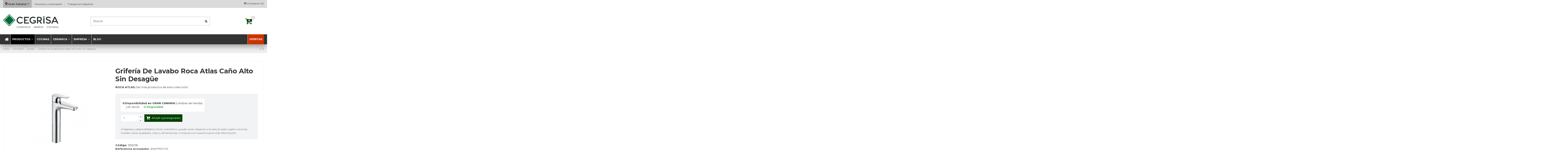

--- FILE ---
content_type: text/html; charset=utf-8
request_url: https://cegrisa.com/griferia/lavabo/539-batlavabo-salida-dual-cano-alto-liso-atlas-roca.html
body_size: 59704
content:
<!doctype html>
<html lang="es">

<head>
    
        


  <meta charset="utf-8">


  <meta http-equiv="x-ua-compatible" content="ie=edge">



    <link rel="canonical" href="https://cegrisa.com/griferia/lavabo/539-batlavabo-salida-dual-cano-alto-liso-atlas-roca.html">

  <title>Grifería De Lavabo Roca Atlas Caño Alto Sin Desagüe</title>

  <meta name="description" content="">
  <meta name="keywords" content="">
    
    

  
          <link rel="alternate" href="https://cegrisa.com/griferia/lavabo/539-batlavabo-salida-dual-cano-alto-liso-atlas-roca.html" hreflang="es">
      



    <meta property="og:type" content="product">
    <meta property="og:url" content="https://cegrisa.com/griferia/lavabo/539-batlavabo-salida-dual-cano-alto-liso-atlas-roca.html">
    <meta property="og:title" content="Grifería De Lavabo Roca Atlas Caño Alto Sin Desagüe">
    <meta property="og:site_name" content="Cegrisa">
    <meta property="og:description" content="">
    <meta property="og:image" content="https://cegrisa.com/380-thickbox_default/batlavabo-salida-dual-cano-alto-liso-atlas-roca.jpg">



  


	


      <meta name="viewport" content="width=device-width, initial-scale=1">
  


  <meta name="theme-color" content="#ffffff">
  <meta name="msapplication-navbutton-color" content="#ffffff">


  <link rel="icon" type="image/vnd.microsoft.icon" href="/img/favicon.ico?1767350451">
  <link rel="shortcut icon" type="image/x-icon" href="/img/favicon.ico?1767350451">
    


      <link href="https://fonts.googleapis.com/css?family=Montserrat:400,500,700,800,900&amp;display=swap" rel="stylesheet">
    



<script type="application/ld+json">

{
"@context": "http://schema.org",
"@type": "Organization",
"url": "https://cegrisa.com/",
"name": "Cegrisa",
"logo": "/img/cegrisa-logo-1767350437.jpg",
"@id": "#store-organization"
}

</script>




  



  	

  <script type="text/javascript">
        var always_load_content = false;
        var elementorFrontendConfig = {"isEditMode":"","stretchedSectionContainer":"","is_rtl":""};
        var iqitTheme = {"rm_sticky":"up","rm_breakpoint":0,"op_preloader":"0","cart_style":"floating","cart_confirmation":"open","h_layout":"1","f_fixed":"","f_layout":"4","h_absolute":"0","h_sticky":"header","hw_width":"inherit","h_search_type":"full","pl_lazyload":true,"pl_infinity":false,"pl_rollover":true,"pl_crsl_autoplay":false,"pl_slider_ld":6,"pl_slider_d":4,"pl_slider_t":3,"pl_slider_p":2,"pp_thumbs":"bottom","pp_zoom":"modalzoom","pp_tabs":"tabha"};
        var iqitcompare = {"nbProducts":0};
        var iqitmegamenu = {"sticky":"false","containerSelector":"#wrapper > .container"};
        var prestashop = {"cart":{"products":[],"totals":{"total":{"type":"total","label":"Total","amount":0,"value":"0,00\u00a0\u20ac"},"total_including_tax":{"type":"total","label":"Total (impuestos incl.)","amount":0,"value":"0,00\u00a0\u20ac"},"total_excluding_tax":{"type":"total","label":"Total (impuestos excl.)","amount":0,"value":"0,00\u00a0\u20ac"}},"subtotals":{"products":{"type":"products","label":"Subtotal","amount":0,"value":"0,00\u00a0\u20ac"},"discounts":null,"shipping":{"type":"shipping","label":"Transporte","amount":0,"value":"Gratis"},"tax":null},"products_count":0,"summary_string":"0 art\u00edculos","vouchers":{"allowed":0,"added":[]},"discounts":[],"minimalPurchase":0,"minimalPurchaseRequired":""},"currency":{"name":"euro","iso_code":"EUR","iso_code_num":"978","sign":"\u20ac"},"customer":{"lastname":null,"firstname":null,"email":null,"birthday":null,"newsletter":null,"newsletter_date_add":null,"optin":null,"website":null,"company":null,"siret":null,"ape":null,"is_logged":false,"gender":{"type":null,"name":null},"addresses":[]},"language":{"name":"Espa\u00f1ol (Spanish)","iso_code":"es","locale":"es-ES","language_code":"es","is_rtl":"0","date_format_lite":"d\/m\/Y","date_format_full":"d\/m\/Y H:i:s","id":1},"page":{"title":"","canonical":null,"meta":{"title":"Grifer\u00eda De Lavabo Roca Atlas Ca\u00f1o Alto Sin Desag\u00fce","description":"","keywords":"","robots":"index"},"page_name":"product","body_classes":{"lang-es":true,"lang-rtl":false,"country-ES":true,"currency-EUR":true,"layout-full-width":true,"page-product":true,"tax-display-disabled":true,"product-id-539":true,"product-Grifer\u00eda De Lavabo Roca Atlas Ca\u00f1o Alto Sin Desag\u00fce":true,"product-id-category-49":true,"product-id-manufacturer-1408":true,"product-id-supplier-160":true},"admin_notifications":[]},"shop":{"name":"Cegrisa","logo":"\/img\/cegrisa-logo-1767350437.jpg","stores_icon":"\/img\/logo_stores.png","favicon":"\/img\/favicon.ico"},"urls":{"base_url":"https:\/\/cegrisa.com\/","current_url":"https:\/\/cegrisa.com\/griferia\/lavabo\/539-batlavabo-salida-dual-cano-alto-liso-atlas-roca.html","shop_domain_url":"https:\/\/cegrisa.com","img_ps_url":"https:\/\/cegrisa.com\/img\/","img_cat_url":"https:\/\/cegrisa.com\/img\/c\/","img_lang_url":"https:\/\/cegrisa.com\/img\/l\/","img_prod_url":"https:\/\/cegrisa.com\/img\/p\/","img_manu_url":"https:\/\/cegrisa.com\/img\/m\/","img_sup_url":"https:\/\/cegrisa.com\/img\/su\/","img_ship_url":"https:\/\/cegrisa.com\/img\/s\/","img_store_url":"https:\/\/cegrisa.com\/img\/st\/","img_col_url":"https:\/\/cegrisa.com\/img\/co\/","img_url":"https:\/\/cegrisa.com\/themes\/warehouse\/assets\/img\/","css_url":"https:\/\/cegrisa.com\/themes\/warehouse\/assets\/css\/","js_url":"https:\/\/cegrisa.com\/themes\/warehouse\/assets\/js\/","pic_url":"https:\/\/cegrisa.com\/upload\/","pages":{"address":"https:\/\/cegrisa.com\/direccion","addresses":"https:\/\/cegrisa.com\/direcciones","authentication":"https:\/\/cegrisa.com\/iniciar-sesion","cart":"https:\/\/cegrisa.com\/carrito","category":"https:\/\/cegrisa.com\/index.php?controller=category","cms":"https:\/\/cegrisa.com\/index.php?controller=cms","contact":"https:\/\/cegrisa.com\/contactenos","discount":"https:\/\/cegrisa.com\/descuento","guest_tracking":"https:\/\/cegrisa.com\/seguimiento-pedido-invitado","history":"https:\/\/cegrisa.com\/historial-compra","identity":"https:\/\/cegrisa.com\/datos-personales","index":"https:\/\/cegrisa.com\/","my_account":"https:\/\/cegrisa.com\/mi-cuenta","order_confirmation":"https:\/\/cegrisa.com\/confirmacion-pedido","order_detail":"https:\/\/cegrisa.com\/index.php?controller=order-detail","order_follow":"https:\/\/cegrisa.com\/seguimiento-pedido","order":"https:\/\/cegrisa.com\/pedido","order_return":"https:\/\/cegrisa.com\/index.php?controller=order-return","order_slip":"https:\/\/cegrisa.com\/facturas-abono","pagenotfound":"https:\/\/cegrisa.com\/pagina-no-encontrada","password":"https:\/\/cegrisa.com\/recuperar-contrasena","pdf_invoice":"https:\/\/cegrisa.com\/index.php?controller=pdf-invoice","pdf_order_return":"https:\/\/cegrisa.com\/index.php?controller=pdf-order-return","pdf_order_slip":"https:\/\/cegrisa.com\/index.php?controller=pdf-order-slip","prices_drop":"https:\/\/cegrisa.com\/ofertas","product":"https:\/\/cegrisa.com\/index.php?controller=product","search":"https:\/\/cegrisa.com\/busqueda","sitemap":"https:\/\/cegrisa.com\/mapa-web","stores":"https:\/\/cegrisa.com\/tiendas","supplier":"https:\/\/cegrisa.com\/marcas","register":"https:\/\/cegrisa.com\/iniciar-sesion?create_account=1","order_login":"https:\/\/cegrisa.com\/pedido?login=1"},"alternative_langs":{"es":"https:\/\/cegrisa.com\/griferia\/lavabo\/539-batlavabo-salida-dual-cano-alto-liso-atlas-roca.html"},"theme_assets":"\/themes\/warehouse\/assets\/","actions":{"logout":"https:\/\/cegrisa.com\/?mylogout="},"no_picture_image":{"bySize":{"small_default":{"url":"https:\/\/cegrisa.com\/img\/p\/es-default-small_default.jpg","width":98,"height":127},"cart_default":{"url":"https:\/\/cegrisa.com\/img\/p\/es-default-cart_default.jpg","width":125,"height":162},"home_default":{"url":"https:\/\/cegrisa.com\/img\/p\/es-default-home_default.jpg","width":236,"height":305},"large_default":{"url":"https:\/\/cegrisa.com\/img\/p\/es-default-large_default.jpg","width":381,"height":492},"medium_default":{"url":"https:\/\/cegrisa.com\/img\/p\/es-default-medium_default.jpg","width":452,"height":584},"thickbox_default":{"url":"https:\/\/cegrisa.com\/img\/p\/es-default-thickbox_default.jpg","width":1100,"height":1422}},"small":{"url":"https:\/\/cegrisa.com\/img\/p\/es-default-small_default.jpg","width":98,"height":127},"medium":{"url":"https:\/\/cegrisa.com\/img\/p\/es-default-large_default.jpg","width":381,"height":492},"large":{"url":"https:\/\/cegrisa.com\/img\/p\/es-default-thickbox_default.jpg","width":1100,"height":1422},"legend":""}},"configuration":{"display_taxes_label":false,"is_catalog":true,"show_prices":true,"opt_in":{"partner":false},"quantity_discount":{"type":"discount","label":"Descuento"},"voucher_enabled":0,"return_enabled":0},"field_required":[],"breadcrumb":{"links":[{"title":"Inicio","url":"https:\/\/cegrisa.com\/"},{"title":"GRIFER\u00cdA","url":"https:\/\/cegrisa.com\/griferia\/"},{"title":"Lavabo","url":"https:\/\/cegrisa.com\/griferia\/lavabo\/"},{"title":"Grifer\u00eda De Lavabo Roca Atlas Ca\u00f1o Alto Sin Desag\u00fce","url":"https:\/\/cegrisa.com\/griferia\/lavabo\/539-batlavabo-salida-dual-cano-alto-liso-atlas-roca.html"}],"count":4},"link":{"protocol_link":"https:\/\/","protocol_content":"https:\/\/"},"time":1769104689,"static_token":"90f114dd78334815bb9bdcb93157825c","token":"54be355a26eb89df4c38977ed7b39918"};
        var roja45_hide_add_to_cart = 0;
        var roja45_hide_price = 0;
        var roja45_quotation_useajax = 1;
        var roja45quotationspro_added_failed = "No se pudo agregar el producto a su presupuesto.";
        var roja45quotationspro_added_success = "Producto a\u00f1adido correctamente a su presupuesto.";
        var roja45quotationspro_button_addquote = "Agregar a presupuesto";
        var roja45quotationspro_button_text = "Solicitar presupuesto";
        var roja45quotationspro_button_text_2 = "Solicitar nuevo presupuesto";
        var roja45quotationspro_cartbutton_text = "Agregar a presupuesto";
        var roja45quotationspro_catalog_mode = 1;
        var roja45quotationspro_change_qty = 0;
        var roja45quotationspro_controller = "https:\/\/cegrisa.com\/presupuesto?token=90f114dd78334815bb9bdcb93157825c";
        var roja45quotationspro_delete_products = 0;
        var roja45quotationspro_deleted_failed = "No se puede eliminar el producto de su presupuesto.";
        var roja45quotationspro_deleted_success = "Producto eliminado de su presupuesto.";
        var roja45quotationspro_enable_captcha = 1;
        var roja45quotationspro_enable_captchatype = 2;
        var roja45quotationspro_enable_inquotenotify = 1;
        var roja45quotationspro_enable_quote_dropdown = 1;
        var roja45quotationspro_enabled = ["836","947","1702","1703","1704","1936","2299","2599","2796","2798","2801","2857","2895","3185","3224","3233","3261","3309","4089","4101","4131","4138","4156","4171","4193","4200","4271","4310","4441","4645","4740","4819","4849","5605","5634","5637","5639","5660","5677","5687","5766","5822","6153","6578","6739","6740","287","288","289","290","291","292","293","294","295","296","298","299","300","301","302","303","304","305","306","307","308","309","310","311","312","313","314","315","316","317","318","319","320","321","322","323","324","325","326","327","328","329","330","331","332","333","334","335","336","337","338","340","341","342","343","344","345","346","347","348","349","350","351","352","353","354","355","356","357","358","359","360","361","362","363","364","365","367","371","378","379","382","385","388","391","395","408","409","410","411","412","413","414","415","416","417","418","419","420","421","422","423","424","425","426","427","428","430","432","433","434","436","437","438","439","440","441","442","443","444","445","446","447","448","449","450","451","452","453","454","455","456","457","458","459","460","461","462","463","464","465","466","467","468","469","470","471","472","473","474","475","476","477","478","479","480","481","482","483","484","485","486","487","488","489","490","491","492","493","494","495","496","497","498","499","500","501","502","503","504","505","506","507","508","509","510","511","512","513","514","515","516","517","518","519","520","521","522","523","524","525","526","527","528","531","532","533","534","535","536","537","538","539","540","541","542","543","544","545","546","547","548","549","550","551","552","553","554","555","556","557","558","559","560","561","562","563","564","565","566","567","568","569","570","571","572","573","574","575","576","578","579","580","581","582","583","584","585","586","587","588","589","590","591","592","593","594","596","597","598","601","602","603","604","605","606","607","608","609","610","611","612","613","614","615","616","617","618","619","620","621","622","623","624","625","626","627","628","629","630","631","632","633","634","635","636","637","638","639","640","641","642","643","644","645","646","647","648","649","650","651","652","653","654","655","656","657","658","659","660","661","662","663","664","665","666","667","668","669","670","671","672","673","674","675","676","677","678","679","680","681","682","683","684","686","687","688","689","690","691","692","693","694","695","696","697","698","699","700","701","702","703","704","705","706","707","708","709","710","711","712","713","714","715","716","717","718","719","720","721","722","723","724","725","726","727","728","729","730","732","733","734","735","737","738","739","740","741","742","743","744","745","746","747","748","749","750","751","752","753","754","755","756","757","758","759","760","761","762","763","764","765","766","767","768","769","770","771","772","773","774","775","776","777","778","779","780","781","782","783","784","785","786","787","788","789","790","791","792","793","794","795","796","797","798","799","800","801","802","803","804","805","807","820","821","823","824","825","826","827","828","829","830","831","832","833","834","835","837","838","839","840","841","842","843","844","845","846","847","848","849","850","851","852","853","854","855","856","857","858","859","860","861","862","863","864","865","866","867","868","869","870","871","872","873","874","875","876","877","878","879","880","881","882","883","884","885","886","887","888","889","890","891","892","893","894","895","896","897","898","899","900","901","902","903","904","905","906","907","908","909","910","911","912","913","914","915","916","917","918","919","920","921","922","923","924","925","926","927","928","929","930","931","932","933","934","935","936","937","938","939","940","941","942","943","944","945","946","948","949","950","951","952","953","954","955","957","958","959","961","962","963","964","966","968","969","970","971","972","973","974","975","976","977","982","983","985","987","989","990","1007","1009","1010","1011","1013","1014","1015","1017","1068","1079","1080","1081","1082","1114","1115","1116","1117","1118","1119","1120","1121","1122","1123","1124","1125","1126","1129","1134","1144","1151","1154","1155","1156","1181","1182","1186","1187","1188","1190","1192","1196","1197","1199","1200","1203","1205","1210","1211","1217","1224","1227","1228","1235","1238","1239","1241","1242","1243","1244","1245","1246","1247","1248","1249","1250","1251","1252","1253","1255","1256","1257","1258","1259","1260","1261","1262","1263","1264","1265","1266","1267","1268","1269","1270","1271","1272","1273","1274","1275","1276","1278","1280","1281","1282","1283","1284","1285","1286","1287","1288","1289","1290","1291","1293","1294","1295","1296","1297","1298","1299","1300","1303","1305","1307","1308","1310","1311","1313","1314","1315","1316","1317","1318","1319","1320","1322","1323","1324","1325","1329","1330","1331","1332","1333","1334","1335","1337","1338","1339","1340","1341","1342","1346","1348","1349","1350","1351","1352","1353","1354","1355","1356","1405","1406","1407","1408","1409","1410","1411","1412","1413","1414","1415","1416","1417","1418","1419","1420","1421","1422","1423","1424","1425","1426","1427","1428","1429","1430","1431","1432","1433","1434","1435","1436","1437","1438","1439","1440","1441","1442","1443","1444","1445","1446","1447","1448","1449","1450","1451","1452","1453","1454","1455","1456","1457","1458","1459","1460","1461","1462","1463","1464","1465","1466","1467","1468","1469","1470","1471","1472","1473","1474","1475","1476","1477","1478","1479","1480","1481","1482","1484","1485","1486","1487","1488","1489","1490","1491","1492","1493","1494","1495","1496","1497","1498","1499","1500","1501","1502","1503","1504","1505","1506","1509","1510","1511","1512","1513","1514","1515","1516","1517","1518","1519","1520","1521","1522","1523","1524","1525","1526","1527","1528","1529","1530","1531","1532","1533","1534","1535","1536","1537","1538","1539","1540","1541","1542","1543","1544","1545","1546","1547","1548","1549","1550","1551","1552","1553","1554","1555","1556","1557","1558","1559","1560","1561","1562","1563","1564","1565","1566","1567","1568","1569","1570","1571","1572","1573","1574","1575","1576","1577","1578","1579","1580","1581","1582","1583","1584","1585","1586","1587","1588","1589","1590","1591","1592","1593","1594","1595","1596","1597","1598","1599","1600","1601","1602","1603","1604","1605","1606","1607","1608","1609","1610","1611","1612","1613","1614","1615","1616","1617","1618","1619","1620","1621","1622","1623","1624","1625","1626","1627","1628","1629","1630","1631","1632","1633","1634","1635","1636","1637","1638","1639","1640","1641","1642","1643","1644","1645","1646","1647","1648","1649","1650","1651","1652","1653","1654","1655","1656","1657","1658","1659","1660","1661","1662","1663","1664","1665","1666","1667","1668","1669","1670","1671","1672","1673","1674","1675","1676","1677","1678","1679","1680","1681","1682","1683","1684","1692","1693","1694","1695","1696","1697","1698","1699","1700","1701","1707","1708","1709","1710","1711","1717","1719","1720","1721","1722","1723","1725","1728","1729","1734","1736","1737","1738","1739","1740","1741","1742","1744","1791","1799","1806","1819","1820","1821","1822","1823","1824","1825","1826","1827","1828","1829","1830","1831","1832","1833","1834","1835","1836","1837","1838","1839","1840","1841","1842","1843","1844","1845","1846","1847","1848","1849","1850","1851","1852","1853","1854","1855","1856","1857","1858","1859","1860","1861","1862","1863","1864","1865","1866","1867","1868","1869","1870","1871","1872","1873","1874","1875","1876","1877","1878","1879","1880","1881","1882","1883","1884","1885","1886","1887","1888","1889","1890","1891","1892","1893","1894","1895","1896","1897","1898","1899","1900","1901","1902","1903","1904","1905","1906","1907","1908","1909","1910","1911","1912","1913","1914","1915","1916","1917","1918","1919","1920","1922","1923","1924","1925","1926","1927","1928","1929","1930","1931","1932","1933","1934","1935","1937","1938","1939","1940","1941","1942","1943","1944","1945","1946","1947","1948","1949","1950","1951","1952","1953","1954","1955","1956","1957","1958","1959","1960","1961","1962","1963","1964","1965","1966","1967","1968","1969","1970","1971","1972","1973","1974","1975","1976","1977","1978","1979","1980","1981","1982","1983","1984","1985","1986","1987","1988","1989","1990","1991","1992","1993","1994","1995","1996","1997","1998","1999","2000","2001","2002","2003","2004","2005","2006","2007","2008","2009","2010","2011","2012","2013","2014","2015","2016","2017","2018","2019","2020","2021","2022","2023","2024","2025","2026","2027","2028","2029","2030","2031","2032","2033","2034","2035","2037","2039","2040","2041","2042","2043","2044","2045","2046","2047","2048","2049","2050","2051","2052","2053","2054","2055","2056","2058","2059","2060","2061","2062","2063","2064","2065","2066","2067","2071","2072","2074","2079","2080","2082","2085","2088","2092","2093","2103","2118","2120","2121","2122","2134","2135","2137","2138","2141","2142","2144","2145","2146","2148","2153","2154","2155","2156","2158","2159","2162","2163","2164","2165","2166","2167","2168","2169","2170","2171","2172","2173","2174","2175","2178","2179","2180","2181","2182","2184","2185","2186","2187","2188","2189","2193","2200","2201","2202","2204","2205","2208","2210","2212","2215","2216","2217","2218","2219","2220","2221","2222","2223","2227","2228","2229","2230","2231","2233","2234","2235","2236","2237","2238","2239","2240","2241","2242","2243","2244","2245","2247","2248","2249","2250","2251","2252","2253","2254","2255","2256","2257","2258","2259","2260","2261","2262","2264","2265","2266","2267","2268","2269","2270","2274","2275","2276","2279","2288","2289","2290","2291","2292","2293","2294","2295","2296","2297","2298","2300","2301","2302","2303","2304","2311","2312","2313","2316","2317","2337","2340","2360","2376","2377","2378","2379","2380","2381","2382","2383","2384","2385","2386","2387","2389","2390","2391","2392","2393","2394","2396","2397","2399","2400","2402","2403","2404","2405","2408","2409","2411","2412","2413","2416","2419","2420","2423","2424","2425","2426","2427","2428","2432","2433","2434","2435","2436","2437","2438","2439","2440","2441","2442","2443","2444","2446","2447","2449","2450","2451","2452","2457","2458","2459","2460","2461","2463","2464","2467","2468","2469","2470","2472","2473","2474","2475","2480","2481","2482","2483","2484","2495","2496","2497","2498","2500","2501","2502","2503","2504","2505","2506","2507","2508","2509","2510","2511","2512","2513","2514","2515","2517","2518","2519","2520","2525","2529","2530","2531","2532","2533","2534","2535","2537","2538","2539","2540","2542","2543","2544","2545","2549","2551","2552","2553","2554","2555","2556","2557","2558","2559","2562","2563","2564","2566","2567","2568","2569","2570","2571","2572","2573","2574","2575","2576","2577","2578","2579","2580","2583","2584","2586","2595","2596","2597","2598","2619","2621","2637","2638","2693","2694","2697","2698","2699","2700","2702","2703","2704","2705","2708","2709","2715","2716","2718","2719","2720","2721","2722","2723","2724","2725","2726","2727","2728","2729","2730","2731","2732","2734","2735","2736","2737","2738","2739","2740","2741","2742","2743","2744","2745","2746","2748","2749","2750","2751","2752","2753","2754","2755","2756","2757","2758","2759","2760","2761","2762","2763","2764","2765","2766","2767","2768","2769","2770","2771","2772","2773","2774","2775","2776","2777","2778","2779","2780","2781","2782","2783","2784","2785","2786","2787","2788","2789","2790","2791","2792","2793","2794","2795","2797","2802","2803","2804","2805","2806","2807","2808","2809","2810","2811","2812","2813","2814","2815","2816","2817","2818","2819","2820","2821","2822","2823","2824","2825","2826","2827","2828","2829","2830","2831","2832","2833","2834","2835","2836","2837","2838","2839","2840","2841","2842","2843","2844","2845","2846","2847","2848","2849","2850","2851","2852","2853","2854","2855","2856","2858","2859","2860","2861","2862","2863","2864","2865","2866","2867","2868","2869","2870","2871","2872","2873","2875","2876","2877","2878","2879","2880","2881","2882","2883","2884","2885","2886","2887","2888","2889","2890","2891","2892","2893","2894","2896","2897","2898","2899","2900","2902","2903","2904","2905","2906","2907","2908","2909","2910","2911","2912","2913","2914","2915","2916","2917","2918","2919","2920","2921","2922","2923","2927","2928","2929","2930","2931","2932","2933","2934","2935","2936","2937","2938","2939","2940","2941","2942","2943","2944","2945","2946","2947","2948","2949","2950","2951","2952","2953","2954","2955","2956","2958","2959","2960","2961","2962","2963","2964","2965","2966","2967","2968","2970","2971","2972","2973","2974","2975","2976","2977","2978","2979","2980","2981","2982","2983","2984","2985","2986","2987","2988","2989","2990","2991","2992","2993","2994","2996","2997","2998","2999","3000","3001","3002","3003","3004","3005","3006","3007","3008","3009","3010","3011","3012","3013","3014","3015","3016","3017","3018","3019","3020","3021","3022","3023","3024","3025","3026","3027","3028","3029","3030","3031","3032","3033","3034","3037","3038","3039","3044","3045","3046","3047","3048","3049","3050","3051","3052","3053","3054","3055","3056","3057","3058","3059","3060","3061","3062","3063","3064","3065","3066","3067","3068","3069","3070","3071","3072","3073","3074","3075","3076","3077","3078","3079","3080","3081","3082","3083","3084","3085","3086","3087","3088","3089","3090","3091","3092","3093","3094","3095","3096","3097","3098","3099","3100","3101","3102","3103","3104","3105","3106","3107","3108","3109","3110","3111","3112","3113","3114","3115","3116","3117","3118","3119","3120","3121","3122","3126","3127","3139","3140","3141","3142","3143","3144","3145","3146","3155","3156","3157","3158","3160","3161","3162","3163","3164","3165","3166","3167","3169","3170","3171","3172","3173","3174","3175","3176","3177","3178","3179","3180","3181","3182","3184","3186","3187","3188","3189","3190","3191","3192","3193","3194","3195","3196","3197","3198","3200","3201","3202","3203","3204","3205","3206","3207","3208","3209","3210","3211","3212","3213","3214","3215","3216","3217","3218","3219","3220","3221","3222","3223","3225","3226","3227","3228","3229","3230","3231","3232","3234","3235","3236","3237","3238","3239","3240","3241","3242","3243","3244","3245","3246","3247","3248","3249","3250","3251","3252","3253","3254","3255","3256","3257","3258","3259","3260","3262","3263","3264","3265","3266","3267","3268","3269","3270","3271","3272","3273","3274","3275","3276","3277","3278","3279","3280","3281","3282","3283","3284","3285","3286","3287","3288","3289","3290","3291","3292","3293","3294","3295","3296","3297","3298","3299","3300","3301","3302","3303","3304","3305","3306","3307","3308","3310","3311","3312","3313","4028","4029","4030","4031","4032","4033","4034","4035","4036","4037","4038","4039","4040","4041","4042","4043","4044","4045","4046","4047","4048","4049","4050","4051","4052","4053","4054","4055","4056","4057","4058","4059","4060","4061","4062","4063","4064","4065","4066","4067","4068","4069","4070","4071","4072","4073","4074","4075","4076","4077","4078","4079","4080","4081","4082","4083","4084","4085","4086","4087","4088","4090","4091","4092","4093","4094","4095","4096","4097","4098","4099","4100","4102","4103","4104","4105","4106","4107","4108","4109","4110","4111","4112","4113","4114","4115","4116","4117","4118","4119","4120","4121","4122","4123","4124","4126","4127","4128","4129","4130","4132","4133","4134","4135","4136","4137","4139","4140","4141","4142","4143","4144","4145","4146","4147","4148","4149","4150","4151","4152","4153","4154","4155","4157","4158","4159","4160","4161","4162","4163","4164","4165","4166","4167","4168","4169","4170","4172","4173","4174","4175","4176","4177","4178","4179","4180","4181","4182","4183","4184","4185","4186","4187","4188","4189","4190","4191","4192","4194","4195","4196","4197","4198","4199","4201","4202","4203","4204","4205","4206","4207","4208","4209","4210","4211","4212","4213","4214","4215","4224","4225","4226","4227","4228","4229","4230","4231","4232","4256","4257","4258","4259","4260","4261","4262","4263","4264","4265","4266","4267","4268","4269","4270","4272","4273","4274","4275","4276","4277","4278","4279","4280","4281","4282","4283","4284","4285","4286","4287","4288","4289","4290","4291","4292","4293","4294","4295","4296","4297","4298","4299","4300","4301","4302","4303","4304","4305","4306","4307","4308","4309","4311","4312","4313","4314","4315","4316","4317","4318","4319","4320","4321","4322","4323","4324","4325","4326","4327","4328","4330","4331","4332","4333","4334","4335","4336","4337","4338","4339","4340","4341","4342","4343","4344","4345","4346","4347","4348","4349","4350","4351","4352","4353","4354","4355","4356","4357","4358","4359","4360","4361","4362","4363","4364","4365","4366","4367","4368","4369","4370","4371","4372","4373","4374","4375","4376","4379","4381","4382","4383","4384","4385","4386","4387","4388","4394","4413","4416","4419","4420","4421","4423","4424","4425","4426","4427","4428","4429","4430","4431","4432","4433","4434","4435","4436","4439","4440","4443","4445","4448","4449","4450","4451","4465","4466","4468","4470","4472","4473","4475","4476","4477","4479","4480","4487","4488","4489","4492","4493","4497","4503","4508","4517","4521","4522","4523","4524","4525","4526","4527","4528","4529","4531","4534","4535","4541","4542","4543","4544","4545","4547","4558","4560","4562","4563","4564","4565","4572","4574","4575","4576","4577","4578","4579","4580","4582","4586","4587","4588","4590","4592","4593","4594","4595","4596","4597","4598","4599","4600","4602","4603","4605","4606","4607","4608","4613","4614","4616","4617","4618","4619","4621","4622","4623","4624","4625","4627","4630","4631","4636","4639","4640","4642","4643","4646","4647","4649","4650","4651","4652","4653","4654","4656","4657","4658","4659","4660","4661","4662","4663","4664","4665","4666","4667","4668","4669","4670","4671","4672","4673","4674","4675","4676","4677","4678","4679","4680","4681","4682","4683","4684","4685","4686","4687","4688","4689","4690","4691","4692","4693","4694","4695","4696","4697","4698","4699","4700","4701","4702","4703","4704","4705","4706","4707","4708","4709","4710","4711","4712","4713","4714","4715","4716","4717","4718","4719","4720","4721","4722","4723","4724","4725","4726","4727","4728","4729","4730","4731","4732","4733","4734","4735","4736","4737","4738","4739","4741","4742","4743","4744","4745","4746","4747","4748","4749","4750","4751","4752","4753","4754","4755","4756","4757","4758","4759","4760","4761","4762","4763","4764","4765","4766","4767","4768","4769","4770","4771","4772","4773","4774","4775","4776","4777","4778","4779","4780","4781","4782","4783","4784","4785","4786","4787","4788","4789","4790","4791","4792","4793","4794","4795","4796","4797","4798","4799","4800","4801","4802","4803","4804","4805","4806","4807","4808","4809","4810","4811","4812","4813","4814","4815","4816","4817","4818","4820","4821","4822","4823","4824","4825","4826","4827","4828","4829","4830","4831","4832","4833","4837","4838","4839","4840","4841","4842","4843","4844","4845","4846","4847","4848","4852","4853","4854","4855","4856","4857","4859","4860","4861","4862","4863","4865","4867","4868","4869","4870","4871","4872","4873","4874","4875","4876","4877","4878","4885","4886","4888","4889","4892","4894","4895","4896","4897","4898","4899","4900","4901","4902","4903","4904","4905","4906","4907","4908","4909","4910","4913","4916","4918","4920","4922","4923","4924","4925","4926","4928","4933","4934","4936","4937","4939","4941","4942","4943","4944","4945","4946","4947","4948","4949","4950","4951","4952","4954","4955","4956","4957","4958","4959","4960","4961","4962","4963","4964","4965","4966","4969","4970","4971","4973","4983","4984","4987","4989","4990","4992","4993","4996","4997","4999","5001","5002","5008","5009","5011","5019","5020","5021","5024","5025","5026","5031","5033","5034","5037","5040","5041","5042","5043","5046","5048","5049","5050","5051","5052","5054","5055","5057","5058","5059","5061","5062","5063","5064","5065","5066","5067","5068","5069","5070","5071","5072","5073","5074","5075","5076","5077","5078","5079","5080","5082","5085","5086","5087","5088","5089","5090","5091","5093","5094","5095","5096","5099","5100","5102","5103","5104","5105","5106","5107","5108","5109","5110","5111","5112","5113","5114","5115","5116","5119","5120","5121","5122","5124","5125","5126","5127","5128","5129","5130","5131","5132","5133","5134","5136","5137","5138","5139","5140","5141","5142","5144","5145","5146","5147","5148","5149","5150","5153","5154","5161","5165","5166","5169","5170","5173","5174","5175","5186","5188","5191","5192","5193","5194","5196","5198","5200","5201","5202","5203","5204","5205","5210","5211","5213","5214","5215","5217","5218","5220","5221","5224","5225","5226","5229","5230","5235","5236","5241","5244","5245","5247","5249","5250","5254","5255","5257","5258","5259","5264","5265","5266","5268","5270","5271","5272","5273","5274","5275","5276","5277","5278","5279","5281","5282","5283","5284","5285","5286","5287","5289","5290","5291","5293","5295","5296","5297","5298","5299","5300","5301","5302","5303","5304","5305","5306","5307","5308","5309","5311","5312","5313","5315","5316","5319","5320","5321","5322","5323","5324","5325","5327","5328","5329","5330","5331","5332","5333","5334","5338","5340","5343","5370","5371","5372","5373","5375","5385","5386","5387","5388","5389","5390","5392","5393","5394","5395","5396","5397","5398","5399","5400","5401","5420","5421","5422","5423","5424","5448","5449","5451","5461","5462","5463","5464","5465","5466","5467","5468","5469","5470","5472","5473","5474","5476","5477","5478","5479","5480","5481","5482","5483","5484","5485","5486","5487","5488","5489","5490","5491","5492","5493","5494","5495","5496","5497","5498","5499","5500","5501","5502","5503","5505","5506","5507","5510","5511","5512","5513","5514","5515","5516","5517","5518","5519","5520","5521","5522","5523","5524","5525","5526","5527","5528","5529","5531","5532","5535","5536","5537","5541","5542","5543","5544","5545","5546","5547","5548","5549","5550","5551","5552","5553","5554","5555","5556","5557","5558","5559","5560","5561","5562","5563","5564","5565","5566","5567","5568","5569","5570","5571","5572","5573","5574","5575","5576","5577","5578","5579","5580","5581","5582","5583","5584","5585","5586","5587","5588","5589","5590","5591","5592","5593","5594","5595","5596","5597","5598","5599","5600","5601","5602","5603","5604","5606","5607","5608","5609","5610","5611","5612","5613","5614","5615","5616","5617","5618","5619","5620","5621","5622","5623","5624","5625","5626","5627","5628","5629","5630","5631","5632","5633","5635","5636","5638","5640","5641","5642","5643","5644","5645","5646","5647","5648","5649","5650","5651","5652","5653","5654","5655","5656","5657","5658","5659","5661","5662","5663","5664","5665","5666","5667","5668","5669","5670","5671","5672","5673","5674","5675","5676","5678","5679","5680","5681","5682","5683","5684","5685","5686","5688","5689","5690","5691","5692","5693","5694","5695","5696","5697","5699","5702","5703","5704","5705","5706","5707","5708","5713","5714","5715","5716","5717","5718","5723","5724","5725","5726","5727","5728","5730","5733","5738","5739","5740","5741","5744","5745","5746","5747","5748","5753","5754","5755","5756","5757","5758","5759","5760","5761","5763","5764","5765","5767","5768","5769","5770","5771","5772","5773","5774","5775","5776","5777","5778","5779","5780","5781","5782","5783","5784","5785","5788","5789","5790","5791","5792","5793","5794","5797","5798","5799","5800","5801","5802","5803","5804","5805","5806","5808","5809","5810","5811","5812","5814","5815","5817","5820","5821","5823","5824","5825","5826","5827","5828","5831","5833","5836","5837","5838","5840","5842","5843","5844","5845","5847","5848","5849","5850","5851","5852","5853","5854","5855","5856","5857","5858","5859","5862","5863","5864","5869","5871","5872","5873","5874","5875","5876","5877","5878","5879","5880","5881","5883","5884","5885","5886","5887","5888","5889","5890","5891","5892","5893","5894","5895","5896","5897","5898","5899","5900","5901","5902","5904","5905","5906","5907","5908","5909","5910","5911","5912","5913","5914","5915","5916","5917","5921","5922","5923","5925","5926","5927","5928","5929","5930","5931","5932","5937","5938","5939","5940","5941","5942","5945","5946","5948","5949","5950","5951","5952","5953","5954","5955","5956","5957","5958","5959","5960","5961","5962","5967","5969","5970","5971","5972","5973","5974","5975","5976","5977","5978","5979","5980","5981","5982","5983","5984","5985","5986","5987","5988","5989","5990","5991","5992","5993","5995","5996","5997","5998","5999","6000","6001","6002","6003","6004","6005","6006","6007","6008","6009","6010","6011","6012","6013","6014","6015","6016","6017","6018","6019","6020","6021","6022","6023","6024","6025","6026","6027","6028","6029","6030","6031","6032","6033","6034","6035","6036","6037","6038","6039","6040","6041","6042","6043","6044","6045","6046","6047","6048","6049","6050","6051","6052","6053","6054","6055","6056","6057","6058","6059","6060","6061","6062","6063","6064","6065","6066","6067","6068","6069","6070","6071","6072","6073","6074","6075","6076","6077","6078","6079","6080","6081","6084","6085","6086","6087","6088","6089","6090","6091","6092","6093","6094","6095","6096","6097","6098","6099","6100","6101","6102","6103","6104","6105","6106","6107","6108","6109","6110","6111","6112","6113","6114","6115","6116","6117","6118","6119","6120","6121","6122","6123","6124","6125","6126","6127","6128","6129","6130","6131","6132","6133","6134","6135","6136","6137","6138","6139","6140","6141","6142","6143","6144","6146","6147","6148","6149","6150","6151","6152","6154","6155","6156","6159","6161","6162","6163","6164","6165","6166","6167","6168","6169","6170","6171","6172","6173","6174","6175","6176","6177","6180","6181","6182","6183","6184","6185","6186","6187","6188","6189","6191","6192","6193","6194","6195","6196","6197","6198","6199","6200","6201","6202","6203","6204","6205","6206","6207","6208","6209","6211","6213","6214","6215","6216","6217","6218","6219","6220","6221","6222","6223","6225","6226","6228","6229","6231","6232","6233","6234","6235","6236","6237","6238","6239","6240","6241","6242","6243","6244","6245","6246","6247","6248","6249","6250","6251","6252","6253","6254","6255","6256","6257","6258","6259","6260","6261","6262","6263","6264","6265","6266","6267","6268","6270","6271","6272","6273","6274","6275","6276","6277","6278","6279","6280","6282","6283","6285","6286","6287","6288","6289","6290","6291","6292","6293","6294","6295","6298","6299","6301","6303","6304","6305","6306","6307","6308","6309","6310","6311","6312","6313","6314","6315","6316","6317","6318","6319","6320","6321","6322","6323","6326","6327","6328","6329","6330","6331","6332","6334","6335","6337","6338","6339","6340","6342","6343","6347","6348","6349","6350","6351","6353","6354","6355","6356","6358","6359","6360","6361","6363","6364","6365","6366","6368","6369","6370","6371","6372","6373","6374","6375","6376","6377","6378","6379","6380","6381","6383","6384","6385","6386","6387","6388","6392","6393","6394","6395","6398","6399","6400","6401","6402","6403","6405","6406","6407","6408","6409","6410","6411","6414","6417","6418","6419","6420","6421","6422","6423","6424","6425","6426","6427","6428","6429","6430","6431","6432","6433","6434","6435","6437","6438","6439","6440","6441","6442","6443","6444","6445","6446","6447","6448","6449","6450","6451","6452","6453","6454","6455","6456","6457","6458","6459","6460","6461","6462","6463","6465","6466","6467","6468","6469","6470","6473","6474","6475","6476","6477","6479","6480","6481","6482","6483","6484","6485","6486","6487","6489","6490","6491","6492","6493","6494","6497","6498","6499","6501","6502","6503","6504","6505","6507","6510","6511","6514","6515","6516","6517","6518","6519","6521","6522","6523","6524","6525","6526","6527","6528","6529","6530","6531","6532","6535","6536","6537","6538","6539","6540","6541","6542","6544","6545","6547","6548","6549","6552","6553","6554","6555","6556","6557","6558","6560","6561","6562","6565","6566","6567","6571","6572","6573","6574","6575","6576","6577","6579","6580","6581","6582","6584","6585","6586","6588","6589","6590","6591","6592","6593","6594","6595","6596","6597","6598","6599","6600","6601","6603","6605","6606","6607","6608","6609","6610","6611","6612","6615","6616","6617","6618","6619","6620","6621","6622","6623","6624","6625","6626","6627","6628","6629","6630","6631","6632","6633","6634","6635","6636","6637","6638","6639","6640","6641","6642","6643","6644","6645","6646","6647","6648","6649","6650","6651","6652","6653","6655","6656","6657","6658","6659","6660","6663","6664","6665","6666","6667","6668","6673","6674","6675","6676","6677","6678","6679","6680","6681","6682","6683","6684","6685","6686","6687","6688","6689","6690","6691","6692","6694","6695","6699","6700","6701","6702","6703","6705","6706","6707","6708","6709","6710","6712","6713","6715","6716","6717","6718","6719","6720","6721","6722","6723","6724","6725","6726","6727","6728","6729","6731","6732","6733","6734","6735","6736","6738","6741","6742","6743","6744","6745","6746","6747","6748","6749","6750","6751","6752","6753","6754","6755","6756","6757","6758","6759","6760","6762","6763","6764","6765","6766","6767","6768","6769","6770","6772","6773","6774","6782","6783","6784","6785","6786","6787","6788","6789","6790","6791","6794","6795","6796","6797","6798","6799","6800","6801","6802","6803","6804","6805","6806","6807","6808","6816","6817","6818","6819","6820","6821","6822","6823","6824","6825","6826","6827","6828","6829","6830","6831","6832","6833","6835","6836","6837","6838","6839","6840","6841","6842","6843","6844","6846","6847","6848","6849","6850","6851","6852","6853","6854","6855","6856","6857","6858","6859","6861","6862","6863","6864","6865","6866","6867","6868","6869","6870","6871","6872","6873","6876","6877","6878","6879","6880","6882","6883","6884","6885","6886","6887","6888","6890","6891","6893","6894","6895","6897","6898","6899","6900","6901","6902","6903","6904","6905","6906","6907","6908","6909","6910","6912","6913","6914","6915","6916","6917","6919","6920","6921","6922","6923","6925","6926","6927","6928","6929","6930","6931","6932","6933","6934","6935","6936","6937","6938","6939","6940","6942","6943","6944","6945","6946","6948","6949","6950","6951","6952","6953","6954","6955","6956","6957","6958","6959","6960","6961","6962","6963","6964","6965","6966","6967","6968","6969","6970","6971","6972","6973","6974","6975","6976","6977","6978","6979","6980","6982","6983","6988","6995","6996","6997","6998","6999","7000","7001","7002","7003","7004","7006","7007","7008","7009","7010","7011","7012","7013","7014","7015","7016","7017","7018","7019","7020","7021","7022","7023","7024","7025","7026","7027","7028","7029","7030","7031","7032","7033","7034","7035","7036","7037","7038","7039","7040","7041","7043","7044","7045","7046","7047","7048","7049","7050","7051","7052","7053","7054","7055","7056","7057","7058","7059","7060","7061","7062","7063","7064","7065","7066","7067","7068","7069","7071","7072","7076","7077","7078","7079","7080","7081","7082","7083","7084","7085","7086","7087","7088","7089","7090","7091","7092","7093","7094","7099","7100","7101","7102","7103","7104","7105","7106","7107","7108","7109","7110","7111","7112","7113","7114","7115","7116","7117","7118","7124","7125","7126","7127","7128","7129","7130","7132","7133","7134","7135","7223","7224","7225","7226","7227","7228","7229","7230","7232","7233","7234","7235","7236","7237","7238","7239","7240","7241","7242","7243","7244","7245","7246","7247","7248","7249","7250","7251","7252","7253","7254","7255","7256","7257","7258","7259","7260","7261","7262","7263","7264","7265","7266","7267","7268","7270","7271","7272","7273","7274","7275","7276","7277","7278","7280","7281","7282","7285","7286","7287","7288","7289","7290","7291","7293","7294","7295","7296","7297","7298","7299","7300","7301","7303","7304","7305","7307","7308","7309","7310","7311","7312","7313","7314","7315","7316","7317","7318","7319","7320","7321","7322","7324","7325","7326","7327","7328","7329","7330","7332","7333","7334","7335","7336","7337","7339","7340","7341","7342","7343","7344","7346","7347","7348","7349","7350","7351","7352","7353","7354","7355","7357","7358","7359","7360","7361","7362","7363","7364","7365","7366","7367","7368","7369","7370","7371","7372","7373","7374","7375","7376","7377","7378","7379","7380","7381","7382","7383","7384","7386","7388","7389","7390","7391","7392","7393","7394","7395","7396","7397","7398","7399","7400","7401","7402","7403","7404","7405","7406","7407","7408","7409","7410","7411","7412","7413","7418","7419","7420","7421","7422","7423","7424","7425","7426","7427","7428","7429","7430","7431","7432","7433","7434","7435","7436","7437","7438","7439","7440","7441","7442","7443","7444","7445","7446","7447","7448","7449","7450","7451","7452","7453","7454","7455","7456","7457","7458","7459","7460","7461","7462","7463","7464","7465","7466","7467","7468","7469","7470","7471","7472","7473","7474","7475","7476","7477","7478","7479","7480","7481","7482","7483","7484","7485","7486","7487","7488","7489","7490","7491","7492","7493","7494","7495","7496","7497","7498","7499","7500","7501","7502","7503","7505","7506","7507","7508","7509","7510","7511","7512","7513","7514","7515","7516","7517","7518","7519","7520","7521","7523","7525","7527","7528","7529","7530","7531","7532","7533","7534","7535","7536","7544","7545","7546","7547","7549","7550","7553","7554","7555","7556","7557","7558","7559","7560","7561","7562","7563","7566","7567","7568","7570","7571","7573","7574","7575","7577","7578","7579","7580","7581","7582","7583","7584","7585","7586","7587","7588","7589","7591","7592","7593","7594","7595","7596","7597","7598","7599","7600","7601","7602","7603","7604","7605","7606","7607","7608","7609","7610","7611","7612","7613","7614","7615","7616","7617","7618","7619","7620","7621","7622","7623","7624","7625","7626","7627","7628","7629","7630","7631","7633","7634","7635","7636","7637","7638","7639","7640","7641","7642","7643","7644","7645","7646","7647","7648","7649","7650","7652","7653","7654","7655","7656","7657","7662","7663","7664","7666","7667","7668","7669","7670","7671","7672","7673","7674","7675","7676","7677","7678","7679","7680","7681","7682","7683","7684","7685","7686","7687","7688","7689","7691","7692","7693","7694","7695","7696","7697","7699","7701","7705","7706","7707","7708","7709","7710","7711","7712","7713","7714","7715","7716","7717","7718","7719","7720","7723","7724","7725","7726","7727","7728","7729","7730","7753","7754","7755","7756","7757","7758","7759","7760","7761","7762","7763","7764","7765","7766","7767","7768","7769","7770","7771","7772","7773","7774","7775","7776","7777","7778","7779","7781","7782","7783","7784","7785","7786","7787","7788","7789","7790","7792","7793","7794","7795","7796","7797","7798","7799","7800","7801","7802","7803","7804","7805","7806","7807","7808","7809","7810","7811","7814","7815","7816","7817","7818","7820","7821","7823","7824","7825","7827","7828","7829","7830","7831","7832","7833","7834","7835","7836","7837","7838","7839","7840","7841","7843","7844","7845","7846","7847","7848","7849","7850","7851","7852","7853","7854","7855","7856","7858","7860","7861","7862","7863","7864","7865","7866","7867","7868","7869","7870","7871","7872","7873","7875","7876","7877","7878","7879","7880","7881","7882","7883","7884","7885","7886","7887","7888","7889","7890","7891","7892","7893","7894","7895","7896","7897","7898","7899","7900","7901","7902","7903","7904","7905","7906","7909","7910","7911","7912","7913","7914","7915","7916","7917","7918","7919","7920","7921","7922","7923","7925","7926","7927","7928","7929","7930","7931","7932","7933","7934","7935","7936","7937","7938","7939","7940","7941","7942","7943","7944","7945","7946","7947","7948","7949","7950","7951","7952","7953","7954","7955","7956","7957","7958","7959","7960","7961","7962","7963","7965","7968","7969","7970","7971","7972","7973","7974","7975","7976","7977","7981","7982","7983","7985","7986","7988","7989","7990","7991","7992","7993","7994","7995","7996","7997","7998","7999","8000","8001","8005","8007","8008","8009","8010","8011","8012","8013","8014","8015","8016","8017","8018","8019","8020","8021","8022","8023","8024","8025","8026","8027","8028","8029","8030","8031","8032","8033","8034","8035","8036","8037","8038","8039","8040","8041","8042","8043","8044","8045","8046","8047","8048","8050","8051","8052","8053","8054","8056","8057","8058","8059","8060","8061","8062","8063","8064","8065","8066","8068","8069","8070","8071","8072","8073","8074","8075","8076","8078","8079","8081","8082","8083","8084","8085","8086","8087","8088","8089","8090","8092","8093","8094","8095","8096","8097","8098","8099","8100","8101","8102","8103","8104","8105","8106","8107","8108","8109","8110","8111","8112","8113","8114","8115","8116","8117","8118","8119","8120","8121","8127","8128","8129","8134","8135","8136","8137","8138","8139","8140","8141","8143","8144","8145","8146","8147","8148","8149","8150","8151","8153","8154","8155","8156","8157","8158","8159","8160","8162","8163","8164","8165","8166","8167","8168","8169","8170","8172","8173","8174","8177","8178","8179","8180","8181","8182","8183","8184","8185","8186","8188","8189","8190","8191","8192","8193","8194","8195","8196","8197","8198","8199","8200","8201","8202","8203","8204","8205","8206","8207","8208","8209","8210","8211","8213","8214","8215","8216","8217","8218","8219","8220","8221","8222","8223","8224","8225","8226","8227","8228","8229","8230","8231","8232","8233","8234","8235","8236","8237","8239","7138","7154","8241","8243","8244","8245","8246","8247","8248","8249","8250","8251","8252","8253","8254","8255","8256","8257","8258","8259","8260","8261","8262","8263","8264","8265","8266","8267","8268","8269","8270","8271","8272","8273","8274","8275","8276","8277","8278","8279","8280","8281","8282","8284","8285","8286","8287","8288","8289","8290","8291","8292","8293","8294","8295","8296","8297","8298","8299","8300","8301","8302","8303","8304","8305","8306","8307","8308","8309","8310","8311","8312","8313","8314","8315","8316","8317","8318","8319","8320","8321","8322","8323","8324","8325","8326","8327","8328","8329","8330","8331","8332","8333","8334","8335","8336","8337","8338","8339","8340","8341","8342","8343","8344","8345","8346","8347","8348","8349","8350","8351","8352","8353","8354","8355","8356","8357","8358","8359","8360","8361","8362","8363","8365","8366","8367","8368","8370","8371","8372","8373","8374","8375","8376","8377","8378","8379","8380","8381","8382","8383","8384","8385","8386","8387","8388","8389","8390","8391","8392","8393","8394","8395","8396","8397","8398","8399","8400","8401","8402","8403","8404","8405","8406","8407","8408","8409","8410","8411","8412","8413","8414","8415","8416","8417","8418","8419","8420","8421","8422","8423","8424","8425","8426","8427","8428","8429","8430","8431","8432","8433","8434","8435","8436","8437","8438","8439","8440","8441","8442","8443","8444","8445","8446","8447","8448","8449","8450","8451","8452","8453","8454","8455","8456","8457","8458","8459","8460","8461","8462","8463","8464","8465","8466","8467","8468","8469","8470","8471","8472","8473","8474","8475","8477","8478","8479","8480","8481","8482","8483","8484","8485","8486","8487","8488","8490","8491","8492","8493","8494","8495","8496","8497","8498","8499","8500","8501","8502","8503","8504","8505","8506","8507","8508","8509","8510","8511","8512","8513","8514","8515","8516","8517","8518","8519","8520","8521","8522","8523","8524","8525","8526","8527","8528","8529","8530","8531","8532","8533","8534","8535","8536","8537","8538","8540","8541","8543","8545","8546","8547","8548","8549","8550","8551","8552","8553","8554","8555","8556","8557","8558","8559","8560","8561","8562","8563","8564","8565","8566","8567","8568","8569","8570","8573","8574","8575","8576","8577","8578","8579","8580","8582","8583","8584","8585","8586","8587","8588","8589","8590","8591","8592","8593","8594","8595","8596","8597","8598","8599","8600","8601","8602","8603","8604","8605","8606","8607","8608","8609","8610","8611","8612","8613","8614","8615","8616","8617","8618","8619","8620","8621","8622","8623","8624","8625","8626","8627","8628","8629","8630","8631","8632","8633","8634","8635","8636","8637","8638","8639","8640","8641","8642","8643","8644","8645","8646","8647","8648","8649","8650","8651","8676","8677","8678","8679","8680","8681","8684","8685","8686","8687","8688","8689","8690","8691","8692","8693","8694","8695","8696","8697","8698","8699","8700","8701","8702","8703","8704","8705","8706","8707","8708","8709","8710","8711","7171","7194","8712","8713","8714","8715","8716","8717","8718","8719","8720","8721","8722","8723","8724","8725","8726","8727","8728","8729","8730","8731","8732","8733","8734","8735","8736","8737","8738","8739","8740","8741","8742","8743","8744","8745","8747","8748","8749","8750","8751","8752","8753","8754","8755","8756","8759","8760","8761","8762","8763","8764","8765","8766","8767","8768","8769","8770","8771","8772","8773","8774","8775","8776","8777","8778","8779","8780","8781","8782","8783","8784","8785","8786","8787","8788","8789","8790","8791","8792","8793","8794","8795","8796","8797","8798","8799","8800","8803","8804","8805","8806","8807","8808","8809","8810","8811","8812","8813","8814","8817","8818","8819","8820","8821","8822","8823","8824","8825","8826","8827","8828","8829","8830","8831","8832","8833","8834","8835","8836","8837","8838","8839","8840","8841","8842","8843","8844","8845","8846","8847","8848","8849","8850","8851","8852","8853","8854","8855","8856","8857","8858","8859","8860","8861","8862","8863","8864","8865","8866","8867","8868","8869","8870","8871","8872","8873","8874","8875","8876","8877","8878","8879","8880","8881","8882","8883","8884","8885","8886","8887","8888","8889","8890","8891","8892","8893","8894","8895","8896","8897","8898","8899","8900","8901","8902","8903","8904","8905","8906","8907","8908","8909","8910","8911","8912","8913","8914","8915","8916","8917","8918","8919","8920","8921","8922","8923","8924","8925","8926","8927","8928","8929","8930","8931","8932","8933","8934","8935","8936","8937","8938","8939","8940","8941","8942","8943","8944","8945","8946","8947","8948","8949","8950","8951","8952","8953","8954","8956","8958","8959","8960","8961","8963","8964","8965","8966","8967","8968","8969","8970","8971","8972","8973","8974","8975","8976","8977","8979","8980","8981","8982","8983","8984","8985","8986","8987","8988","8989","8990","8991","8992","8993","8994","8995","8996","8997","8998","8999","9000","9001","9002","9003","9004","9005","9006","9009","9010","9011","9012","9013","9014","9015","9016","9017","9018","9019","9020","9021","9022","9023","9024","9025","9026","9027","9028","9029","9030","9031","9032","9033","9034","9035","9036","9037","9038","9039","9040","9041","9042","9043","9044","9045","9046","9047","9048","9049","9050","9051","9052","9053","9054","9055","9056","9057","9058","9059","9060","9061","9062","9063","9064","9065","9066","9067","9068","9069","9070","9071","9072","9073","9074","9075","9077","9078","9079","9080","9081","9082","9083","9084","9085","9086","9087","9088","9089","9090","9091","9092","9093","9094","9095","9096","9097","9098","9099","9100","9101","9102","9103","9104","9106","9107","9108","9109","9110","9111","9112","9113","9114","9115","9116","9117","9118","9119","9120","9121","9122","9123","9124","9125","9126","9127","9128","9129","9130","9131","9132","9133","9134","9135","9136","9137","9138","9139","9140","9141","9143","9144","9145","9146","9147","9148","9149","9150","9151","9152","9153","9154","9155","9156","9157","9158","9159","9160","9161","9162","9163","9164","9166","9167","9168","9169","9170","9171","9172","9173","9174","9175","9176","9177","9178","9183","9184","9185","9186","9187","9190","9191","9192","9194","9195","9196","9199","9201","9202","9203","9204","9205","9206","9207","9208","9209","9210","9211","9212","9213","9216","9217","9219","9220","9221","9222","9223","9224","9225","9226","9227","9228","9229","9231","9232","9233","9234","9235","9236","9237","9238","9239","9240","9241","9242","9243","9244","9245","9246","9247","9248","9249","9250","9251","9252","9253","9254","9255","9256","9257","9258","9259","9260","9261","9262","9263","9264","9266","9270","9272","9274","9275","9276","9277","9279","9280","9281","9282","9283","9284","9285","9286","9287","9288","9290","9291","9292","9293","9294","9295","9297","9298","9299","9300","9301","9302","9303","9304","9305","9306","9307","9308","9309","9310","9311","9312","9313","9314","9315","9316","9317","9318","9319","9320","9321","9323","9324","9325","9326","9327","9328","9329","9330","9332","9333","9334","9335","9336","9337","9338","9339","9340","9341","9342","9343","9344","9345","9346","9347","9348","9349","9350","9351","9352","9353","9354","9355","9356","9357","9358","9359","9360","9361","9362","9363","9364","9365","9366","9367","9368","9369","9370","9371","9372","9373","9374","9375","9376","9377","9378","9379","9380","9381","9382","9383","9384","9385","9386","9387","9388","9389","9390","9391","9392","9393","9394","9395","9396","9397","9398","9399","9400","9401","9402","9403","9404","9405","9406","9407","9408","9409","9410","9411","9412","9413","9414","9417","9418","9419","9420","9421","9422","9423","9424","9425","9426","9427","9428","9429","9430","9431","9432","9433","9434","9435","9436","9437","9438","9439","9440","9442","9443","7210","9444","9445","9446","9447","9448","9449","9450","9451","9452","9453","9454","9455","9456","9457","9458","9459","9460","9462","9463","9464","9465","9466","9468","9470","9471","9472","9473","9474","9475","9476","9477","9478","9479","9480","9481","9482","9483","9484","9485","9486","9487","9488","9489","9490","9491","9492","9493","9494","9495","9496","9497","9498","9499","9500","9501","9502","9503","9504","9505","9506","9507","9508","9509","9510","9511","9512","9513","9514","9515","9516","9517","9518","9519","9520","9521","9522","9523","9524","9525","9526","9527","9528","9529","9530","9531","9532","9533","9534","9535","9536","9537","9538","9539","9540","9541","9542","9543","9544","9545","9546","9547","9548","9549","9550","9551","9552","9553","9554","9555","9556","9557","9558","9559","9560","9563","9564","9565","9566","9567","9568","9569","9570","9571","9572","7144","9573","9574","9575","9576","9577","9578","9579","9585","9586","9587","9588","9589","9592","9593","9597","9598","9599","9600","9601","9602","9603","9604","9605","9606","9607","9608","9610","9611","9612","9613","9614","9615","9616","9617","9618","9619","9620","9621","9622","9623","9624","9625","9626","9627","9628","9629","9630","9631","9632","9633","9634","9635","9636","9637","9638","9639","9640","9641","9643","9644","9645","9646","9647","9648","9649","9650","9651","9652","9653","9654","9655","9656","9657","9658","9659","9660","9661","9662","9663","9664","9665","9666","9667","9668","9669","9670","9671","9672","9673","9674","9675","9676","9677","9678","9679","9680","9681","9682","9683","9684","9685","9686","9687","9688","9689","9690","9691","9692","9693","9694","9695","9696","9697","9698","9699","9700","9701","9702","9703","9704","9705","9706","9707","9708","9709","9710","9711","9712","9713","9714","9715","9716","9717","9718","9719","9720","9721","9722","9723","9724","9725","9726","9727","9728","9729","9730","9731","9732","9733","9734","9735","9736","9737","9738","9739","9740","9741","9742","9743","9745","9746","9747","9748","9749","9750","9751","9752","9753","9754","9755","9756","9757","9758","9759","9760","9761","9762","9763","9764","9765","9766","9767","9768","9769","9770","9771","9772","9773","9774","9775","9776","9777","9778","9779","9780","9781","9782","9783","9784","9785","9786","9788","9789","9790","9791","9792","9793","9794","9795","9796","9797","9798","9799","9800","9801","9802","9803","9804","9805","9806","9807","9808","9809","9810","9811","9812","9813","9814","9815","9816","9817","9818","9819","9820","9821","9822","9823","9824","9825","9826","9827","9828","9829","9830","9831","9832","9833","9834","9835","9836","9837","9838","9839","9840","9841","9842","9843","9844","9845","9846","9847","9848","9849","9850","9851","9852","9853","9854","9855","9856","9857","9858","9859","9860","9861","9862","9863","9864","9865","9866","9867","9868","9869","9870","9871","9872","9873","9874","9875","9876","9877","9878","9879","9880","9881","9882","9883","9884","9885","9886","9887","9888","9889","9890","9891","9892","9893","9894","9895","9896","9897","9898","9899","9900","9901","9902","9903","9904","9905","9906","9907","9908","9909","9910","9911","9912","9913","9914","9915","9916","9917","9918","9919","9920","9921","9922","9923","9924","9925","9926","9927","9928","9929","9930","9931","9932","9933","9934","9935","9936","9937","9938","9939","9940","9941","9942","9943","9944","9945","9946","9947","9948","9949","9950","9951","9952","9953","9954","9955","9956","9957","9958","9959","9960","9961","9962","9963","9964","9965","9966","9967","9968","9969","9970","9971","9972","9973","9974","9975","9976","9977","9978","9979","9980","9981","9982","9983","9984","9985","9986","9987","9988","9989","9990","9991","9992","9993","9994","9995","9996","9997","9998","9999","10000","10001","10002","10003","10004","10005","10006","10007","10008","10009","10010","10011","10012","10013","10014","10015","10016","10017","10018","10019","10020","10021","10022","10023","10024","10025","10026","10027","10028","10029","10030","10031","10032","10033","10034","10035","10036","10037","10038","10039","10040","10041","10042","10043","10044","10046","10047","10048","10049","10050","10051","10052","10053","10054","10055","10056","10057","10058","10059","10060","10061","10062","10063","10064","10065","10066","10067","10068","10069","10070","10071","10072","10073","10074","10075","10076","10077","10078","10079","10080","10081","10082","10083","10084","10085","10086","10087","10088","10089","10090","10091","10092","10093","10094","10095","10096","10097","10098","10099","10100","10101","10102","10103","10104","10105","10106","10107","10108","10109","10110","10111","10112","10113","10114","10115","10116","10117","10118","10119","10120","10121","10122","10123","10124","10125","10126","10127","10128","10129","10130","10131","10132","10133","10134","10135","10136","10137","10138","10139","10140","10141","10142","10143","10144","10145","10147","10148","10149","10150","10151","10153","10154","10155","10156","10157","10158","10159","10160","10161","10162","10163","10164","10165","10166","10167","10168","10169","10170","10171","10172","10173","10174","10175","10176","10177","10178","10179","10180","10181","10182","10183","10184","10185","10186","10187","10188","10189","10190","10191","10192","10193","10194","10195","10196","10197","10198","10199","10201","10202","10203","10204","10205","10206","10208","10209","10210","10211","10212","10213","10214","10215","10216","10217","10218","10219","10220","10221","10222","10223","10224","10225","10226","10227","10228","10229","10230","10231","10232","10233","10234","10235","10236","10237","10238","10239","10240","10241","10243","10244","10245","10246","10247","10248","10249","10250","10251","10252","10253","10254","10255","10256","10257","10258","10259","10260","10261","10262","10263","10264","10265","10266","10267","10268","10269","10270","10271","10273","10274","10275","10276","10277","10278","10279","10280","10281","10282","10283","10284","10285","10286","10287","10288","10289","10290","10291","10292","10293","10294","10295","10296","10297","10298","10300","10301","10302","10304","10305","10306","10307","10308","10309","10310","10311","10312","10313","10314","10315","10316","10317","10318","10319","10320","10321","10322","10323","10324","10325","10328","10329","10331","10332","10333","10334","10335","10336","10337","10339","10340","10341","10342","10343","10344","10345","10346","10347","10348","10349","10350","10351","10352","10353","10354","10357","10358","10359","10360","10361","10362","10363","10364","10365","10366","10367","10368","10369","10370","10371","10372","10373","10374","10375","10376","10377","10378","10379","10380","10381","10382","10383","10384","10385","10386","10387","10388","10389","10392","10393","10394","10395","10396","10397","10398","10399","10400","10401","10402","10403","10405","10406","10407","10408","10409","10410","10411","10412","10413","10414","10415","10416","10417","10418","10419","10420","10421","10422","10423","10424","10425","10426","10427","10428","10429","10430","10431","10432","10433","10434","10435","10436","10437","10438","10439","10440","10441","10442","10444","10445","10446","10447","10448","10449","10450","10451","10452","10453","10454","10455","10456","10457","10458","10459","10460","10461","10462","10463","10464","10465","10466","10467","10468","10469","10470","10471","10472","10473","10474","10475","10476","10477","10478","10479","10480","10481","10482","10483","10484","10485","10486","10487","10488","10489","10491","10492","10493","10494","10495","10496","10497","10498","10499","10501","10502","10503","10504","10505","10506","10507","10508","10509","10510","10511","10512","10513","10514","10515","10516","10517","10518","10519","10520","10521","10522","10523","10524","10525","10526","10527","10528","10529","10530","10531","10532","10533","10534","10535","10538","10539","10540","10541","10542","10543","10544","10545","10546","10547","10548","10549","10550","10551","10552","10553","10554","10555","10556","10557","10558","10559","10560","10561","10562","10563","10564","7139","10565","10566","10567","10568","10569","10570","10571","10572","10573","10574","10575","10576","10577","10579","10580","10581","10582","10583","10584","10585","10586","10587","10588","10589","10590","10591","10592","10593","10594","10595","10596","10597","10598","10599","10600","10601","10602","10603","10604","10605","10606","10607","10608","10609","10610","10611","10612","10613","10615","10616","10617","10618","10619","10620","10621","10622","10623","10624","10625","10626","10627","10628","10629","10630","10631","10632","10633","10634","10635","10636","10637","10638","10639","10640","10641","10642","10643","10644","10645","10646","10647","10648","10649","10650","10651","10652","10653","10654","10655","10656","10657","10658","10659","10660","10662","10663","10664","10665","10666","10667","10668","10669","10670","10671","10672","10673","10674","10675","10676","10677","10678","10679","10680","10681","10682","10683","10684","10685","10686","10687","10688","10689","10690","10691","10692","10693","10694","10695","10696","10697","10698","10699","10700","10701","10702","10703","10704","10705","10706","10707","10708","10709","10710","10711","10712","10713","10714","10715","10716","10717","10718","10719","10720","10721","10722","10723","10724","10725","10726","10727","10728","10729","10730","10731","10732","10733","10734","10735","10736","10737","10738","10739","10740","10741","10742","10743","10744","10745","10746","10747","10748","10749","10750","10751","10752","10753","10754","10755","10756","10757","10758","10759","10760","10761","10762","10763","10764","10765","10766","10767","10768","10769","10770","10771","10772","10773","10774","10775","10776","10777","10778","10779","10780","10781","10782","10783","10784","10785","10786","10787","10788","10789","10790","10791","10792","10793","10794","10795","10796","10797","10798","10799","10800","10801","10802","10803","10804","10805","10806","10807","10808","10809","10810","10811","10812","10813","10814","10815","10816","10817","10818","10819","10820","10821","10822","10823","10824","10826","10827","10828","10829","10830","10831","10832","10833","10834","10835","10837","10838","10839","10840","10841","10842","10843","10844","10845","10846","10847","10848","10849","10850","10851","10852","10853","10854","10855","10856","10857","10858","10859","10860","10861","10862","10863","10864","10865","10866","10867","10868","10869","10870","10871","10872","10873","10874","10875","10876","10877","10878","10879","10880","10881","10883","10884","10885","10886","10887","10888","10889","10890","10891","10892","10893","10894","10895","10896","10897","10898","10899","10900","10901","10902","10903","10904","10905","10906","10907","10908","10909","10910","10911","10912","10913","10914","10915","10916","10917","10918","10919","10920","10921","10922","10923","10924","10925","10926","10927","10928","10929","10930","10931","10932","10933","10934","10935","10936","10938","10939","10940","10941","10942","10943","10944","10945","10946","10947","10948","10949","10950","10951","10952","10953","10954","10955","10956","10957","10958","10959","10960","10961","10962","10963","10964","10965","10966","10967","10968","10969","10970","10971","10972","10973","10974","10975","10976","10977","10980","10981","10982","10983","10984","10985","10986","10987","10988","10989","10990","10991","10992","10993","10994","10995","10996","10997","10998","10999","11000","11001","11002","11003","11004","11005","11006","11007","11008","11009","11010","11011","11012","11013","11014","11015","11016","11017","11018","11019","11020","11021","11022","11023","11024","11025","11026","11027","11028","11029","11030","11032","11033","11034","11035","11036","11037","11038","11039","11040","11041","11042","11043","11044","11045","11046","11047","11048","11049","11050","11051","11052","11053","11054","11055","11056","11057","11058","11059","11060","11061","11062","11063","11065","11067","11068","11069","11070","11071","11072","11073","11074","11075","11076","11077","11078","11079","11080","11081","11082","11083","11084","11085","11086","11087","11088","11089","11090","11091","11092","11093","11094","11095","11096","11097","11098","11099","11100","11101","11102","11104","11105","11106","11107","11108","11109","11110","11111","7214","11125","11126","11127","11128","11129","11130","11131","11132","11133","11134","11135","11136","11137","11138","11139","11140","11141","11142","11143","11144","11145","11146","11147","11148","11149","11150","11151","11152","11153","11154","11155","11156","11157","11158","11159","11160","11161","11162","11163","11164","11165","11169","11170","11171","11172","11173","11174","11175","11177","11178","11179","11180","11181","11182","11183","11184","11187","11190","11191","11192","11193","11194","11195","11196","11197","11198","11199","11200","11201","11202","11203","11204","11205","11206","11207","11209","11210","11211","11212","11213","11214","11215","11217","11218","11219","11221","11222","11223","11224","11225","11226","11227","11228","11229","11230","11231","11232","11233","11234","11235","11236","11237","11238","11239","11240","11241","11242","11243","11245","11246","11247","11248","11249","11250","11251","11252","11253","11254","11255","11256","11257","11258","11259","11260","11261","11262","11263","11264","11265","11266","11267","11268","11269","11270","11271","11272","11273","11274","11275","11276","11277","11278","11279","11280","11281","11282","11283","11284","11285","11286","11287","11288","11289","11290","11291","11292","11293","11294","11295","11297","11298","11299","11300","11301","11302","11303","11304","11305","11306","11307","11308","11309","11310","11311","11313","11314","11315","11316","11317","11318","11319","11320","11321","11322","11323","11324","11325","11326","11327","11328","11329","11330","11332","11334","11335","11336","11337","11338","11339","11340","11341","11342","11343","11344","11345","11346","11347","11348","11349","11350","11351","11352","11353","11354","11355","11356","11357","11359","11360","11361","11362","11363","11364","11365","11366","11367","11368","11369","11370","11372","11373","11374","11375","11376","11377","11378","11379","11380","11381","11382","11383","11384","11385","11386","11387","11388","11389","11390","11391","11392","11393","11394","11395","11396","11397","11398","11399","11400","11401","11402","11403","11404","11405","11406","11407","11408","11409","11410","11411","11412","11413","11414","11415","11416","11417","11418","11419","11420","11421","11422","11423","11425","11426","11427","11428","11429","11430","11431","11432","11433","11434","11435","11436","11437","11438","11439","11440","11441","11442","11443","11444","11445","11446","11447","11448","11449","11450","11451","11452","11453","11455","11456","11457","11458","11459","11460","11461","11462","11463","11464","11465","11466","11467","11468","11469","11470","11471","11472","11473","11474","11475","11476","11477","11478","11479","11480","11481","11482","11483","11484","11485","11486","11487","11488","11489","11490","11491","11492","11493","11494","11495","11496","11497","11498","11499","11500","11501","11502","11503","11504","11505","11506","11507","11508","11509","11510","11511","11512","11513","11514","11515","11516","11517","11518","11519","11520","11521","11522","11523","11524","11525","11526","11527","11528","11529","11530","11531","11532","11533","11534","11535","11536","11537","11538","11539","11540","11541","11542","11543","11544","11545","11546","11547","11548","11549","11550","11551","11552","11553","11554","11555","11556","11557","11558","11559","11560","11561","11562","11563","11564","11565","11567","11568","11569","11570","11571","11572","11573","11574","11575","11576","11577","11578","11579","11580","11581","11582","11583","11584","11585","11586","11587","11588","11589","11590","11591","11592","11595","11596","11597","11598","11599","11600","11601","11602","11603","11604","11606","11607","11608","11609","11610","11611","11612","11613","11614","11615","11616","11617","11618","11619","11620","11621","11622","11623","11624","11625","11626","11627","11628","11629","11630","11631","11632","11633","11634","11635","11636","11637","11638","11639","11640","11641","11642","11643","11644","11645","11646","11647","11648","11649","11650","11651","11652","11653","11654","11655","11656","11657","11658","11659","11660","7179","11661","11662","11663","11664","11665","11666","11667","11668","11669","11670","11671","11672","11673","11674","11676","11677","11678","11679","11680","11681","11682","11684","11685","11686","11687","11688","11689","11690","11691","11692","11693","11694","11696","11697","11698","11699","11700","11701","11702","11703","11704","11705","11706","11707","11708","11709","11710","11711","11712","11713","11714","11715","11716","11717","11719","11720","11721","11722","11723","11724","11725","11726","11727","11728","11729","11730","11731","11732","11733","11734","11735","11736","11737","11738","11739","11740","11741","11742","11743","11744","11745","11746","11747","11748","11749","11750","11751","11752","11753","11754","11755","11756","11757","11758","11759","11760","11761","11762","11763","11764","11765","11766","11767","11769","11770","11771","11772","11773","11774","11775","11776","11777","11778","11779","11780","11781","11783","11784","11785","11786","11787","11788","11789","11790","11791","11792","11793","11794","11795","11796","11797","11798","11799","11800","11801","11802","11803","11804","11805","11806","11807","11808","11809","11810","11811","11812","11813","11814","11815","11816","11818","11819","11820","11821","11822","11824","11825","11826","11827","11828","11829","11830","11831","11832","11833","11834","11835","11836","11837","11838","11839","11840","11841","11842","11843","11844","11845","11846","11847","11848","11849","11850","11851","11852","11853","11854","11855","11856","11857","11858","11859","11860","11861","11862","11863","11864","11865","11866","11867","11868","11869","11870","11871","11872","11873","11874","11876","11877","11878","11879","11880","11881","11882","11883","11884","11885","11886","11887","11888","11889","11890","11891","11892","11893","11894","11895","11896","11897","11898","11899","11900","11901","11902","11903","11904","11905","11906","11908","11909","11910","11911","11912","11913","11914","11915","11916","11918","11919","11920","11922","11923","11924","11925","11927","11928","11929","11930","11931","11932","11933","11935","11936","11937","11938","11939","11940","11941","11942","11943","11944","11945","11946","11947","11948","11949","11950","11951","11952","11953","11954","11955","11956","11957","11958","11959","11960","11961","11962","11963","11964","11966","11967","11968","11969","11970","11971","11972","11973","11974","11975","11976","11977","11978","11979","11980","11981","11982","11983","11984","11985","11986","11987","11988","11989","11990","11991","11992","11993","11995","11996","11997","11998","11999","12000","12002","12003","12004","12005","12006","12007","12008","12009","12010","12011","12012","12013","12014","12015","12016","12017","12018","12020","12021","12022","12024","12025","12026","12027","12028","12029","12030","12031","12032","12033","12034","12035","12036","12037","12038","12039","12040","12041","12042","12043","12044","12045","12046","12047","12048","12049","12050","12051","12052","12053","12054","12055","12056","12057","12058","12059","12060","12061","12062","12063","12064","12065","12066","12067","12068","12069","12070","12071","12072","12073","12074","12075","12076","12077","12078","12079","12080","12081","12082","12083","12084","12085","12086","12087","12088","12089","12090","12091","12092","12093","12094","12095","12096","12097","12098","12099","12100","12101","12102","12103","12104","12105","12106","12107","12108","12109","12110","12111","12112","12113","12114","12115","12116","12117","12118","12119","12120","12121","12122","12123","12124","12125","12126","12127","12128","12129","12130","12131","12132","12133","12134","12135","12136","12137","12138","12139","12140","12141","12142","12143","12144","12145","12146","12147","12148","12149","12150","12151","12152","12153","12154","12155","12156","12157","12158","12159","12160","12162","12163","12164","12165","12166","12167","12168","12169","12170","12171","12172","12173","12174","12175","12176","12177","12178","12179","12180","12181","12182","12183","12184","12185","12186","12187","12188","12189","12190","12191","12192","12193","12194","12195","12196","12197","12198","12199","12200","12201","12202","12203","12204","12205","12206","12207","12208","12209","12210","12211","12212","12213","12214","12215","12216","12217","12218","12219","12220","12221","12222","12223","12224","12225","12226","12227","12228","12229","12230","12231","12233","12234","12235","12236","12238","12239","12240","12241","12242","12243","12244","12245","12246","12247","12248","12249","12250","12251","12252","12253","12254","12255","12256","12257","12258","12259","12260","12261","12262","12263","12264","12265","12266","12267","12268","12269","12270","12271","12272","12273","12274","12276","12277","12278","12279","12280","12281","12282","12283","12284","12285","12286","12287","12288","12289","12290","12291","12292","12293","12294","12295","12296","12297","12298","12299","12300","12301","12302","12303","12304","12305","12306","12307","12308","12309","12310","12311","12312","12313","12314","12315","12316","12317","12318","12319","12320","12321","12322","12323","12324","12325","12326","12327","12328","12329","12330","12331","12332","12333","12334","12335","12336","12337","12338","12339","12340","12341","12342","12343","12344","12345","12346","12347","12348","12349","12350","12351","12352","12353","12354","12355","12356","12357","12358","12359","12360","12361","12362","12363","12364","12365","12366","12367","12368","12369","12370","12371","12372","12373","12374","12375","12377","12378","12379","12381","12382","12383","12384","12385","12386","12387","12388","12389","12390","12391","12392","12393","12394","12395","12396","12397","12398","12399","12400","12401","12403","12404","12405","12406","12407","12408","12409","12410","12411","12412","12413","12414","12415","12416","12417","12418","12419","12420","12421","12422","12423","12424","12425","12426","12427","12428","12429","12430","12431","12432","12433","12434","12435","12436","12437","12438","12439","12440","12441","12442","12443","12444","12445","12446","12447","12448","12449","12450","12451","12452","12453","12454","12455","12456","12457","12458","12459","12460","12461","12462","12463","12465","12466","12467","12468","12469","12470","12471","12472","12473","12474","12475","12476","12477","12478","12479","12480","12481","12482","12483","12484","12485","12486","12487","12488","12489","12490","12491","12492","12493","12494","12495","12496","12497","12498","12499","12500","12501","12502","12503","12504","12505","12506","12507","12508","12510","12511","12512","12513","12514","12515","12516","12517","12518","12519","12520","12521","12522","12523","12524","12525","12526","12527","12528","12529","12530","12531","12532","12533","12534","12535","12536","12537","12538","12539","12540","12541","12542","12543","12544","12545","12546","12547","12548","12549","12550","12551","12552","12553","12554","12555","12556","12557","12558","12559","12560","12561","12562","12563","12564","12565","12566","12567","12568","12569","12571","12573","12574","12575","12576","12577","12578","12579","12580","12581","12582","12583","12584","12585","12586","12587","12588","12589","12590","12591","12592","12593","12594","12595","12596","12597","12598","12599","12600","12601","12604","12605","12606","12607","12608","12609","12610","12611","12612","12613","12614","12615","12616","12617","12618","12619","12620","12621","12622","12624","12625","12626","12627","12628","12629","12630","12631","12632","12633","12634","12635","12636","12637","12638","12639","12640","12641","12642","12643","12644","12645","12646","12647","12648","12649","12650","12651","12652","12653","12655","12656","12657","12658","12659","12660","12661","12662","12663","12664","12665","12666","12667","12668","12669","12670","12671","12672","12673","12674","12675","12676","12677","12678","12679","12680","12681","12682","12683","12684","12685","12686","12687","12688","12689","12690","12691","12692","12693","12694","12695","12696","12697","12698","12699","12700","12701","12702","12703","12704","12705","12706","12707","12708","12709","12710","12711","12712","12713","12714","12715","12716","12717","12718","12719","12720","12721","12722","12723","12724","12725","12726","12727","12728","12729","12730","12731","12732","12733","12734","12735","12736","12737","12738","12739","12740","12743","12746","12747","12748","12749","12750","12751","12752","12753","12754","12755","12756","12757","12758","12759","12760","12761","12762","12763","12764","12765","12767","12768","12769","12770","12771","12772","12773","12774","12775","12776","12777","12778","12779","12780","12781","12782","12783","12784","12785","12786","12787","12788","12789","12790","12791","12792","12793","12794","12795","12796","12797","12798","12799","12800","12801","12802","12803","12804","12805","12806","12807","12808","12809","12810","12811","12812","12814","12815","12816","12817","12819","12820","12821","12822","12824","12825","12826","12827","12828","12829","12830","12831","12832","12833","12834","12835","12836","12837","12838","12839","12840","12841","12842","12843","12844","12845","12846","12847","12848","12849","12851","12852","12853","12854","12855","12856","12857","12858","12859","12860","12861","12862","12863","12865","12866","12867","12868","12870","12872","12873","12874","12875","12876","12877","12878","12879","12880","12881","12882","12883","12884","12885","12886","12887","12888","12889","12890","12891","12892","12893","12894","12895","12896","12897","12898","12900","12901","12902","12903","12904","12905","12906","12907","12908","12909","12910","12911","12912","12913","12914","12915","12916","12917","12918","12919","12920","12922","12923","12925","12926","12927","12928","12929","12930","12931","12932","12933","12934","12935","12936","12937","12938","12939","12940","12941","12942","12943","12944","12945","12946","12947","12948","12949","12950","12951","12952","12953","12954","12955","12956","12957","12958","12959","12960","12961","12962","12963","12964","12965","12966","12967","12968","12969","12970","12971","12972","12973","12974","12975","12976","12977","12978","12979","12980","12981","12982","12983","12984","12985","12986","12987","12988","12989","12990","12991","12992","12993","12994","12995","12996","12997","12998","12999","13000","13001","13002","13003","13004","13005","13006","13007","13008","13009","13010","13011","13012","13013","13014","13015","13016","13017","13018","13019","13020","13021","13022","13023","13024","13025","13026","13027","13028","13029","13030","13031","13032","13033","13034","13035","13037","13038","13039","13041","13042","13043","13044","13045","13046","13047","13048","13050","13051","13052","13053","13054","13055","13057","13058","13059","13060","13061","13062","13063","13064","13065","13066","13067","13068","13069","13070","13071","13072","13073","13074","13075","13076","13077","13078","13079","13081","13082","13083","13084","13085","13086","13087","13088","13089","13090","13091","13092","13093","13094","13095","13096","13097","13098","13099","13100","13101","13102","13103","13104","13105","13106","13107","13108","13110","13111","13112","13113","13114","13115","13116","13117","13118","13119","13120","13121","13122","13123","13124","13125","13126","13127","13128","13129","13130","13131","13132","13133","13134","13135","13136","13137","13138","13139","13140","13142","13143","13144","13145","13146","13147","13148","13149","13150","13151","13152","13153","13154","13155","13156","13157","13158","13159","13160","13161","13162","13163","13164","13165","13166","13167","13168","13169","13170","13171","13172","13173","13174","13176","13177","13178","13179","13180","13181","13182","13183","13184","13185","13186","13187","13188","13189","13190","13191","13192","13193","13194","13195","13196","13197","13198","13199","13200","13201","13202","13203","13204","13205","13206","13207","13208","13209","13210","13211","13212","13213","13214","13215","13217","13218","13219","13220","13221","13222","13223","13224","13225","13226","13227","13228","13229","13230","13231","13232","13233","13234","13235","13236","13237","13238","13239","13240","13241","13242","13243","13244","13245","13246","13247","13248","13249","13250","13251","13252","13253","13254","13255","13256","13257","13258","13259","13260","13261","13262","13263","13264","13265","13266","13267","13268","13269","13270","13271","13272","13273","13274","13275","13276","13277","13278","13279","13280","13281","13282","13283","13284","13285","13286","13288","13289","13290","13291","13293","13294","13295","13296","13297","13298","13299","13300","13301","13302","13303","13304","13305","13306","13307","13308","13309","13310","13311","13312","13313","13314","13315","13316","13317","13318","13319","13320","13321","13322","13323","13324","13325","13326","13327","13328","13331","13332","13333","13334","13335","13336","13337","13338","13339","13340","13341","13342","13343","13344","13345","13346","13347","13348","13349","13350","13351","13352","13353","13354","13355","13356","13357","13358","13359","13360","13361","13362","13363","13364","13365","13366","13367","13368","13369","13370","13371","13372","13373","13374","13375","13376","13377","13378","13379","13380","13381","13382","13383","13384","13385","13386","13387","13388","13389","13390","13391","13392","13393","13394","13395","13396","13397","13398","13399","13400","13401","13402","13403","13404","13405","13406","13407","13408","13409","13410","13411","13412","13413","13414","13415","13416","13417","13418","13419","13420","13421","13422","13423","13424","13425","13428","13429","13430","13431","13432","13433","13434","13435","13436","13437","13438","13439","13440","13441","13442","13443","13444","13445","13446","13447","13448","13449","13450","13451","13452","13453","13454","13455","13456","13457","13458","13459","13460","13461","13462","13463","13464","13465","13466","13467","13468","13469","13470","13471","13472","13473","13474","13475","13476","13478","13479","13480","13481","13482","13483","13484","13485","13486","13487","13488","13489","13490","13491","13492","13493","13494","13495","13496","13497","13498","13499","13500","13501","13502","13503","13504","13505","13506","13508","13509","13510","13511","13512","13513","13514","13517","13518","13519","13520","13521","13522","13523","13524","13525","13526","13527","13528","13529","13530","13531","13532","13533","13534","13535","13536","13537","13538","13539","13540","13541","13542","13543","13544","13545","13546","13547","13548","13549","13552","13553","13554","13555","13556","13557","13558","13559","13560","13561","13562","13563","13564","13565","13567","13568","13569","13570","13571","13572","13573","13574","13576","13577","13578","13579","13580","13581","13582","13583","13584","13585","13586","13587","13588","13589","13590","13591","13592","13593","13594","13595","13596","13597","13598","13651","13652","13653","13654","13655","13656","13657","13658","13659","13661","13662","13663","13664","13665","13666","13667","13668","13669","13670","13671","13672","13673","13674","13675","13676","13677","13678","13679","13680","13681","13683","13684","13685","13687","13688","13689","13690","13691","13692","13693","13694","13695","13696","13697","13698","13699","13700","13701","13702","13703","13705","13706","13707","13708","13709","13710","13711","13712","13713","13714","13715","13716","13718","13719","13720","13721","13722","13723","13724","13725","13726","13727","13728","13729","13730","13731","13732","13733","13734","13735","13736","13737","13738","13739","13740","13741","13742","13743","13744","13745","13746","13747","7143","13749","13750","13751","13752","13753","13754","7152","7151","13755","13756","13758","13759","13760","13761","13762","13763","13764","13765","13766","13767","13768","13769","13770","13771","13772","13773","13774","13775","13776","13777","13778","13779","13780","13781","13782","13783","13784","13786","13787","13788","13789","13790","13791","13792","13793","13794","13795","13796","13797","13798","13799","13800","13801","13802","13803","13804","13805","13806","13807","13808","13809","13810","13811","13812","13813","13814","13815","13817","13818","13819","13820","13821","13822","13823","13824","13826","13827","13828","13829","13830","13831","13832","13833","13834","13835","13836","13837","13838","13839","13840","13841","13842","13843","13844","13845","13846","13847","13848","13849","13850","13851","13885","13910","13911","13912","13913","13914","13928","13929","13930","13931","13932","13933","13934","13935","13936","13937","13938","13939","13940","13941","13942","13944","13945","13946","13947","13948","13949","13950","13951","13952","13953","13955","13956","13957","13958","13959","13960","13961","13962","13963","13964","13969","13970","13971","13972","13973","13974","13975","13976","13977","13978","13979","13980","13981","13982","13983","13984","13986","13987","13988","13989","13990","13991","13992","13993","13994","13995","13997","13998","13999","14000","14001","14002","14003","14004","14005","14006","14007","14008","14009","14010","14011","14012","14013","14014","14015","14016","14017","14018","14019","14020","14021","14022","14023","14024","14025","14026","14027","14028","14030","14031","14032","14033","14034","14035","14036","14037","14038","14039","14040","14041","14042","14043","14044","14045","14046","14047","14048","14049","14050","14051","14052","14053","14054","14055","14056","14057","14058","14059","14060","14061","14062","14063","14064","14065","14066","14067","14068","14069","14070","14071","14072","14073","14074","14075","14076","14077","14078","14079","14080","14081","14082","14083","14084","14085","14086","14087","14088","14089","14090","14091","14092","14093","14094","14095","14096","14097","14098","14099","14100","14101","14102","14103","14104","14105","14106","14107","14108","14109","14110","14111","14112","14113","14114","14115","14116","14117","14118","14119","14120","14121","14122","14123","14124","14125","14126","14127","14128","14129","14130","14131","14132","14133","14134","14135","14136","14137","14138","14139","14140","14141","14142","14143","14144","14145","14146","14147","14148","14149","14150","14151","14152","14153","14154","14155","14156","14157","14158","14159","14160","14161","14162","14163","14164","14165","14166","14167","14168","14169","14170","14171","14172","14173","14174","14175","14176","14177","14178","14179","14180","14181","14182","14183","14184","14185","14186","14187","14188","14190","14191","14192","14194","14195","14196","14197","14198","14199","14200","14201","14202","14203","14204","14205","14206","14207","14208","14209","14210","14211","14212","14213","14214","14215","14216","14217","14218","14219","14220","14221","14222","14223","14224","14225","14226","14227","14228","14229","14230","14231","14232","14233","14234","14235","14236","14237","14238","14239","14240","14241","14242","14243","14244","14245","14246","14247","14248","14249","14250","14251","14252","14253","14254","14255","14256","14257","14258","14259","14260","14261","14262","14263","14264","14265","14266","14268","14269","14270","14271","14272","14273","14274","14275","14276","14277","14278","14279","14280","14281","14282","14283","14284","14285","14286","14287","14288","14289","14290","14291","14292","14293","14294","14295","14296","14297","14298","14299","14300","14301","14302","14303","14304","14305","14306","14307","14308","14309","14310","14312","14313","14314","14315","14316","14317","14318","14319","14320","14321","14322","14323","14324","14325","14326","14327","14328","14329","14330","14331","14332","14333","14334","14335","14336","14337","14338","14339","14340","14341","14342","14343","14344","14345","14346","14347","14348","14349","14350","14351","14352","14353","14354","14355","14356","14357","14358","14359","14360","14361","14362","14363","14364","14365","14366","14367","14368","14369","14371","14372","14373","14374","14375","14376","14377","14378","14379","14380","14381","14382","14383","14384","14385","14386","14387","14388","14391","14392","14393","14394","14395","14396","14397","14398","14399","14400","14401","14402","14403","14404","14405","14406","14407","14408","14409","14410","14411","14413","14414","14415","14416","14417","14418","14419","14420","14421","14422","14423","14424","14425","14426","14427","14428","14430","14431","14432","14433","14434","14435","14436","14437","14438","14439","14440","14441","14442","14443","14444","14445","14446","14447","14448","14449","14450","14451","14452","14453","14454","14455","14456","14457","14458","14459","14460","14461","14462","14463","14464","14465","14466","14467","14468","14469","14470","14471","14472","14473","14474","14476","14477","14478","14479","14480","14481","14482","14483","14484","14485","14486","14487","14488","14489","14490","14491","14493","14494","14495","14497","14499","14500","14501","14502","14503","14504","14505","14506","14507","14508","14509","14510","14511","14512","14513","14514","14515","14516","14517","14519","14520","14521","14522","14523","14524","14525","14526","14527","14528","14529","14530","14531","14532","14533","14534","14535","14536","14537","14538","14539","14540","14541","14542","14543","14544","14545","14546","14547","14548","14549","14550","14551","14552","14553","14554","14555","14556","14557","14558","14559","14561","14562","14564","14565","14567","14568","14571","14572","14573","14574","14575","14576","14577","14578","14579","14580","14581","14582","14583","14584","14585","14586","14587","14588","14589","14590","14591","14592","14593","14594","14595","14596","14597","14598","14599","14600","14601","14602","14603","14604","14605","14606","14607","14608","14609","14610","14611","14612","14613","14614","14615","14616","14617","14618","14619","14620","14621","14622","14623","14624","14625","14626","14627","14628","14629","14630","14631","14632","14633","14634","14635","14636","14637","14638","14639","14640","14641","14642","14643","14644","14645","14646","14647","14648","14649","14650","14651","14652","14653","14654","14655","14656","14657","14658","14659","14660","14661","14662","14663","14664","14665","14666","14667","14668","14669","14670","14671","14672","14673","14674","14675","14676","14677","14678","14679","14680","14681","14682","14683","14684","14685","14686","14687","14688","14689","14690","14691","14692","14693","14694","14699","14700","14701","14702","14704","14705","14706","14707","14708","14709","14710","14711","14712","14713","14714","14715","14716","14717","14718","14719","14720","14721","14722","14723","14724","14725","14726","14727","14728","14729","14730","14731","14732","14733","14734","14735","14736","14737","14738","14739","14740","14742","14743","14744","14745","14746","14747","14748","14749","14750","14751","14752","14753","14754","14755","14756","14757","14758","14759","14760","14761","14762","14763","14764","14765","14766","14767","14768","14769","14770","14771","14772","14773","14774","14775","14776","14777","14778","14779","14780","14781","14782","14783","14784","14785","14786","14787","14788","14789","14790","14791","14792","14793","14794","14795","14796","14797","14798","14801","14802","14803","14804","14805","14806","14807","14808","14809","14810","14811","14812","14813","14814","14818","14819","14820","14821","14822","14823","14824","14825","14826","14827","14828","14829","14830","14831","14832","14833","14834","14835","14836","14837","14838","14839","14840","14841","14842","14843","14844","14845","14846","14847","14848","14849","14850","14851","14852","14853","14854","14855","14856","14857","14858","14859","14860","14861","14862","14863","14864","14865","14866","14867","14868","14869","14870","14871","14872","14873","14874","14875","14876","14877","14878","14879","14880","14881","14882","14883","14884","14885","14886","14887","14888","14889","14890","14891","14892","14893","14894","14895","14896","14897","14898","14899","14900","14901","14902","14903","14905","14906","14908","14909","14910","14911","14912","14913","14914","14915","14916","14917","14918","14919","14920","14921","14922","14923","14924","14925","14926","14927","14928","14929","14930","14931","14932","14933","14934","14935","14936","14937","14938","14939","14940","14941","14942","14943","14944","14945","14946","14947","14948","14949","14950","14951","14952","14953","14954","14955","14956","14957","14958","14959","14960","14961","14962","14963","14964","14965","14966","14967","14968","14969","14970","14971","14972","14973","14974","14975","14976","14977","14978","14979","14980","14981","14982","14983","14984","14985","14986","14987","14988","14989","14990","14991","14992","14993","14994","14995","14996","14997","14998","14999","15000","15001","15002","15003","15004","15005","15006","15007","15008","15009","15010","15011","15012","15013","15014","15015","15016","15017","15018","15019","15020","15021","15022","15023","15024","15025","15026","15027","15028","15029","15030","15031","15032","15033","15034","15035","15036","15037","15038","15039","15040","15041","15042","15043","15044","15045","15046","15047","15048","15049","15050","15051","15052","15053","15054","15055","15056","15057","15058","15059","15060","15061","15062","15063","15065","15066","15067","15068","15069","15070","15071","15072","15073","15074","15075","15076","15077","15078","15079","15080","15081","15082","15083","15084","15085","15086","15087","15088","15089","15090","15091","15092","15093","15094","15095","15096","15097","15098","15099","15100","15101","15102","15103","15104","15105","15106","15107","15108","15109","15110","15111","15112","15113","15114","15115","15116","15117","15118","15119","15120","15121","15122","15123","15124","15125","15126","15127","15128","15129","15130","15131","15132","15133","15134","15135","15136","15137","15138","15139","15140","15141","15142","15143","15144","15145","15146","15147","15148","15149","15150","15151","15152","15153","15154","15155","15156","15157","15158","15159","15160","15161","15162","15163","15164","15165","15166","15167","15168","15169","15170","15171","15172","15173","15174","15175","15176","15177","15178","15179","15180","15181","15182","15183","15184","15185","15186","15187","15188","15189","15190","15191","15192","15193","15194","15195","15196","15197","15198","15199","15200","15201","15202","15203","15204","15205","15206","15207","15208","15209","15210","15211","15212","15213","15214","15215","15216","15217","15218","15219","15220","15221","15222","15223","15224","15225","15226","15227","15228","15229","15230","15231","15232","15233","15234","15235","15236","15237","15238","15239","15240","15241","15242","15243","15244","15245","15246","15247","15248","15249","15250","15251","15252","15253","15254","15255","15256","15257","15258","15259","15260","15261","15263","15264","15265","15266","15267","15268","15269","15270","15271","15272","15273","15274","15275","15276","15277","15278","15279","15280","15281","15282","15283","15284","15285","15286","15287","15288","15289","15290","15291","15292","15293","15294","15295","15296","15297","15298","15299","15300","15301","15302","15303","15304","15305","15306","15307","15308","15309","15310","15311","15312","15313","15314","15315","15316","15317","15318","15319","15320","15321","15322","15323","15324","15325","15326","15327","15328","15329","15330","15331","15332","15333","15334","15335","15336","15337","15338","15339","15340","15341","15342","15343","15344","15345","15346","15347","15348","15349","15350","15351","15352","15353","15354","15355","15356","15357","15358","15359","15360","15361","15362","15363","15364","15365","15366","15367","15368","15369","15370","15371","15372","15373","15374","15375","15376","15377","15378","15379","15380","15381","15382","15383","15384","15385","15386","15387","15388","15389","15390","15391","15392","15393","15394","15395","15396","15397","15398","15399","15400","15401","15402","15403","15404","15405","15406","15407","15408","15409","15410","15411","15412","15413","15414","15415","15416","15417","15418","15419","15420","15421","15422","15423","15424","15425","15426","15427","15428","15429","15430","15431","15432","15433","15434","15435","15436","15437","15438","15439","15440","15441","15442","15443","15444","15445","15446","15447","15448","15449","15450","15451","15452","15453","15454","15455","15456","15457","15458","15459","15460","15461","15462","15463","15464","15465","15466","15467","15468","15469","15470","15471","15472","15473","15474","15475","15476","15477","15478","15479","15480","15481","15482","15483","15484","15485","15486","15487","15488","15489","15490","15491","15492","15493","15494","15495","15496","15498","15499","15500","15501","15502","15503","15504","15505","15506","15507","15508","15509","15510","15511","15512","15513","15514","15515","15516","15517","15518","15519","15520","15521","15522","15523","15524","15525","15526","15527","15528","15529","15530","15531","15532","15533","15534","15535","15536","15537","15538","15539","15540","15541","15542","15543","15544","15545","15546","15547","15548","15549","15550","15551","15552","15553","15554","15555","15556","15557","15558","15559","15560","15561","15562","15563","15564","15565","15566","15567","15568","15569","15570","15571","15572","15573","15574","15575","15576","15577","15578","15579","15581","15582","15583","15584","15585","15586","15587","15588","15589","15590","15591","15592","15593","15594","15595","15596","15597","15598","15599","15600","15601","15602","15603","15604","15605","15606","15607","15608","15609","15610","15611","15612","15613","15614","15615","15616","15617","15618","15619","15620","15621","15622","15623","15624","15626","15627","15628","15629","15630","15631","15632","15633","15634","15635","15636","15637","15638","15639","15640","15641","15642","15643","15644","15645","15646","15647","15648","15649","15650","15651","15652","15866","15891","7212","16513","16517","16519","16585","16588","16919","7136","7137","7176","20230","7153","7150","20378","20449","7195","7196","7158","7161","7220","7157","7160","7162","7208","7156","7159","7204","7205","7207","7203","7206","7209","7140","7141","7198","7197","7163","7187","7142","7188","7181","7146","7164","7165","7145","7189","7166","7182","7199","7147","7191","7173","7174","7169","7216","7221","7211","7172","7215","7200","7170","7175","7148","7183","21298","7201","7168","7192","22105","22106","22107","22108","22109","22110","22111","22112","22113","22114","22115","22116","22117","22118","22119","22120","22121","22122","22123","22124","22125","22126","22127","22128","22129","22130","22131","22132","22133","22134","22135","22136","22137","22138","22139","22140","22141","22142","22143","22144","22145","22146","22147","22148","22149","22150","22151","22153","22152","22154","22155","22156","22157","22158","22159","22160","22161","22162","22163","22164","22165","22166","22167","22168","22169","22170","22171","22172","22173","22174","22175","22176","22177","22178","22179","22180","22181","22182","22183","22184","22185","22186","22187","22188","22189","22190","22191","22192","22193","22194","22195","22196","22197","22198","22199","22200","22201","22202","22203","22204","22205","22206","22207","22208","22209","22210","22211","22212","22213","22214","22215","22216","22217","22218","22219","22220","22221","22222","22223","22224","22225","22226","22244","22245","22246","22247","22248","22249","22250","22251","22252","22253","22254","22255","22256","22257","22258","22259","22260","22261","22262","22263","22264","22265","22266","22267","22268","22269","22270","22271","22272","22273","22274","22275","22276","22277","22278","22279","22280","22281","22282","22283","22284","22285","22286","22287","22288","22289","22290","22291","22292","22293","22294","22295","22296","22297","22298","22299","22300","22301","22302","22303","22304","22305","22306","22307","22308","22309","22310","22311","22312","22313","22314","22315","22316","22317","22318","22319","22320","22321","22322","22323","22324","22325","22326","22327","22328","22329","22330","22331","22332","22333","22334","22335","22336","22337","22338","22339","22340","22341","22342","22343","22344","22345","22346","22347","22348","22349","22350","22351","22352","22353","22354","22355","22356","22357","22358","22359","22360","22361","22362","22363","22364","22365","22366","22367","22368","22369","22370","22371","22372","22373","22374","22375","22376","22377","22378","22379","22380","22381","22382","22384","22385","22386","22387","22388","22389","22390","22391","22392","22393","22394","22395","22396","22397","22398","22399","22400","22401","22402","22403","22404","22405","22406","22407","22408","22409","22410","22411","22412","22413","22414","22415","22416","22417","22418","22419","22420","22422","22421","22423","22424","22425","22426","22427","22428","22429","22430","22431","22432","22433","22434","22435","22436","22437","22438","22439","22440","22441","22442","22443","22444","22445","22446","22447","22448","22449","22450","22451","22452","22453","22454","22455","22456","22457","22458","22459","22460","22461","22462","22463","22464","22465","22466","22467","22468","22469","22470","22471","22472","22473","22474","22475","22476","22477","22478","22479","22480","22481","22482","22483","22484","22485","22486","22487","22488","22489","22490","22491","22492","22493","22494","22495","22496","22497","22498","22499","22500","22501","22502"];
        var roja45quotationspro_enablequotecart = 1;
        var roja45quotationspro_enablequotecartpopup = 1;
        var roja45quotationspro_error_title = "Error";
        var roja45quotationspro_fontpack = 1;
        var roja45quotationspro_id_product = "539";
        var roja45quotationspro_instantresponse = 0;
        var roja45quotationspro_label_position = "";
        var roja45quotationspro_new_quote_available = "Una nueva oferta est\u00e1 disponible en su cuenta.";
        var roja45quotationspro_productlistitemselector = "article.product-miniature";
        var roja45quotationspro_productlistselector_addtocart = "";
        var roja45quotationspro_productlistselector_buttons = "";
        var roja45quotationspro_productlistselector_price = ".product-price-and-shipping";
        var roja45quotationspro_productselector_addtocart = ".product-add-to-cart";
        var roja45quotationspro_productselector_price = "div.product-prices";
        var roja45quotationspro_productselector_qty = "#quote_quantity_wanted";
        var roja45quotationspro_quote_link_text = "Solicitar un presupuesto";
        var roja45quotationspro_quote_modified = "Your cart has changed, you can request a new quote or reload an existing quote by clicking the link below.";
        var roja45quotationspro_recaptcha_site_key = "6LcyJ90ZAAAAAGIwKcF0FfwRewzFlYAhKfUiO_u0";
        var roja45quotationspro_request_buttons = "";
        var roja45quotationspro_responsivecartnavselector = ".header-nav .roja_desktop_quotecart";
        var roja45quotationspro_responsivecartselector = "#header .header-nav div.hidden-md-up";
        var roja45quotationspro_sent_failed = "No se puede enviar el presupuesto. Por favor, int\u00e9ntelo de nuevo m\u00e1s tarde.";
        var roja45quotationspro_sent_success = "Solicitud recibida, nos pondremos en contacto en breve. Gracias.";
        var roja45quotationspro_show_label = 0;
        var roja45quotationspro_success_title = "Correcto";
        var roja45quotationspro_unknown_error = "Se ha producido un error inesperado, por favor contacte con nosotros";
        var roja45quotationspro_usejs = 1;
        var roja45quotationspro_warning_title = "Advertencia";
        var ssIsCeInstalled = true;
      </script>
		<link rel="stylesheet" href="https://cegrisa.com/themes/warehouse/assets/cache/theme-30a4ed1107.css" media="all">
	
	


        <link rel="preload" href="/modules/creativeelements/views/lib/ceicons/fonts/ceicons.woff2?8goggd" as="font" type="font/woff2" crossorigin>
        


  <script type="text/javascript">
var sp_link_base ='https://cegrisa.com';
</script>

<script type="text/javascript">
function renderDataAjax(jsonData)
{
    for (var key in jsonData) {
	    if(key=='java_script')
        {
            $('body').append(jsonData[key]);
        }
        else
            if($('#ets_speed_dy_'+key).length)
            {
                if($('#ets_speed_dy_'+key+' #layer_cart').length)
                {
                    $('#ets_speed_dy_'+key).before($('#ets_speed_dy_'+key+' #layer_cart').clone());
                    $('#ets_speed_dy_'+key+' #layer_cart').remove();
                    $('#layer_cart').before('<div class="layer_cart_overlay"></div>');
                }
                $('.ets_speed_dynamic_hook[id="ets_speed_dy_'+key+'"]').replaceWith(jsonData[key]);
            }
              
    }
    if($('#header .shopping_cart').length && $('#header .cart_block').length)
    {
        var shopping_cart = new HoverWatcher('#header .shopping_cart');
        var cart_block = new HoverWatcher('#header .cart_block');
        $("#header .shopping_cart a:first").hover(
    		function(){
    			if (ajaxCart.nb_total_products > 0 || parseInt($('.ajax_cart_quantity').html()) > 0)
    				$("#header .cart_block").stop(true, true).slideDown(450);
    		},
    		function(){
    			setTimeout(function(){
    				if (!shopping_cart.isHoveringOver() && !cart_block.isHoveringOver())
    					$("#header .cart_block").stop(true, true).slideUp(450);
    			}, 200);
    		}
    	);
    }
    if(typeof jsonData.custom_js!== undefined && jsonData.custom_js)
        $('head').append('<script src="'+sp_link_base+'/modules/ets_superspeed/views/js/script_custom.js">');
}
</script>

<style>
.layered_filter_ul .radio,.layered_filter_ul .checkbox {
    display: inline-block;
}
.ets_speed_dynamic_hook .cart-products-count{
    display:none!important;
}
.ets_speed_dynamic_hook .ajax_cart_quantity ,.ets_speed_dynamic_hook .ajax_cart_product_txt,.ets_speed_dynamic_hook .ajax_cart_product_txt_s{
    display:none!important;
}
.ets_speed_dynamic_hook .shopping_cart > a:first-child:after {
    display:none!important;
}
</style><style>
            div#cookiesplus-modal,
        #cookiesplus-modal > div,
        #cookiesplus-modal p {
            background-color: #FFFFFF !important;
        }
    
    
            #cookiesplus-modal .cookiesplus-accept {
            background-color: #004000 !important;
        }
    
            #cookiesplus-modal .cookiesplus-accept {
            border: 1px solid #004000 !important;
        }
    

            #cookiesplus-modal .cookiesplus-accept {
            color: #FFFFFF !important;
        }
    
            #cookiesplus-modal .cookiesplus-accept {
            font-size: 16px !important;
        }
    
    
            #cookiesplus-modal .cookiesplus-more-information {
            background-color: #FFFFFF !important;
        }
    
            #cookiesplus-modal .cookiesplus-more-information {
            border: 1px solid #FFFFFF !important;
        }
    
            #cookiesplus-modal .cookiesplus-more-information {
            color: #7A7A7A !important;
        }
    
            #cookiesplus-modal .cookiesplus-more-information {
            font-size: 14px !important;
        }
    
    
            #cookiesplus-modal .cookiesplus-reject {
            background-color: #FFFFFF !important;
        }
    
            #cookiesplus-modal .cookiesplus-reject {
            border: 1px solid #FFFFFF !important;
        }
    
            #cookiesplus-modal .cookiesplus-reject {
            color: #7A7A7A !important;
        }
    
            #cookiesplus-modal .cookiesplus-reject {
            font-size: 14px !important;
        }
    
    
            #cookiesplus-modal .cookiesplus-save:not([disabled]) {
            background-color: #FFFFFF !important;
        }
    
            #cookiesplus-modal .cookiesplus-save:not([disabled]) {
            border: 1px solid #FFFFFF !important;
        }
    
            #cookiesplus-modal .cookiesplus-save:not([disabled]) {
            color: #7A7A7A !important;
        }
    
            #cookiesplus-modal .cookiesplus-save {
            font-size: 14px !important;
        }
    
    
    
    #cookiesplus-tab {
                     bottom: 55%;
                left: 0;
                -webkit-transform: rotate(-90deg) translateX(-100%);
                -moz-transform: rotate(-90deg) translateX(-100%);
                -ms-transform: rotate(-90deg) translateX(-100%);
                -o-transform: rotate(-90deg) translateX(-100%);
                transform: rotate(-90deg) translateX(-100%);
                transform-origin: 0 0;
                    
                    background-color: #FFFFFF !important;
        
                    color: #7a7a7a !important;
            }
</style>
<!-- ProductVideo vars -->
<script type="text/javascript">
        var pv_force_thumb_size = 0;
        var pv_disable_autosize = 0;
        var pv_disable_replace = 0;
        var pv_disable_img_hide = 0;
        var pv_hide_image_container = 0;
        var pv_side_position = 4;
        var pv_thumb_add_width = 0;
        var pv_image_zindex = 999;
        var pv_load_delay = 0;
        var pv_deep_select = 0;
        var pv_thumb_dir = 0;
        var pv_default = 1;
        var pv_auto = 0;
        var pv_limit = 0;
        var pv_click_to_activate = 0;
        var pv_custom_img_slider_refresh = 0;
        var pv_custom_slider_sync = 0;
        var pv_rel = 0;
        var pv_cont = 1;
        var pv_info = 0;
        var pv_priv = 1;
        var pv_pos = 1;
        var pv_vim_portait = 1;
        var pv_vim_loop = 1;
        var pv_vim_byline = 1;
        var pv_vim_badge = 1;
        var pv_vim_title = 1;
        var pv_vim_autoplay = 1;
        var pv_force_hide_preview = 0;
        var pv_force_button = 0;
        var pv_force_controls = 0;
        var pv_force_close = 0;
        var pv_no_padding = 0;
        var pv_fancy_link = 1;
            var pv_main_image = '';
        var pv_image_container = '';
        var pv_videoholder_placement = '';
        var pv_clt = 'li';
        var pv_custom_img_slider = '0';
        var pv_custom_img_slider_selector = '';
        var pv_custom_main_img_slider_selector = '';
        var pv_click_behaviour_type = 'mousedown';
        var pv_list_cust_holder = '';
        var pv_list_cust_button_holder = '';
        var pv_list_cust_button_insert = '1';
        var pv_list_cust_filter = '';
        var pv_list_cust_selector = '';
        var pv_vim_color = '#00adef';
            var pv_thumb_before = '';         var pv_thumb_after = '';          
    var pv_video_list = false;
    
    </script>

    <meta id="js-rcpgtm-tracking-config" data-tracking-data="%7B%22bing%22%3A%7B%22tracking_id%22%3A%22%22%2C%22feed%22%3A%7B%22id_product_prefix%22%3A%22%22%2C%22id_product_source_key%22%3A%22id_product%22%2C%22id_variant_prefix%22%3A%22%22%2C%22id_variant_source_key%22%3A%22id_attribute%22%7D%7D%2C%22context%22%3A%7B%22browser%22%3A%7B%22device_type%22%3A1%7D%2C%22localization%22%3A%7B%22id_country%22%3A6%2C%22country_code%22%3A%22ES%22%2C%22id_currency%22%3A1%2C%22currency_code%22%3A%22EUR%22%2C%22id_lang%22%3A1%2C%22lang_code%22%3A%22es%22%7D%2C%22page%22%3A%7B%22controller_name%22%3A%22product%22%2C%22products_per_page%22%3A24%2C%22category%22%3A%5B%5D%2C%22search_term%22%3A%22%22%7D%2C%22shop%22%3A%7B%22id_shop%22%3A1%2C%22shop_name%22%3A%22Cegrisa%22%2C%22base_dir%22%3A%22https%3A%2F%2Fcegrisa.com%2F%22%7D%2C%22tracking_module%22%3A%7B%22module_name%22%3A%22rcpgtagmanager%22%2C%22checkout_module%22%3A%7B%22module%22%3A%22default%22%2C%22controller%22%3A%22order%22%7D%2C%22service_version%22%3A%2217%22%2C%22token%22%3A%221a01f297170e0789118d48f0e60f93f1%22%7D%2C%22user%22%3A%5B%5D%7D%2C%22criteo%22%3A%7B%22tracking_id%22%3A%22%22%2C%22feed%22%3A%7B%22id_product_prefix%22%3A%22%22%2C%22id_product_source_key%22%3A%22id_product%22%2C%22id_variant_prefix%22%3A%22%22%2C%22id_variant_source_key%22%3A%22id_attribute%22%7D%7D%2C%22facebook%22%3A%7B%22tracking_id%22%3A%22%22%2C%22feed%22%3A%7B%22id_product_prefix%22%3A%22%22%2C%22id_product_source_key%22%3A%22id_product%22%2C%22id_variant_prefix%22%3A%22%22%2C%22id_variant_source_key%22%3A%22id_attribute%22%7D%7D%2C%22ga4%22%3A%7B%22tracking_id%22%3A%22G-RT5CJPQPC0%22%2C%22is_data_import%22%3Atrue%7D%2C%22gads%22%3A%7B%22tracking_id%22%3A%22%22%2C%22merchant_id%22%3A%22%22%2C%22conversion_labels%22%3A%7B%22create_account%22%3A%22%22%2C%22product_view%22%3A%22%22%2C%22add_to_cart%22%3A%22%22%2C%22begin_checkout%22%3A%22%22%2C%22purchase%22%3A%22%22%7D%7D%2C%22gfeeds%22%3A%7B%22retail%22%3A%7B%22is_enabled%22%3Atrue%2C%22id_product_prefix%22%3A%22%22%2C%22id_product_source_key%22%3A%22id_product%22%2C%22id_variant_prefix%22%3A%22v%22%2C%22id_variant_source_key%22%3A%22id_attribute%22%7D%2C%22custom%22%3A%7B%22is_enabled%22%3Afalse%2C%22id_product_prefix%22%3A%22%22%2C%22id_product_source_key%22%3A%22id_product%22%2C%22id_variant_prefix%22%3A%22%22%2C%22id_variant_source_key%22%3A%22id_attribute%22%2C%22is_id2%22%3Afalse%7D%7D%2C%22gtm%22%3A%7B%22tracking_id%22%3A%22GTM-NF2587F%22%2C%22is_disable_tracking%22%3Afalse%2C%22server_url%22%3A%22%22%7D%2C%22gua%22%3A%7B%22tracking_id%22%3A%22UA-6271796-25%22%2C%22site_speed_sample_rate%22%3A1%2C%22is_data_import%22%3Atrue%2C%22is_anonymize_ip%22%3Afalse%2C%22is_user_id%22%3Afalse%2C%22is_link_attribution%22%3Atrue%2C%22cross_domain_list%22%3A%5B%22%22%5D%2C%22dimensions%22%3A%7B%22ecomm_prodid%22%3A1%2C%22ecomm_pagetype%22%3A2%2C%22ecomm_totalvalue%22%3A3%2C%22dynx_itemid%22%3A4%2C%22dynx_itemid2%22%3A5%2C%22dynx_pagetype%22%3A6%2C%22dynx_totalvalue%22%3A7%7D%7D%2C%22optimize%22%3A%7B%22tracking_id%22%3A%22%22%2C%22is_async%22%3Afalse%2C%22hiding_class_name%22%3A%22optimize-loading%22%2C%22hiding_timeout%22%3A3000%7D%2C%22pinterest%22%3A%7B%22tracking_id%22%3A%22%22%2C%22feed%22%3A%7B%22id_product_prefix%22%3A%22%22%2C%22id_product_source_key%22%3A%22id_product%22%2C%22id_variant_prefix%22%3A%22%22%2C%22id_variant_source_key%22%3A%22id_attribute%22%7D%7D%2C%22tiktok%22%3A%7B%22tracking_id%22%3A%22%22%2C%22feed%22%3A%7B%22id_product_prefix%22%3A%22%22%2C%22id_product_source_key%22%3A%22id_product%22%2C%22id_variant_prefix%22%3A%22%22%2C%22id_variant_source_key%22%3A%22id_attribute%22%7D%7D%2C%22twitter%22%3A%7B%22tracking_id%22%3A%22%22%2C%22events%22%3A%7B%22add_to_cart_id%22%3A%22%22%2C%22payment_info_id%22%3A%22%22%2C%22checkout_initiated_id%22%3A%22%22%2C%22product_view_id%22%3A%22%22%2C%22lead_id%22%3A%22%22%2C%22purchase_id%22%3A%22%22%2C%22search_id%22%3A%22%22%7D%2C%22feed%22%3A%7B%22id_product_prefix%22%3A%22%22%2C%22id_product_source_key%22%3A%22id_product%22%2C%22id_variant_prefix%22%3A%22%22%2C%22id_variant_source_key%22%3A%22id_attribute%22%7D%7D%7D">
    <script type="text/javascript" data-keepinline="true" data-cfasync="false" src="/modules/rcpgtagmanager/views/js/hook/trackingClient.bundle.js"></script>
	<link rel="geolocation" href="https://cegrisa.com/griferia/lavabo/539-batlavabo-salida-dual-cano-alto-liso-atlas-roca.html" hreflang="es">
<script type="text/javascript">
var ajax_url='https://cegrisa.com/module/ets_geolocation/process';var page_controller='product';</script>

<script type="text/javascript">
	        var product_stocks_list = '[[{&quot;id_warehouse&quot;:&quot;1&quot;,&quot;physical_quantity&quot;:&quot;6&quot;,&quot;name&quot;:&quot;GRAN CANARIA&quot;,&quot;delivery_time&quot;:&quot;&quot;,&quot;location&quot;:null,&quot;id_address&quot;:&quot;7&quot;,&quot;country&quot;:&quot;Espa\u00f1a&quot;,&quot;available_quantity&quot;:&quot;6&quot;,&quot;reserved_quantity&quot;:0}]]';
		product_stocks_list = product_stocks_list.replace(/&quot;/ig,'"');
		var products_txt = 'productos';
	var warehouse_select_label = 'Almacen';
	var product_txt = 'producto';
	var instock_txt = 'En stock';
	var location_txt = 'Localización';
	var txt_ok = 'Ok';
	var txt_multi_warehouses = 'You are trying to add a product stored in a warehouse different than the ones where are stored the products found in your cart! Please try with another product.';
	var txt_invalid_qty = 'Invalid quantity!';
	var item_instock_txt = 'productos en stock';
	var warehouse_selected_txt = 'Seleccionar almacen:';
	var loading_txt = 'Cargando...';
	var availability_carriers_txt = 'Este producto no puede ser enviado.';
	var display_warehouses_stock = 1;
	var display_warehouses_locations = 0;
	var display_deliveries_times = 0;
	var display_warehouses_countries = 0;
	var display_icon = 0;
		var warehouses_txt = 'Almacenes (Stock)';
	
	var process_cart_url = 'https://cegrisa.com/module/wkwarehouses/processactions';
	var allow_set_warehouse = 0;
	var display_selected_best_warehouse = 0;
	var display_warehouse_name = 0;
	var display_warehouse_location = 1;
	var display_warehouse_quantity = 1;
	var display_delivery_time = 0;
	var display_country = 0;
</script>
<link rel="alternate" type="application/rss+xml" title="Grifería De Lavabo Roca Atlas Caño Alto Sin Desagüe" href="//cegrisa.com/module/ps_feeder/rss?id_category=49&orderby=quantity&orderway=desc">
<script type="text/javascript">
    var url_basic_ets = 'https://cegrisa.com/';
    var link_contact_ets = 'https://cegrisa.com/module/ets_cfultimate/contact';
    var ets_cfu_recaptcha_enabled = 1;
    var ets_cfu_iso_code = 'es';
    var ets_cfu_locale = 'es';
            var ets_cfu_recaptcha_v3 = 1;
        var ets_cfu_recaptcha_key = "6LcyJ90ZAAAAAGIwKcF0FfwRewzFlYAhKfUiO_u0";
                var hidden_reference = 1;
    </script>
    <script src="https://www.google.com/recaptcha/api.js?hl=es&render=6LcyJ90ZAAAAAGIwKcF0FfwRewzFlYAhKfUiO_u0"></script>




    
    <meta property="product:pretax_price:amount" content="200.33">
    <meta property="product:pretax_price:currency" content="EUR">
    <meta property="product:price:amount" content="200.33">
    <meta property="product:price:currency" content="EUR">
    
    

    </head>

<body id="product" class="lang-es country-es currency-eur layout-full-width page-product tax-display-disabled product-id-539 product-griferia-de-lavabo-roca-atlas-cano-alto-sin-desague product-id-category-49 product-id-manufacturer-1408 product-id-supplier-160 ce-kit-1 elementor-page elementor-page-539030101 body-desktop-header-style-w-1">



    


<main id="main-page-content"  >
    
            

    <header id="header" class="desktop-header-style-w-1">
        
            	
  <div class="header-banner">
    
  </div>




            <nav class="header-nav">
        <div class="container">
    
        <div class="row justify-content-between">
            <div class="col col-auto  col-md-10 left-nav">
                                    <a class="ets_click_show" href="javascript:void(0)"
        >
        <i class="icon" aria-hidden="true"><svg aria-hidden="true" focusable="false" data-prefix="fas"
                data-icon="map-marker-alt" class="svg-inline--fa fa-map-marker-alt fa-w-12" role="img"
                xmlns="http://www.w3.org/2000/svg" viewBox="0 0 384 512">
                <path fill="currentColor"
                    d="M172.268 501.67C26.97 291.031 0 269.413 0 192 0 85.961 85.961 0 192 0s192 85.961 192 192c0 77.413-26.97 99.031-172.268 309.67-9.535 13.774-29.93 13.773-39.464 0zM192 272c44.183 0 80-35.817 80-80s-35.817-80-80-80-80 35.817-80 80 35.817 80 80 80z">
                </path>
            </svg></i>
                                <span class="text_content"> Gran Canaria</span>
         <i class="fa fa-angle-down"></i>
    </a>
            <div class="block-iqitlinksmanager block-iqitlinksmanager-5 block-links-inline d-inline-block">
            <ul>
                                                            <li>
                            <a
                                    href="https://cegrisa.com/donde-estamos.html"
                                                                >
                                Horarios y Localización
                            </a>
                        </li>
                                                                                <li>
                            <a
                                    href="https://cegrisa.com/trabaja-con-nosotros.html"
                                    title="Trabaja con Nosotros"                            >
                                Trabaja con Nosotros
                            </a>
                        </li>
                                                </ul>
        </div>
    
            </div>
            <div class="col col-auto center-nav text-center">
                
             </div>
            <div class="col col-auto col-md right-nav text-right">
                <div class="d-inline-block">
    <a href="https://cegrisa.com/comparar">
        <i class="fa fa-random" aria-hidden="true"></i> <span>Comparar (<span
                    id="iqitcompare-nb"></span>)</span>
    </a>
</div>

             </div>
        </div>

                        </div>
            </nav>
        



<div id="desktop-header" class="desktop-header-style-1">
            
<div class="header-top">
    <div id="desktop-header-container" class="container">
        <div class="row align-items-center">
                            <div class="col col-auto col-header-left">
                    <div id="desktop_logo">
                        <a href="https://cegrisa.com/">
                                                        
                                                        <img class="logo img-fluid" src="https://cegrisa.com/img/logo-CEGRISA-con-slogan.svg" width="265" height="77" alt="Cegrisa">
                                                    </a>
                    </div>
                    
                </div>
                <div class="col col-header-center">
                                        <!-- Block search module TOP -->

<!-- Block search module TOP -->
<div id="search_widget" class="search-widget" data-search-controller-url="//cegrisa.com/busqueda">
    <form method="get" action="//cegrisa.com/busqueda">
        <input type="hidden" name="controller" value="search">
        <div class="input-group">
            <input type="text" name="s" value="" data-all-text="Ver todos los resultados"
                   placeholder="Buscar" class="form-control form-search-control" />
            <button type="submit" class="search-btn">
                <i class="fa fa-search"></i>
            </button>
        </div>
    </form>
</div>
<!-- /Block search module TOP -->

<!-- /Block search module TOP -->


                    
                </div>
                        <div class="col col-auto col-header-right text-right">
                                
                <div id="user_info">
            <a
                href="https://cegrisa.com/mi-cuenta"
                title="Acceda a su cuenta de cliente"
                rel="nofollow"
        ><i class="fa fa-user" aria-hidden="true"></i>
            <span>Iniciar sesión</span>
        </a>
    </div>

                
                
                <div id="roja_desktop_quotecart" class="col col-mobile-btn roja_desktop_quotecart">
    <div class="quotation_cart inactive collapsed">
        <a title="Presupuesto" href="" class="quote-summary">
            <div class="header m-nav-btn" data-refresh-url="https://cegrisa.com/presupuesto?action=quoteSummary">
                <span class="cart-products-count">0</span>
                                <span class="title">Presupuesto</span>
            </div>
        </a>
                <div class="quote-cart-block dropdown-menu">
            <div class="block-content">
                <dl class="products">
                                        <p class="cart-buttons">
                        <a class="btn btn-primary btn-request-quote" href="https://cegrisa.com/presupuesto?action=quoteSummary" title="Check out" rel="nofollow">
                            <span>Solicitar presupuesto</span>
                        </a>
                    </p>
                </dl>
            </div>
        </div>
            </div>
</div>



            </div>
            <div class="col-12">
                <div class="row">
                    
                </div>
            </div>
        </div>
    </div>
</div>
<div class="container iqit-megamenu-container">	<div id="iqitmegamenu-wrapper" class="iqitmegamenu-wrapper iqitmegamenu-all">
		<div class="container container-iqitmegamenu">
		<div id="iqitmegamenu-horizontal" class="iqitmegamenu  clearfix" role="navigation">

								
				<nav id="cbp-hrmenu" class="cbp-hrmenu cbp-horizontal cbp-hrsub-narrow">
					<ul>
												<li id="cbp-hrmenu-tab-1" class="cbp-hrmenu-tab cbp-hrmenu-tab-1 cbp-onlyicon ">
	<a href="https://cegrisa.com/" class="nav-link" >

								<span class="cbp-tab-title"> <i class="icon fa fa-home cbp-mainlink-icon"></i>
								</span>
														</a>
													</li>
												<li id="cbp-hrmenu-tab-16" class="cbp-hrmenu-tab cbp-hrmenu-tab-16  cbp-has-submeu">
	<a href="https://cegrisa.com/productos/productos.html" class="nav-link" >

								<span class="cbp-tab-title">
								PRODUCTOS <i class="fa fa-angle-down cbp-submenu-aindicator"></i></span>
														</a>
														<div class="cbp-hrsub col-12">
								<div class="cbp-hrsub-inner">
									<div class="container iqitmegamenu-submenu-container">
									
																																	




<div class="row menu_row menu-element  first_rows menu-element-id-1">
                

                                                




    <div class="col-8 cbp-menu-column cbp-menu-element menu-element-id-2 cbp-empty-column">
        <div class="cbp-menu-column-inner">
                        
                
                
            

                                                




<div class="row menu_row menu-element  menu-element-id-6">
                

                                                




    <div class="col-2 cbp-menu-column cbp-menu-element menu-element-id-19 ">
        <div class="cbp-menu-column-inner">
                        
                
                
                                            <a href="https://cegrisa.com/productos/sanitarios.html">                        <img src="/img/cms/Paginas/Menu 20/menu01_01banos.jpg" class="img-fluid cbp-banner-image"
                                                              width="120" height="100" />
                        </a>                    
                
            

            
            </div>    </div>
                                    




    <div class="col-2 cbp-menu-column cbp-menu-element menu-element-id-7 ">
        <div class="cbp-menu-column-inner">
                        
                
                
                                             <h2><a href="https://cegrisa.com/productos/sanitarios.html">Sanitarios</a></h2>
<p><span style="color: #666666;"><a href="https://cegrisa.com/productos/sanitarios.html"><span style="color: #666666;">Lavabos, Platos de ducha, Inodoros...</span></a></span></p>
                    
                
            

            
            </div>    </div>
                                    




    <div class="col-2 cbp-menu-column cbp-menu-element menu-element-id-22 ">
        <div class="cbp-menu-column-inner">
                        
                
                
                                            <a href="https://cegrisa.com/productos/griferia.html">                        <img src="/img/cms/Paginas/Menu 20/menu01_02griferia.jpg" class="img-fluid cbp-banner-image"
                             alt="Grifería"                                 width="120" height="100" />
                        </a>                    
                
            

            
            </div>    </div>
                                    




    <div class="col-2 cbp-menu-column cbp-menu-element menu-element-id-27 ">
        <div class="cbp-menu-column-inner">
                        
                
                
                                             <h2><a href="https://cegrisa.com/productos/griferia.html">Grifería</a></h2>
<p><a href="https://cegrisa.com/productos/griferia.html">Columnas de ducha, Grifería de Baño y Cocina...</a></p>
                    
                
            

            
            </div>    </div>
                                    




    <div class="col-2 cbp-menu-column cbp-menu-element menu-element-id-28 ">
        <div class="cbp-menu-column-inner">
                        
                
                
                                            <a href="https://cegrisa.com/productos/mobiliario.html">                        <img src="/img/cms/Paginas/Menu 20/menu01_03muebles.jpg" class="img-fluid cbp-banner-image"
                                                              width="120" height="100" />
                        </a>                    
                
            

            
            </div>    </div>
                                    




    <div class="col-2 cbp-menu-column cbp-menu-element menu-element-id-29 ">
        <div class="cbp-menu-column-inner">
                        
                
                
                                             <h2><a href="https://cegrisa.com/productos/mobiliario.html">Muebles de Baño</a></h2>
<p><a href="https://cegrisa.com/productos/mobiliario.html">Muebles, Almacenaje y Espejos</a></p>
                    
                
            

            
            </div>    </div>
                            
                </div>
                                    




<div class="row menu_row menu-element  menu-element-id-20">
                

                                                




    <div class="col-2 cbp-menu-column cbp-menu-element menu-element-id-23 ">
        <div class="cbp-menu-column-inner">
                        
                
                
                                            <a href="https://cegrisa.com/productos/mamparas.html">                        <img src="/img/cms/Paginas/Menu 20/menu01_04mamparas.jpg" class="img-fluid cbp-banner-image"
                                                              width="120" height="100" />
                        </a>                    
                
            

            
            </div>    </div>
                                    




    <div class="col-2 cbp-menu-column cbp-menu-element menu-element-id-24 ">
        <div class="cbp-menu-column-inner">
                        
                
                
                                             <h2><a href="https://cegrisa.com/productos/mamparas.html">Mamparas de Baño</a></h2>
<p><a href="https://cegrisa.com/productos/mamparas.html">Para Ducha y Bañera, Cristales fijos...</a></p>
                    
                
            

            
            </div>    </div>
                                    




    <div class="col-2 cbp-menu-column cbp-menu-element menu-element-id-25 ">
        <div class="cbp-menu-column-inner">
                        
                
                
                                            <a href="https://cegrisa.com/productos/accesorios.html">                        <img src="/img/cms/Paginas/Menu 20/menu01_05accesorios.jpg" class="img-fluid cbp-banner-image"
                                                              width="120" height="100" />
                        </a>                    
                
            

            
            </div>    </div>
                                    




    <div class="col-2 cbp-menu-column cbp-menu-element menu-element-id-30 ">
        <div class="cbp-menu-column-inner">
                        
                
                
                                             <h2><a href="https://cegrisa.com/productos/accesorios.html">Accesorios de Baño</a></h2>
<p><a href="https://cegrisa.com/productos/accesorios.html">Jaboneras, Perchas, Toalleros...</a></p>
                    
                
            

            
            </div>    </div>
                                    




    <div class="col-2 cbp-menu-column cbp-menu-element menu-element-id-31 ">
        <div class="cbp-menu-column-inner">
                        
                
                
                                            <a href="https://cegrisa.com/productos/cocinas.html">                        <img src="/img/cms/Paginas/Menu 20/menu01_06fregaderos.jpg" class="img-fluid cbp-banner-image"
                                                              width="120" height="100" />
                        </a>                    
                
            

            
            </div>    </div>
                                    




    <div class="col-2 cbp-menu-column cbp-menu-element menu-element-id-32 ">
        <div class="cbp-menu-column-inner">
                        
                
                
                                             <h2><a href="https://cegrisa.com/productos/cocinas.html">Cocinas</a></h2>
<p><a href="https://cegrisa.com/productos/cocinas.html">Muebles de Cocina, Encimeras, Fregaderos...</a></p>
                    
                
            

            
            </div>    </div>
                            
                </div>
                            
            </div>    </div>
                                    




    <div class="col-2 cbp-menu-column cbp-menu-element menu-element-id-11 cbp-empty-column">
        <div class="cbp-menu-column-inner">
                        
                
                
            

                                                




<div class="row menu_row menu-element  menu-element-id-13">
                

                                                




    <div class="col-12 cbp-menu-column cbp-menu-element menu-element-id-37 ">
        <div class="cbp-menu-column-inner">
                        
                
                
                                            <a href="https://cegrisa.com/productos/ceramica.html">                        <img src="/img/cms/Paginas/Menu 20/menu01_07ceramica.jpg" class="img-fluid cbp-banner-image"
                                                              width="250" height="120" />
                        </a>                    
                
            

            
            </div>    </div>
                                    




    <div class="col-12 cbp-menu-column cbp-menu-element menu-element-id-38 ">
        <div class="cbp-menu-column-inner">
                        
                
                
                                             <h2><a href="https://cegrisa.com/productos/ceramica.html">Cerámica<br />y Pavimentos</a></h2>
<p><a href="https://cegrisa.com/productos/ceramica.html">Pavimentos y Revestimientos, Porcelánicos, Piezas especiales...</a></p>
                    
                
            

            
            </div>    </div>
                            
                </div>
                            
            </div>    </div>
                                    




    <div class="col-2 cbp-menu-column cbp-menu-element menu-element-id-35 cbp-empty-column">
        <div class="cbp-menu-column-inner">
                        
                
                
            

                                                




<div class="row menu_row menu-element  menu-element-id-39">
                

                                                




    <div class="col-12 cbp-menu-column cbp-menu-element menu-element-id-41 ">
        <div class="cbp-menu-column-inner">
                        
                
                
                                                                    <img src="/img/cms/Paginas/Menu 20/menu01_08materiales.jpg" class="img-fluid cbp-banner-image"
                                                              width="250" height="120" />
                                            
                
            

            
            </div>    </div>
                                    




    <div class="col-12 cbp-menu-column cbp-menu-element menu-element-id-40 ">
        <div class="cbp-menu-column-inner">
                        
                
                
                                             <h2><a href="https://cegrisa.com/material-de-construccion/">Materiales de Construcción</a></h2>
<p><a href="https://cegrisa.com/material-de-construccion/">Cementos cola, Limpiadores final de obra...</a></p>
                    
                
            

            
            </div>    </div>
                            
                </div>
                            
            </div>    </div>
                            
                </div>
																					
																			</div>
								</div>
							</div>
													</li>
												<li id="cbp-hrmenu-tab-19" class="cbp-hrmenu-tab cbp-hrmenu-tab-19 ">
	<a href="https://cegrisa.com/cocinas/cocinas-roca.html" class="nav-link" >

								<span class="cbp-tab-title">
								COCINAS</span>
														</a>
													</li>
												<li id="cbp-hrmenu-tab-7" class="cbp-hrmenu-tab cbp-hrmenu-tab-7  cbp-has-submeu">
	<a href="https://cegrisa.com/productos/ceramica.html" class="nav-link" >

								<span class="cbp-tab-title">
								CERÁMICA <i class="fa fa-angle-down cbp-submenu-aindicator"></i></span>
														</a>
														<div class="cbp-hrsub col-12">
								<div class="cbp-hrsub-inner">
									<div class="container iqitmegamenu-submenu-container">
									
																																	




<div class="row menu_row menu-element  first_rows menu-element-id-1">
                

                                                




    <div class="col-2 cbp-menu-column cbp-menu-element menu-element-id-2 ">
        <div class="cbp-menu-column-inner">
                        
                
                
                                            <a href="https://cegrisa.com/ceramica/piedras/">                        <img src="/img/cms/Paginas/Menu/Menu_CER_piedras.jpg" class="img-fluid cbp-banner-image"
                                                              width="250" height="100" />
                        </a>                    
                
            

                                                




<div class="row menu_row menu-element  menu-element-id-3">
                

                                                




    <div class="col-12 cbp-menu-column cbp-menu-element menu-element-id-4 ">
        <div class="cbp-menu-column-inner">
                        
                
                
                    
                                                    <div class="row cbp-categories-row">
                                                                                                            <div class="col-12">
                                            <div class="cbp-category-link-w"><a href="https://cegrisa.com/ceramica/piedras/"
                                                                                class="cbp-column-title nav-link cbp-category-title">Piedras</a>
                                                                                                                                            </div>
                                        </div>
                                                                                                </div>
                                            
                
            

            
            </div>    </div>
                            
                </div>
                            
            </div>    </div>
                                    




    <div class="col-2 cbp-menu-column cbp-menu-element menu-element-id-9 ">
        <div class="cbp-menu-column-inner">
                        
                
                
                                            <a href="https://cegrisa.com/ceramica/cementos/">                        <img src="/img/cms/Paginas/Menu/Menu_CER_cementos.jpg" class="img-fluid cbp-banner-image"
                                                              width="250" height="100" />
                        </a>                    
                
            

                                                




<div class="row menu_row menu-element  menu-element-id-12">
                

                                                




    <div class="col-12 cbp-menu-column cbp-menu-element menu-element-id-13 ">
        <div class="cbp-menu-column-inner">
                        
                
                
                    
                                                    <div class="row cbp-categories-row">
                                                                                                            <div class="col-12">
                                            <div class="cbp-category-link-w"><a href="https://cegrisa.com/ceramica/cementos/"
                                                                                class="cbp-column-title nav-link cbp-category-title">Cementos</a>
                                                                                                                                            </div>
                                        </div>
                                                                                                </div>
                                            
                
            

            
            </div>    </div>
                            
                </div>
                            
            </div>    </div>
                                    




    <div class="col-2 cbp-menu-column cbp-menu-element menu-element-id-7 ">
        <div class="cbp-menu-column-inner">
                        
                
                
                                            <a href="https://cegrisa.com/ceramica/maderas/">                        <img src="/img/cms/Paginas/Menu/Menu_CER_maderas.jpg" class="img-fluid cbp-banner-image"
                                                              width="250" height="100" />
                        </a>                    
                
            

                                                




<div class="row menu_row menu-element  menu-element-id-14">
                

                                                




    <div class="col-12 cbp-menu-column cbp-menu-element menu-element-id-15 ">
        <div class="cbp-menu-column-inner">
                        
                
                
                    
                                                    <div class="row cbp-categories-row">
                                                                                                            <div class="col-12">
                                            <div class="cbp-category-link-w"><a href="https://cegrisa.com/ceramica/maderas/"
                                                                                class="cbp-column-title nav-link cbp-category-title">Maderas</a>
                                                                                                                                            </div>
                                        </div>
                                                                                                </div>
                                            
                
            

            
            </div>    </div>
                            
                </div>
                            
            </div>    </div>
                                    




    <div class="col-2 cbp-menu-column cbp-menu-element menu-element-id-6 ">
        <div class="cbp-menu-column-inner">
                        
                
                
                                            <a href="https://cegrisa.com/ceramica/marmol/">                        <img src="/img/cms/Paginas/Menu/Menu_CER_marmoles.jpg" class="img-fluid cbp-banner-image"
                                                              width="250" height="100" />
                        </a>                    
                
            

                                                




<div class="row menu_row menu-element  menu-element-id-16">
                

                                                




    <div class="col-12 cbp-menu-column cbp-menu-element menu-element-id-17 ">
        <div class="cbp-menu-column-inner">
                        
                
                
                    
                                                    <div class="row cbp-categories-row">
                                                                                                            <div class="col-12">
                                            <div class="cbp-category-link-w"><a href="https://cegrisa.com/ceramica/marmol/"
                                                                                class="cbp-column-title nav-link cbp-category-title">Mármol</a>
                                                                                                                                            </div>
                                        </div>
                                                                                                </div>
                                            
                
            

            
            </div>    </div>
                            
                </div>
                            
            </div>    </div>
                                    




    <div class="col-2 cbp-menu-column cbp-menu-element menu-element-id-5 ">
        <div class="cbp-menu-column-inner">
                        
                
                
                                            <a href="https://cegrisa.com/ceramica/colores/">                        <img src="/img/cms/Paginas/Menu/Menu_CER_colores.jpg" class="img-fluid cbp-banner-image"
                                                              width="250" height="100" />
                        </a>                    
                
            

                                                




<div class="row menu_row menu-element  menu-element-id-18">
                

                                                




    <div class="col-12 cbp-menu-column cbp-menu-element menu-element-id-19 ">
        <div class="cbp-menu-column-inner">
                        
                
                
                    
                                                    <div class="row cbp-categories-row">
                                                                                                            <div class="col-12">
                                            <div class="cbp-category-link-w"><a href="https://cegrisa.com/ceramica/colores/"
                                                                                class="cbp-column-title nav-link cbp-category-title">Colores</a>
                                                                                                                                            </div>
                                        </div>
                                                                                                </div>
                                            
                
            

            
            </div>    </div>
                            
                </div>
                            
            </div>    </div>
                                    




    <div class="col-2 cbp-menu-column cbp-menu-element menu-element-id-10 ">
        <div class="cbp-menu-column-inner">
                        
                                                            <span class="cbp-column-title nav-link transition-300">Más estilos </span>
                                    
                
                    
                                                    <ul class="cbp-links cbp-category-tree">
                                                                                                            <li >
                                            <div class="cbp-category-link-w">
                                                <a href="https://cegrisa.com/ceramica/tradicional/">Tradicional</a>

                                                                                            </div>
                                        </li>
                                                                                                                                                <li >
                                            <div class="cbp-category-link-w">
                                                <a href="https://cegrisa.com/ceramica/hidraulicos/">Hidráulicos</a>

                                                                                            </div>
                                        </li>
                                                                                                                                                <li >
                                            <div class="cbp-category-link-w">
                                                <a href="https://cegrisa.com/ceramica/otros/">Otros</a>

                                                                                            </div>
                                        </li>
                                                                                                                                                <li >
                                            <div class="cbp-category-link-w">
                                                <a href="https://cegrisa.com/ceramica/blancos/">Blancos</a>

                                                                                            </div>
                                        </li>
                                                                                                                                                <li >
                                            <div class="cbp-category-link-w">
                                                <a href="https://cegrisa.com/ceramica/piezas-especiales/">Piezas especiales</a>

                                                                                            </div>
                                        </li>
                                                                                                </ul>
                                            
                
            

            
            </div>    </div>
                            
                </div>
																					
																			</div>
								</div>
							</div>
													</li>
												<li id="cbp-hrmenu-tab-9" class="cbp-hrmenu-tab cbp-hrmenu-tab-9  cbp-has-submeu">
	<a href="https://cegrisa.com/" class="nav-link" >

								<span class="cbp-tab-title">
								EMPRESA <i class="fa fa-angle-down cbp-submenu-aindicator"></i></span>
														</a>
														<div class="cbp-hrsub col-12">
								<div class="cbp-hrsub-inner">
									<div class="container iqitmegamenu-submenu-container">
									
																																	




<div class="row menu_row menu-element  first_rows menu-element-id-1">
                

                                                




    <div class="col-4 cbp-menu-column cbp-menu-element menu-element-id-17 cbp-empty-column">
        <div class="cbp-menu-column-inner">
                        
                
                
            

                                                




<div class="row menu_row menu-element  menu-element-id-18">
                

                                                




    <div class="col-6 cbp-menu-column cbp-menu-element menu-element-id-2 ">
        <div class="cbp-menu-column-inner">
                        
                
                
                                                                    <img src="/img/cms/Paginas/Menu/Menu_EMP_corporativo.jpg" class="img-fluid cbp-banner-image"
                                                              width="250" height="200" />
                                            
                
            

            
            </div>    </div>
                                    




    <div class="col-6 cbp-menu-column cbp-menu-element menu-element-id-3 ">
        <div class="cbp-menu-column-inner">
                        
                                                            <span class="cbp-column-title nav-link transition-300">Sobre nosotros </span>
                                    
                
                                            <ul class="cbp-links cbp-valinks">
                                                                                                <li><a href="https://cegrisa.com/comprar-en-cegrisa.html"
                                           >Comprar en Cegrisa</a>
                                    </li>
                                                                                                                                <li><a href="https://cegrisa.com/historia.html"
                                           >Historia</a>
                                    </li>
                                                                                                                                <li><a href="https://cegrisa.com/filosofia.html"
                                           >Filosofía</a>
                                    </li>
                                                                                                                                <li><a href="https://cegrisa.com/trabaja-con-nosotros.html"
                                           >Trabaja con Nosotros</a>
                                    </li>
                                                                                    </ul>
                    
                
            

            
            </div>    </div>
                            
                </div>
                            
            </div>    </div>
                                    




    <div class="col-3 cbp-menu-column cbp-menu-element menu-element-id-5 ">
        <div class="cbp-menu-column-inner">
                        
                
                
                                            <a href="https://cegrisa.com/info/donde-estamos.html">                        <img src="/img/cms/Paginas/Menu/Menu_EMP_dondeestamos.jpg" class="img-fluid cbp-banner-image"
                                                              width="290" height="100" />
                        </a>                    
                
            

                                                




<div class="row menu_row menu-element  menu-element-id-10">
                

                                                




    <div class="col-12 cbp-menu-column cbp-menu-element menu-element-id-11 cbp-empty-column">
        <div class="cbp-menu-column-inner">
                        
                                                            <a href="https://cegrisa.com/info/donde-estamos.html"
                           class="cbp-column-title nav-link">Horarios y Localización </a>
                                    
                
            

            
            </div>    </div>
                            
                </div>
                            
            </div>    </div>
                                    




    <div class="col-3 cbp-menu-column cbp-menu-element menu-element-id-6 ">
        <div class="cbp-menu-column-inner">
                        
                
                
                                            <a href="https://cegrisa.com/info/contacte-con-nosotros.html">                        <img src="/img/cms/Paginas/Menu/Menu_EMP_contacto.jpg" class="img-fluid cbp-banner-image"
                                                              width="290" height="100" />
                        </a>                    
                
            

                                                




<div class="row menu_row menu-element  menu-element-id-12">
                

                                                




    <div class="col-12 cbp-menu-column cbp-menu-element menu-element-id-13 cbp-empty-column">
        <div class="cbp-menu-column-inner">
                        
                                                            <a href="https://cegrisa.com/info/contacte-con-nosotros.html"
                           class="cbp-column-title nav-link">Atención al Cliente </a>
                                    
                
            

            
            </div>    </div>
                            
                </div>
                            
            </div>    </div>
                            
                </div>
																					
																			</div>
								</div>
							</div>
													</li>
												<li id="cbp-hrmenu-tab-18" class="cbp-hrmenu-tab cbp-hrmenu-tab-18 ">
	<a href="/blog" class="nav-link" >

								<span class="cbp-tab-title">
								BLOG</span>
														</a>
													</li>
												<li id="cbp-hrmenu-tab-17" class="cbp-hrmenu-tab cbp-hrmenu-tab-17 pull-right cbp-pulled-right ">
	<a href="/info/promociones.html" class="nav-link" >

								<span class="cbp-tab-title">
								OFERTAS</span>
														</a>
													</li>
											</ul>
				</nav>
		</div>
		</div>
		<div id="sticky-cart-wrapper"></div>
	</div>

<div id="_desktop_iqitmegamenu-mobile">
	<ul id="iqitmegamenu-mobile">
		



	
	<li><a href="https://cegrisa.com/">Inicio</a></li><li><a href="https://cegrisa.com/productos/productos.html">Productos</a></li><li><a href="https://cegrisa.com/productos/ceramica.html">Cerámica</a></li><li><a href="https://cegrisa.com/cocinas/cocinas-roca.html">Cocinas Roca</a></li><li><a href="https://cegrisa.com/cocinas/cita-previa-cocinas.html">Cita Previa para planificar tu Cocina en Cegrisa</a></li><li><a href="/blog">Blog</a></li><li><a href="https://cegrisa.com/promociones/promociones.html">Ofertas y Promociones</a></li><li><a href="https://cegrisa.com/comprar-en-cegrisa.html">Comprar en Cegrisa</a></li><li><a href="https://cegrisa.com/trabaja-con-nosotros.html">Trabaja con Nosotros</a></li><li><a href="https://cegrisa.com/donde-estamos.html">Dónde estamos</a></li>
	</ul>
</div>
</div>


    </div>



    <div id="mobile-header" class="mobile-header-style-3">
                    <div class="container">
    <div class="mobile-main-bar">
        <div class="col-mobile-logo text-center">
            <a href="https://cegrisa.com/">
                                <img class="logo img-fluid" src="https://cegrisa.com/img/logo-CEGRISA-con-slogan.svg" width="200" height="60" alt="Cegrisa">
            </a>
        </div>
    </div>
</div>
<div id="mobile-header-sticky">
    <div class="mobile-buttons-bar">
        <div class="container">
            <div class="row no-gutters align-items-center row-mobile-buttons">
                <div class="col  col-mobile-btn col-mobile-btn-menu text-center col-mobile-menu-push">
                    <a class="m-nav-btn"  data-toggle="dropdown" data-display="static"><i class="fa fa-bars" aria-hidden="true"></i>
                        <span>Menu</span></a>
                    <div id="_mobile_iqitmegamenu-mobile" class="text-left dropdown-menu-custom dropdown-menu"></div>
                </div>
                <div id="mobile-btn-search" class="col col-mobile-btn col-mobile-btn-search text-center">
                    <a class="m-nav-btn" data-toggle="dropdown" data-display="static"><i class="fa fa-search" aria-hidden="true"></i>
                        <span>Buscar</span></a>
                    <div id="search-widget-mobile" class="dropdown-content dropdown-menu dropdown-mobile search-widget">
                        <form method="get" action="https://cegrisa.com/busqueda">
                            <input type="hidden" name="controller" value="search">
                            <div class="input-group">
                                <input type="text" name="s" value=""
                                       placeholder="Buscar" data-all-text="Ver todos los resultados" class="form-control form-search-control">
                                <button type="submit" class="search-btn">
                                    <i class="fa fa-search"></i>
                                </button>
                            </div>
                        </form>
                    </div>
                </div>
                <div class="col col-mobile-btn col-mobile-btn-account text-center">
                    <a href="https://cegrisa.com/mi-cuenta" class="m-nav-btn"><i class="fa fa-user" aria-hidden="true"></i>
                        <span>     
                                                            Iniciar sesión
                                                        </span></a>
                </div>

                

                            </div>
        </div>
    </div>
</div>

            </div>

        
    </header>

    <section id="wrapper">
        
        


<nav data-depth="4" class="breadcrumb">
            <div class="container">
                <div class="row align-items-center">
                <div class="col">
                    <ol itemscope itemtype="https://schema.org/BreadcrumbList">
                        
                                                            
                                    <li itemprop="itemListElement" itemscope
                                        itemtype="http://schema.org/ListItem">
                                        <a  itemtype="http://schema.org/Thing"
                                            itemprop="item" href="https://cegrisa.com/" >
                                            <span itemprop="name">Inicio</span>
                                        </a>
                                        <meta itemprop="position" content="1">
                                    </li>
                                
                                                            
                                    <li itemprop="itemListElement" itemscope
                                        itemtype="http://schema.org/ListItem">
                                        <a  itemtype="http://schema.org/Thing"
                                            itemprop="item" href="https://cegrisa.com/griferia/" >
                                            <span itemprop="name">GRIFERÍA</span>
                                        </a>
                                        <meta itemprop="position" content="2">
                                    </li>
                                
                                                            
                                    <li itemprop="itemListElement" itemscope
                                        itemtype="http://schema.org/ListItem">
                                        <a  itemtype="http://schema.org/Thing"
                                            itemprop="item" href="https://cegrisa.com/griferia/lavabo/" >
                                            <span itemprop="name">Lavabo</span>
                                        </a>
                                        <meta itemprop="position" content="3">
                                    </li>
                                
                                                            
                                    <li itemprop="itemListElement" itemscope
                                        itemtype="http://schema.org/ListItem">
                                        <a  itemtype="http://schema.org/Thing"
                                            itemprop="item" href="https://cegrisa.com/griferia/lavabo/539-batlavabo-salida-dual-cano-alto-liso-atlas-roca.html" >
                                            <span itemprop="name">Grifería De Lavabo Roca Atlas Caño Alto Sin Desagüe</span>
                                        </a>
                                        <meta itemprop="position" content="4">
                                    </li>
                                
                                                    
                    </ol>
                </div>
                <div class="col col-auto"> <div id="iqitproductsnav">
            <a href="https://cegrisa.com/griferia/lavabo/569-batlavabo-carmen-d-clic-croca.html" title="Previous product">
            <i class="fa fa-angle-left" aria-hidden="true"></i>
        </a>
                <a href="https://cegrisa.com/griferia/lavabo/549-batlavabo-monobloc-salida-dual-brava.html" title="Next product">
            <i class="fa fa-angle-right" aria-hidden="true"></i>
        </a>
    </div>
</div>
            </div>
                    </div>
        </nav>

        <div id="inner-wrapper" class="container">
            
            
                
<aside id="notifications">
    
    
    
    </aside>
            

            

                
    <div id="content-wrapper">
        
        
    <section id="main" itemscope itemtype="https://schema.org/Product">
        <div id="product-preloader"><i class="fa fa-circle-o-notch fa-spin"></i></div>
        <div id="main-product-wrapper">
        <meta itemprop="url" content="https://cegrisa.com/griferia/lavabo/539-batlavabo-salida-dual-cano-alto-liso-atlas-roca.html">

        <div class="row product-info-row">
            <div class="col-md-5 col-product-image">
                
                    <section class="page-content" id="content">
                        

                            
                                <div class="images-container images-container-bottom">
            
    <div class="product-cover">

        
            <ul class="product-flags">
                            </ul>
        

        <a class="expander" data-toggle="modal" data-target="#product-modal"><span><i class="fa fa-expand" aria-hidden="true"></i></span></a>        <div id="product-images-large" class="product-images-large slick-slider">
                                                <div>
                        <div class="easyzoom easyzoom-product">
                            <a href="https://cegrisa.com/380-thickbox_default/batlavabo-salida-dual-cano-alto-liso-atlas-roca.jpg" class="js-easyzoom-trigger"></a>
                        </div>
                        <img
                                 src="https://cegrisa.com/380-large_default/batlavabo-salida-dual-cano-alto-liso-atlas-roca.jpg"                                data-image-large-src="https://cegrisa.com/380-thickbox_default/batlavabo-salida-dual-cano-alto-liso-atlas-roca.jpg"
                                alt=""
                                title=""
                                itemprop="image"
                                content="https://cegrisa.com/380-large_default/batlavabo-salida-dual-cano-alto-liso-atlas-roca.jpg"
                                width="381"
                                height="492"
                                class="img-fluid"
                        >
                    </div>
                                    </div>
    </div>

        

    
     </div>
                            

                            
                                <div class="after-cover-tumbnails text-center">






</div>
                            

                        
                    </section>
                
            </div>

            <div class="col-md-7 col-product-info">
                
                    <div class="product_header_container clearfix">

                        
                                                    

                        
                        <h1 class="h1 page-title" itemprop="name"><span>Grifería De Lavabo Roca Atlas Caño Alto Sin Desagüe</span></h1>
                    
                        
                                                                                                <meta itemprop="brand" content="ROCA ATLAS">
                                                                                                                                <label class="label displayNone">Serie:</label>
                                            <span>
                                                                                                <a href="https://cegrisa.com/series/roca-atlas.html"><strong>ROCA ATLAS</strong> (Ver más productos de esta colección)</a>
                                            </span>
                                        
                                                                                                                

                    
                        


    <div class="product-prices">

        
                                        <div class="product-reference">
                    <label class="label">Referencia </label>
                    <span itemprop="sku">1252018</span>
                </div>
                                

        
            
        



        

                    

            
                <div class=""
                    itemprop="offers"
                    itemscope
                    itemtype="https://schema.org/Offer"
                >

                                            <link itemprop="availability" href="https://schema.org/PreOrder"/>
                                        <meta itemprop="priceCurrency" content="EUR">

                    <div>
                                            </div>

                    
                                            
                </div>
            

        
                    

        
        
                    

        

        <div class="tax-shipping-delivery-label text-muted">
                        
            
                    </div>
        
            </div>






                    
                    </div>
                

                <div class="product-information">
                                        
                    
                    <div class="product-actions">
                        
                            <form action="https://cegrisa.com/carrito" method="post" id="add-to-cart-or-refresh">
                                <input type="hidden" name="token" value="90f114dd78334815bb9bdcb93157825c">
                                <input type="hidden" name="id_product" value="539"
                                       id="product_page_product_id">
                                <input type="hidden" name="id_customization" value="0"
                                       id="product_customization_id">

                                
                                    
                                    <div class="product-variants">
    </div>
                                

                                
                                                                
                                
                                
                                                                    

                                                                    
                                                                            
                                
                                
                                    <div class="product-add-to-cart pt-3">

    </div>
                                

                                                                

                                
                                                                    

                                
                                    <div class="product-additional-info">
  <div id="roja45quotationspro_buttons_block" class="roja45quotationspro_button_container no-print">
    <div class="qty">
        <input
            type="text"
            name="quote_qty"
            id="quote_quantity_wanted"
            data-touchspin-vertical="1"
            value="1"
            class="input-group quote_quantity_wanted"
            min="1"
            aria-label="Cantidad">
    </div>
    <div class="add">
        <a class="btn btn-lg btn-primary add-to-quote ajax_add_quote_button"
           href="https://cegrisa.com/presupuesto?action=addToQuote&id_product=539&id_product_attribute=0&qty=1"
           rel="nofollow"
           title="Añadir a presupuesto"
           data-url="https://cegrisa.com/presupuesto?action=addToQuote"
           data-id-product-attribute="0"
           data-id-product="539"
           data-minimal-quantity="1">
            Añadir a presupuesto
        </a>
    </div>
</div>

</div>
                                

                                
                            </form>
                        

                        
                            
                        

                        
                        <p class="panel_info_aviso">Imágenes y disponibilidad a título orientativo, puede variar respecto a la real y/o estar sujeto a errores. Pueden variar acabados, color y dimensiones. Contacta con nosotros para más información.</p>
                    </div>

                    
                                                    <div id="product-code-539" itemprop="code" class="rte-content"><strong>Código</strong>: 1252018</div>
                                                                            <div id="product-reference-539" itemprop="reference" class="rte-content"><strong>Referencia proveedor</strong>: A5A3790C00</div>
                                                <div id="product-description-short-539" class="mt-4 product-description-short-hide" itemprop="description" class="rte-content"></div>
                    

                                                                

    <div class="tabs product-tabs">
        <ul id="product-infos-tabs" class="nav nav-tabs">
                        <li class="nav-item" id="product-details-tab-nav">
                <a class="nav-link active" data-toggle="tab"
                   href="#product-details-tab">
                    Detalles del producto
                </a>
            </li>
                        
            
            
                    </ul>


        <div id="product-infos-tabs-content"  class="tab-content">
                        <div class="tab-pane  in active"
                 id="product-details-tab"
            >

                
                    <div id="product-details" data-product="{&quot;id_shop_default&quot;:&quot;1&quot;,&quot;id_manufacturer&quot;:&quot;1408&quot;,&quot;id_supplier&quot;:&quot;160&quot;,&quot;reference&quot;:&quot;1252018&quot;,&quot;is_virtual&quot;:&quot;0&quot;,&quot;delivery_in_stock&quot;:&quot;&quot;,&quot;delivery_out_stock&quot;:&quot;&quot;,&quot;id_category_default&quot;:&quot;49&quot;,&quot;on_sale&quot;:&quot;0&quot;,&quot;online_only&quot;:&quot;0&quot;,&quot;ecotax&quot;:0,&quot;minimal_quantity&quot;:&quot;1&quot;,&quot;low_stock_threshold&quot;:&quot;0&quot;,&quot;low_stock_alert&quot;:&quot;0&quot;,&quot;price&quot;:&quot;200,33\u00a0\u20ac&quot;,&quot;unity&quot;:&quot;&quot;,&quot;unit_price_ratio&quot;:&quot;0.000000&quot;,&quot;additional_shipping_cost&quot;:&quot;0.00&quot;,&quot;customizable&quot;:&quot;0&quot;,&quot;text_fields&quot;:&quot;0&quot;,&quot;uploadable_files&quot;:&quot;0&quot;,&quot;redirect_type&quot;:&quot;&quot;,&quot;id_type_redirected&quot;:&quot;0&quot;,&quot;available_for_order&quot;:&quot;0&quot;,&quot;available_date&quot;:&quot;0000-00-00&quot;,&quot;show_condition&quot;:&quot;0&quot;,&quot;condition&quot;:&quot;new&quot;,&quot;show_price&quot;:&quot;0&quot;,&quot;indexed&quot;:&quot;1&quot;,&quot;visibility&quot;:&quot;both&quot;,&quot;cache_default_attribute&quot;:&quot;0&quot;,&quot;advanced_stock_management&quot;:&quot;1&quot;,&quot;date_add&quot;:&quot;2019-06-28 16:56:05&quot;,&quot;date_upd&quot;:&quot;2025-12-16 09:18:29&quot;,&quot;pack_stock_type&quot;:&quot;0&quot;,&quot;meta_description&quot;:&quot;&quot;,&quot;meta_keywords&quot;:&quot;&quot;,&quot;meta_title&quot;:&quot;&quot;,&quot;link_rewrite&quot;:&quot;batlavabo-salida-dual-cano-alto-liso-atlas-roca&quot;,&quot;name&quot;:&quot;Grifer\u00eda De Lavabo Roca Atlas Ca\u00f1o Alto Sin Desag\u00fce&quot;,&quot;description&quot;:&quot;&quot;,&quot;description_short&quot;:&quot;&quot;,&quot;available_now&quot;:&quot;&quot;,&quot;available_later&quot;:&quot;&quot;,&quot;id&quot;:539,&quot;id_product&quot;:539,&quot;out_of_stock&quot;:1,&quot;new&quot;:0,&quot;id_product_attribute&quot;:&quot;0&quot;,&quot;quantity_wanted&quot;:1,&quot;extraContent&quot;:[],&quot;allow_oosp&quot;:1,&quot;category&quot;:&quot;lavabo&quot;,&quot;category_name&quot;:&quot;Lavabo&quot;,&quot;link&quot;:&quot;https:\/\/cegrisa.com\/griferia\/lavabo\/539-batlavabo-salida-dual-cano-alto-liso-atlas-roca.html&quot;,&quot;attribute_price&quot;:0,&quot;price_tax_exc&quot;:200.33,&quot;price_without_reduction&quot;:200.33,&quot;reduction&quot;:0,&quot;specific_prices&quot;:[],&quot;quantity&quot;:0,&quot;quantity_all_versions&quot;:0,&quot;id_image&quot;:&quot;es-default&quot;,&quot;features&quot;:[{&quot;name&quot;:&quot;Color&quot;,&quot;value&quot;:&quot;Cromado&quot;,&quot;id_feature&quot;:&quot;5&quot;,&quot;position&quot;:&quot;3&quot;},{&quot;name&quot;:&quot;Disponibilidad&quot;,&quot;value&quot;:&quot;Gran Canaria&quot;,&quot;id_feature&quot;:&quot;10&quot;,&quot;position&quot;:&quot;8&quot;},{&quot;name&quot;:&quot;Disponibilidad LZ&quot;,&quot;value&quot;:&quot;Lanzarote&quot;,&quot;id_feature&quot;:&quot;42&quot;,&quot;position&quot;:&quot;40&quot;},{&quot;name&quot;:&quot;Packing&quot;,&quot;value&quot;:null,&quot;id_feature&quot;:&quot;48&quot;,&quot;position&quot;:&quot;46&quot;}],&quot;attachments&quot;:[],&quot;virtual&quot;:0,&quot;pack&quot;:0,&quot;packItems&quot;:[],&quot;nopackprice&quot;:0,&quot;customization_required&quot;:false,&quot;rate&quot;:0,&quot;tax_name&quot;:&quot;&quot;,&quot;ecotax_rate&quot;:0,&quot;unit_price&quot;:&quot;&quot;,&quot;customizations&quot;:{&quot;fields&quot;:[]},&quot;id_customization&quot;:0,&quot;is_customizable&quot;:false,&quot;show_quantities&quot;:false,&quot;quantity_label&quot;:&quot;Art\u00edculos&quot;,&quot;quantity_discounts&quot;:[],&quot;customer_group_discount&quot;:0,&quot;images&quot;:[{&quot;bySize&quot;:{&quot;small_default&quot;:{&quot;url&quot;:&quot;https:\/\/cegrisa.com\/380-small_default\/batlavabo-salida-dual-cano-alto-liso-atlas-roca.jpg&quot;,&quot;width&quot;:98,&quot;height&quot;:127},&quot;cart_default&quot;:{&quot;url&quot;:&quot;https:\/\/cegrisa.com\/380-cart_default\/batlavabo-salida-dual-cano-alto-liso-atlas-roca.jpg&quot;,&quot;width&quot;:125,&quot;height&quot;:162},&quot;home_default&quot;:{&quot;url&quot;:&quot;https:\/\/cegrisa.com\/380-home_default\/batlavabo-salida-dual-cano-alto-liso-atlas-roca.jpg&quot;,&quot;width&quot;:236,&quot;height&quot;:305},&quot;large_default&quot;:{&quot;url&quot;:&quot;https:\/\/cegrisa.com\/380-large_default\/batlavabo-salida-dual-cano-alto-liso-atlas-roca.jpg&quot;,&quot;width&quot;:381,&quot;height&quot;:492},&quot;medium_default&quot;:{&quot;url&quot;:&quot;https:\/\/cegrisa.com\/380-medium_default\/batlavabo-salida-dual-cano-alto-liso-atlas-roca.jpg&quot;,&quot;width&quot;:452,&quot;height&quot;:584},&quot;thickbox_default&quot;:{&quot;url&quot;:&quot;https:\/\/cegrisa.com\/380-thickbox_default\/batlavabo-salida-dual-cano-alto-liso-atlas-roca.jpg&quot;,&quot;width&quot;:1100,&quot;height&quot;:1422}},&quot;small&quot;:{&quot;url&quot;:&quot;https:\/\/cegrisa.com\/380-small_default\/batlavabo-salida-dual-cano-alto-liso-atlas-roca.jpg&quot;,&quot;width&quot;:98,&quot;height&quot;:127},&quot;medium&quot;:{&quot;url&quot;:&quot;https:\/\/cegrisa.com\/380-large_default\/batlavabo-salida-dual-cano-alto-liso-atlas-roca.jpg&quot;,&quot;width&quot;:381,&quot;height&quot;:492},&quot;large&quot;:{&quot;url&quot;:&quot;https:\/\/cegrisa.com\/380-thickbox_default\/batlavabo-salida-dual-cano-alto-liso-atlas-roca.jpg&quot;,&quot;width&quot;:1100,&quot;height&quot;:1422},&quot;legend&quot;:&quot;&quot;,&quot;cover&quot;:&quot;1&quot;,&quot;id_image&quot;:&quot;380&quot;,&quot;position&quot;:&quot;1&quot;,&quot;associatedVariants&quot;:[]}],&quot;cover&quot;:{&quot;bySize&quot;:{&quot;small_default&quot;:{&quot;url&quot;:&quot;https:\/\/cegrisa.com\/380-small_default\/batlavabo-salida-dual-cano-alto-liso-atlas-roca.jpg&quot;,&quot;width&quot;:98,&quot;height&quot;:127},&quot;cart_default&quot;:{&quot;url&quot;:&quot;https:\/\/cegrisa.com\/380-cart_default\/batlavabo-salida-dual-cano-alto-liso-atlas-roca.jpg&quot;,&quot;width&quot;:125,&quot;height&quot;:162},&quot;home_default&quot;:{&quot;url&quot;:&quot;https:\/\/cegrisa.com\/380-home_default\/batlavabo-salida-dual-cano-alto-liso-atlas-roca.jpg&quot;,&quot;width&quot;:236,&quot;height&quot;:305},&quot;large_default&quot;:{&quot;url&quot;:&quot;https:\/\/cegrisa.com\/380-large_default\/batlavabo-salida-dual-cano-alto-liso-atlas-roca.jpg&quot;,&quot;width&quot;:381,&quot;height&quot;:492},&quot;medium_default&quot;:{&quot;url&quot;:&quot;https:\/\/cegrisa.com\/380-medium_default\/batlavabo-salida-dual-cano-alto-liso-atlas-roca.jpg&quot;,&quot;width&quot;:452,&quot;height&quot;:584},&quot;thickbox_default&quot;:{&quot;url&quot;:&quot;https:\/\/cegrisa.com\/380-thickbox_default\/batlavabo-salida-dual-cano-alto-liso-atlas-roca.jpg&quot;,&quot;width&quot;:1100,&quot;height&quot;:1422}},&quot;small&quot;:{&quot;url&quot;:&quot;https:\/\/cegrisa.com\/380-small_default\/batlavabo-salida-dual-cano-alto-liso-atlas-roca.jpg&quot;,&quot;width&quot;:98,&quot;height&quot;:127},&quot;medium&quot;:{&quot;url&quot;:&quot;https:\/\/cegrisa.com\/380-large_default\/batlavabo-salida-dual-cano-alto-liso-atlas-roca.jpg&quot;,&quot;width&quot;:381,&quot;height&quot;:492},&quot;large&quot;:{&quot;url&quot;:&quot;https:\/\/cegrisa.com\/380-thickbox_default\/batlavabo-salida-dual-cano-alto-liso-atlas-roca.jpg&quot;,&quot;width&quot;:1100,&quot;height&quot;:1422},&quot;legend&quot;:&quot;&quot;,&quot;cover&quot;:&quot;1&quot;,&quot;id_image&quot;:&quot;380&quot;,&quot;position&quot;:&quot;1&quot;,&quot;associatedVariants&quot;:[]},&quot;has_discount&quot;:false,&quot;discount_type&quot;:null,&quot;discount_percentage&quot;:null,&quot;discount_percentage_absolute&quot;:null,&quot;discount_amount&quot;:null,&quot;discount_amount_to_display&quot;:null,&quot;price_amount&quot;:200.33,&quot;unit_price_full&quot;:&quot;&quot;,&quot;show_availability&quot;:false,&quot;availability_message&quot;:null,&quot;availability_date&quot;:null,&quot;availability&quot;:null}" class="clearfix">

            <section class="product-features">
            <div style="display:none;">Array
(
    [Color] => Array
        (
            [name] => Color
            [value] => Cromado
            [id_feature] => 5
            [position] => 3
        )

    [Disponibilidad] => Array
        (
            [name] => Disponibilidad
            [value] => Gran Canaria
            [id_feature] => 10
            [position] => 8
        )

    [Disponibilidad LZ] => Array
        (
            [name] => Disponibilidad LZ
            [value] => Lanzarote
            [id_feature] => 42
            [position] => 40
        )

    [Packing] => Array
        (
            [name] => Packing
            [value] => 
            [id_feature] => 48
            [position] => 46
        )

)
1</div>
            <dl class="data-sheet">
                                                                        
                                        
                    
                                                                            
                                        
                    
                                                                            
                                        
                    
                                                                            
                                        
                    
                                                                    
                                <dt class="name">Largo</dt>
                <dd class="value">-</dd>

                <dt class="name">Ancho</dt>
                <dd class="value">-</dd>

                <dt class="name">Alto</dt>
                <dd class="value">-</dd>

            </dl>
        </section>
    







    


    


    


    


    


    <div class="product-out-of-stock">
        
    </div>

</div>



                

            </div>

                        
            
            

                </div>
    </div>

    <div class="tabs product-tabs attachments">
    <ul id="product-infos-tabs-attachments" class="nav nav-tabs">
        <li class="nav-item">
            <a class="nav-link active show" data-toggle="tab" href="#attachments">
                Ficha Técnica
            </a>
        </li>
    </ul>

    <div id="product-infos-tabs-content"  class="tab-content">
        
            <div class="tab-pane in active" id="attachments">
                <section class="product-attachments">
                                                                <div class="attachment">
                            <a href="http://www.roca.es/roca-services/productSheet30/ES/es/A5A3790C00" target="_blank" rel="noreferrer noopener">
                                Ficha de Producto
                            </a>
                            <p> 
                                <a href="http://www.roca.es/roca-services/productSheet30/ES/es/A5A3790C00" target="_blank" rel="noreferrer noopener"></a>
                            </p>
                            <a href="http://www.roca.es/roca-services/productSheet30/ES/es/A5A3790C00" target="_blank" rel="noreferrer noopener">
                                <i class="fa fa-download" aria-hidden="true"></i> Descargas
                            </a>
                        </div>
                        <hr />
                                                                <div class="attachment">
                            <a href="https://www.roca.com/ecm-resources/resources/image/RO/0300/ES/A5A3790C00/Installation_Handbook" target="_blank" rel="noreferrer noopener">
                                Manual de instalación
                            </a>
                            <p> 
                                <a href="https://www.roca.com/ecm-resources/resources/image/RO/0300/ES/A5A3790C00/Installation_Handbook" target="_blank" rel="noreferrer noopener"></a>
                            </p>
                            <a href="https://www.roca.com/ecm-resources/resources/image/RO/0300/ES/A5A3790C00/Installation_Handbook" target="_blank" rel="noreferrer noopener">
                                <i class="fa fa-download" aria-hidden="true"></i> Descargas
                            </a>
                        </div>
                        <hr />
                                    </section>
            </div>
        
    </div>
</div>

        </div>

    <div class="iqit-accordion" id="product-infos-accordion-mobile" role="tablist" aria-multiselectable="true"></div>

                                    </div>

           
            </div>

            
        </div>

                
        </div>
     

        
            <section class="featured-products clearfix mt-3" >

  <h2 class="section-title">

    También podría interesarle

  </h2>





<div class="block-content">

    <div class="products slick-products-carousel products-grid slick-default-carousel slick-arrows-middle">

      
        	
    <div class="js-product-miniature-wrapper product-carousel ">
        <article
                class="product-miniature product-miniature-default product-miniature-grid product-miniature-layout-2 js-product-miniature"
                data-id-product="541"
                data-id-product-attribute="0"

        >
        
                    
    
    <div class="thumbnail-container">
        <a href="https://cegrisa.com/griferia/lavabo/541-batlavcuerpo-liso-cano-mezzo-atlas-roc.html" class="thumbnail product-thumbnail">

                            <img
                                                                                    src="https://cegrisa.com/382-home_default/batlavcuerpo-liso-cano-mezzo-atlas-roc.jpg"
                                                                            alt="Grifería De Lavabo Roca..."
                        data-full-size-image-url="https://cegrisa.com/382-thickbox_default/batlavcuerpo-liso-cano-mezzo-atlas-roc.jpg"
                        width="236"
                        height="305"
                        class="img-fluid   product-thumbnail-first"
                >
            
                                                                                                                                </a>

    </div>




<div class="product-description">



    
            <ul class="product-flags">
                        </ul>
    

                
                                <div id="product-measurements">
                                                                                                                                                                                                        </div>
                

    

    
    <div class="row extra-small-gutters justify-content-end here">
        <div class="col">
            
                                    <div class="product-category-name text-muted">Lavabo</div>            

            
                <h3 class="h3 product-title">
                    <a href="https://cegrisa.com/griferia/lavabo/541-batlavcuerpo-liso-cano-mezzo-atlas-roc.html">Grifería De Lavabo Roca Atlas Caño Mezzo Sin Desagüe</a>
                </h3>
            

            
                            

            
                                    <div class="product-reference text-muted">1252020</div>            


            
                            

        </div>
        <div class="col col-auto product-miniature-right">

            
                            

            
                <div class="roja45quotationspro product enabled" data-id-product="541" data-id-product-attribute="0" data-minimal-quantity="1" style="display:none;"></div>
            
        </div>
        

<div class="roja45quotationspro product-list addtoquote">

    
        <form action="https://cegrisa.com/presupuesto" method="post">

            <input type="hidden" name="action" value="addToQuote">

            <input type="hidden" name="id_product" value="541">

            <input type="hidden" name="minimal_quantity" value="1">

            <button type="submit"

                    class="btn btn-default btn-primary btn-addtoquote ajax_add_quote_button"

                    data-id-product="541"

                    data-id-product-attribute="0"

                    data-minimal-quantity="1">Añadir a presupuesto</button>

        </form>

    
</div>


    </div>

    
        <div class="product-description-short text-muted">
            
        </div>
    

    
        
<div class="product-add-cart">
            <a href="https://cegrisa.com/griferia/lavabo/541-batlavcuerpo-liso-cano-mezzo-atlas-roc.html"
           class="btn btn-product-list"
        > Ver
        </a>
    </div>    

    
        
    

</div>
        
        

                            <span itemprop="isRelatedTo"  itemscope itemtype="http://schema.org/Product" >
                            <meta itemprop="image" content="https://cegrisa.com/382-large_default/batlavcuerpo-liso-cano-mezzo-atlas-roc.jpg">
            
            <meta itemprop="name" content="Grifería De Lavabo Roca Atlas Caño Mezzo Sin Desagüe"/>
            <meta itemprop="url" content="https://cegrisa.com/griferia/lavabo/541-batlavcuerpo-liso-cano-mezzo-atlas-roc.html"/>
            <meta itemprop="description" content=""/>

            <span itemprop="offers" itemscope itemtype="https://schema.org/Offer" >
                                    <meta itemprop="priceCurrency" content="EUR">
                                                <meta itemprop="price" content="132.91"/>
            </span>
            </span>
            
        </article>
    </div>


      
        	
    <div class="js-product-miniature-wrapper product-carousel ">
        <article
                class="product-miniature product-miniature-default product-miniature-grid product-miniature-layout-2 js-product-miniature"
                data-id-product="541"
                data-id-product-attribute="0"

        >
        
                    
    
    <div class="thumbnail-container">
        <a href="https://cegrisa.com/griferia/lavabo/541-batlavcuerpo-liso-cano-mezzo-atlas-roc.html" class="thumbnail product-thumbnail">

                            <img
                                                                                    src="https://cegrisa.com/382-home_default/batlavcuerpo-liso-cano-mezzo-atlas-roc.jpg"
                                                                            alt="Grifería De Lavabo Roca..."
                        data-full-size-image-url="https://cegrisa.com/382-thickbox_default/batlavcuerpo-liso-cano-mezzo-atlas-roc.jpg"
                        width="236"
                        height="305"
                        class="img-fluid   product-thumbnail-first"
                >
            
                                                                                                                                </a>

    </div>




<div class="product-description">



    
            <ul class="product-flags">
                        </ul>
    

                
                                <div id="product-measurements">
                                                                                                                                                                                                        </div>
                

    

    
    <div class="row extra-small-gutters justify-content-end here">
        <div class="col">
            
                                    <div class="product-category-name text-muted">Lavabo</div>            

            
                <h3 class="h3 product-title">
                    <a href="https://cegrisa.com/griferia/lavabo/541-batlavcuerpo-liso-cano-mezzo-atlas-roc.html">Grifería De Lavabo Roca Atlas Caño Mezzo Sin Desagüe</a>
                </h3>
            

            
                            

            
                                    <div class="product-reference text-muted">1252020</div>            


            
                            

        </div>
        <div class="col col-auto product-miniature-right">

            
                            

            
                <div class="roja45quotationspro product enabled" data-id-product="541" data-id-product-attribute="0" data-minimal-quantity="1" style="display:none;"></div>
            
        </div>
        

<div class="roja45quotationspro product-list addtoquote">

    
        <form action="https://cegrisa.com/presupuesto" method="post">

            <input type="hidden" name="action" value="addToQuote">

            <input type="hidden" name="id_product" value="541">

            <input type="hidden" name="minimal_quantity" value="1">

            <button type="submit"

                    class="btn btn-default btn-primary btn-addtoquote ajax_add_quote_button"

                    data-id-product="541"

                    data-id-product-attribute="0"

                    data-minimal-quantity="1">Añadir a presupuesto</button>

        </form>

    
</div>


    </div>

    
        <div class="product-description-short text-muted">
            
        </div>
    

    
        
<div class="product-add-cart">
            <a href="https://cegrisa.com/griferia/lavabo/541-batlavcuerpo-liso-cano-mezzo-atlas-roc.html"
           class="btn btn-product-list"
        > Ver
        </a>
    </div>    

    
        
    

</div>
        
        

                            <span itemprop="isRelatedTo"  itemscope itemtype="http://schema.org/Product" >
                            <meta itemprop="image" content="https://cegrisa.com/382-large_default/batlavcuerpo-liso-cano-mezzo-atlas-roc.jpg">
            
            <meta itemprop="name" content="Grifería De Lavabo Roca Atlas Caño Mezzo Sin Desagüe"/>
            <meta itemprop="url" content="https://cegrisa.com/griferia/lavabo/541-batlavcuerpo-liso-cano-mezzo-atlas-roc.html"/>
            <meta itemprop="description" content=""/>

            <span itemprop="offers" itemscope itemtype="https://schema.org/Offer" >
                                    <meta itemprop="priceCurrency" content="EUR">
                                                <meta itemprop="price" content="132.91"/>
            </span>
            </span>
            
        </article>
    </div>


      
        	
    <div class="js-product-miniature-wrapper product-carousel ">
        <article
                class="product-miniature product-miniature-default product-miniature-grid product-miniature-layout-2 js-product-miniature"
                data-id-product="543"
                data-id-product-attribute="0"

        >
        
                    
    
    <div class="thumbnail-container">
        <a href="https://cegrisa.com/griferia/bide/543-batbide-salida-dual-atlas-cromo-roca.html" class="thumbnail product-thumbnail">

                            <img
                                                                                    src="https://cegrisa.com/384-home_default/batbide-salida-dual-atlas-cromo-roca.jpg"
                                                                            alt="Grifería De Bidé Roca Atlas..."
                        data-full-size-image-url="https://cegrisa.com/384-thickbox_default/batbide-salida-dual-atlas-cromo-roca.jpg"
                        width="236"
                        height="305"
                        class="img-fluid   product-thumbnail-first"
                >
            
                                                                                                                                </a>

    </div>




<div class="product-description">



    
            <ul class="product-flags">
                        </ul>
    

                
                                <div id="product-measurements">
                                                                                                                                                                                                        </div>
                

    

    
    <div class="row extra-small-gutters justify-content-end here">
        <div class="col">
            
                                    <div class="product-category-name text-muted">Bidé</div>            

            
                <h3 class="h3 product-title">
                    <a href="https://cegrisa.com/griferia/bide/543-batbide-salida-dual-atlas-cromo-roca.html">Grifería De Bidé Roca Atlas Sin Desagüe</a>
                </h3>
            

            
                            

            
                                    <div class="product-reference text-muted">1252022</div>            


            
                            

        </div>
        <div class="col col-auto product-miniature-right">

            
                            

            
                <div class="roja45quotationspro product enabled" data-id-product="543" data-id-product-attribute="0" data-minimal-quantity="1" style="display:none;"></div>
            
        </div>
        

<div class="roja45quotationspro product-list addtoquote">

    
        <form action="https://cegrisa.com/presupuesto" method="post">

            <input type="hidden" name="action" value="addToQuote">

            <input type="hidden" name="id_product" value="543">

            <input type="hidden" name="minimal_quantity" value="1">

            <button type="submit"

                    class="btn btn-default btn-primary btn-addtoquote ajax_add_quote_button"

                    data-id-product="543"

                    data-id-product-attribute="0"

                    data-minimal-quantity="1">Añadir a presupuesto</button>

        </form>

    
</div>


    </div>

    
        <div class="product-description-short text-muted">
            
        </div>
    

    
        
<div class="product-add-cart">
            <a href="https://cegrisa.com/griferia/bide/543-batbide-salida-dual-atlas-cromo-roca.html"
           class="btn btn-product-list"
        > Ver
        </a>
    </div>    

    
        
    

</div>
        
        

                            <span itemprop="isRelatedTo"  itemscope itemtype="http://schema.org/Product" >
                            <meta itemprop="image" content="https://cegrisa.com/384-large_default/batbide-salida-dual-atlas-cromo-roca.jpg">
            
            <meta itemprop="name" content="Grifería De Bidé Roca Atlas Sin Desagüe"/>
            <meta itemprop="url" content="https://cegrisa.com/griferia/bide/543-batbide-salida-dual-atlas-cromo-roca.html"/>
            <meta itemprop="description" content=""/>

            <span itemprop="offers" itemscope itemtype="https://schema.org/Offer" >
                                    <meta itemprop="priceCurrency" content="EUR">
                                                <meta itemprop="price" content="101.13"/>
            </span>
            </span>
            
        </article>
    </div>


      
        	
    <div class="js-product-miniature-wrapper product-carousel ">
        <article
                class="product-miniature product-miniature-default product-miniature-grid product-miniature-layout-2 js-product-miniature"
                data-id-product="533"
                data-id-product-attribute="0"

        >
        
                    
    
    <div class="thumbnail-container">
        <a href="https://cegrisa.com/griferia/banera/533-batbanera-exterior-s-comp-cromo-atlas-roca.html" class="thumbnail product-thumbnail">

                            <img
                                                                                    src="https://cegrisa.com/375-home_default/batbanera-exterior-s-comp-cromo-atlas-roca.jpg"
                                                                            alt="Grifería De Bañera Roca..."
                        data-full-size-image-url="https://cegrisa.com/375-thickbox_default/batbanera-exterior-s-comp-cromo-atlas-roca.jpg"
                        width="236"
                        height="305"
                        class="img-fluid   product-thumbnail-first"
                >
            
                                                                                                                                </a>

    </div>




<div class="product-description">



    
            <ul class="product-flags">
                        </ul>
    

                
                                <div id="product-measurements">
                                                                                                                                                                                                                                                            </div>
                

    

    
    <div class="row extra-small-gutters justify-content-end here">
        <div class="col">
            
                                    <div class="product-category-name text-muted">Bañera</div>            

            
                <h3 class="h3 product-title">
                    <a href="https://cegrisa.com/griferia/banera/533-batbanera-exterior-s-comp-cromo-atlas-roca.html">Grifería De Bañera Roca Atlas Cromo Sin Complementos</a>
                </h3>
            

            
                            

            
                                    <div class="product-reference text-muted">1252010</div>            


            
                            

        </div>
        <div class="col col-auto product-miniature-right">

            
                            

            
                <div class="roja45quotationspro product enabled" data-id-product="533" data-id-product-attribute="0" data-minimal-quantity="1" style="display:none;"></div>
            
        </div>
        

<div class="roja45quotationspro product-list addtoquote">

    
        <form action="https://cegrisa.com/presupuesto" method="post">

            <input type="hidden" name="action" value="addToQuote">

            <input type="hidden" name="id_product" value="533">

            <input type="hidden" name="minimal_quantity" value="1">

            <button type="submit"

                    class="btn btn-default btn-primary btn-addtoquote ajax_add_quote_button"

                    data-id-product="533"

                    data-id-product-attribute="0"

                    data-minimal-quantity="1">Añadir a presupuesto</button>

        </form>

    
</div>


    </div>

    
        <div class="product-description-short text-muted">
            
        </div>
    

    
        
<div class="product-add-cart">
            <a href="https://cegrisa.com/griferia/banera/533-batbanera-exterior-s-comp-cromo-atlas-roca.html"
           class="btn btn-product-list"
        > Ver
        </a>
    </div>    

    
        
    

</div>
        
        

                            <span itemprop="isRelatedTo"  itemscope itemtype="http://schema.org/Product" >
                            <meta itemprop="image" content="https://cegrisa.com/375-large_default/batbanera-exterior-s-comp-cromo-atlas-roca.jpg">
            
            <meta itemprop="name" content="Grifería De Bañera Roca Atlas Cromo Sin Complementos"/>
            <meta itemprop="url" content="https://cegrisa.com/griferia/banera/533-batbanera-exterior-s-comp-cromo-atlas-roca.html"/>
            <meta itemprop="description" content=""/>

            <span itemprop="offers" itemscope itemtype="https://schema.org/Offer" >
                                    <meta itemprop="priceCurrency" content="EUR">
                                                <meta itemprop="price" content="139.66"/>
            </span>
            </span>
            
        </article>
    </div>


      
        	
    <div class="js-product-miniature-wrapper product-carousel ">
        <article
                class="product-miniature product-miniature-default product-miniature-grid product-miniature-layout-2 js-product-miniature"
                data-id-product="533"
                data-id-product-attribute="0"

        >
        
                    
    
    <div class="thumbnail-container">
        <a href="https://cegrisa.com/griferia/banera/533-batbanera-exterior-s-comp-cromo-atlas-roca.html" class="thumbnail product-thumbnail">

                            <img
                                                                                    src="https://cegrisa.com/375-home_default/batbanera-exterior-s-comp-cromo-atlas-roca.jpg"
                                                                            alt="Grifería De Bañera Roca..."
                        data-full-size-image-url="https://cegrisa.com/375-thickbox_default/batbanera-exterior-s-comp-cromo-atlas-roca.jpg"
                        width="236"
                        height="305"
                        class="img-fluid   product-thumbnail-first"
                >
            
                                                                                                                                </a>

    </div>




<div class="product-description">



    
            <ul class="product-flags">
                        </ul>
    

                
                                <div id="product-measurements">
                                                                                                                                                                                                                                                            </div>
                

    

    
    <div class="row extra-small-gutters justify-content-end here">
        <div class="col">
            
                                    <div class="product-category-name text-muted">Bañera</div>            

            
                <h3 class="h3 product-title">
                    <a href="https://cegrisa.com/griferia/banera/533-batbanera-exterior-s-comp-cromo-atlas-roca.html">Grifería De Bañera Roca Atlas Cromo Sin Complementos</a>
                </h3>
            

            
                            

            
                                    <div class="product-reference text-muted">1252010</div>            


            
                            

        </div>
        <div class="col col-auto product-miniature-right">

            
                            

            
                <div class="roja45quotationspro product enabled" data-id-product="533" data-id-product-attribute="0" data-minimal-quantity="1" style="display:none;"></div>
            
        </div>
        

<div class="roja45quotationspro product-list addtoquote">

    
        <form action="https://cegrisa.com/presupuesto" method="post">

            <input type="hidden" name="action" value="addToQuote">

            <input type="hidden" name="id_product" value="533">

            <input type="hidden" name="minimal_quantity" value="1">

            <button type="submit"

                    class="btn btn-default btn-primary btn-addtoquote ajax_add_quote_button"

                    data-id-product="533"

                    data-id-product-attribute="0"

                    data-minimal-quantity="1">Añadir a presupuesto</button>

        </form>

    
</div>


    </div>

    
        <div class="product-description-short text-muted">
            
        </div>
    

    
        
<div class="product-add-cart">
            <a href="https://cegrisa.com/griferia/banera/533-batbanera-exterior-s-comp-cromo-atlas-roca.html"
           class="btn btn-product-list"
        > Ver
        </a>
    </div>    

    
        
    

</div>
        
        

                            <span itemprop="isRelatedTo"  itemscope itemtype="http://schema.org/Product" >
                            <meta itemprop="image" content="https://cegrisa.com/375-large_default/batbanera-exterior-s-comp-cromo-atlas-roca.jpg">
            
            <meta itemprop="name" content="Grifería De Bañera Roca Atlas Cromo Sin Complementos"/>
            <meta itemprop="url" content="https://cegrisa.com/griferia/banera/533-batbanera-exterior-s-comp-cromo-atlas-roca.html"/>
            <meta itemprop="description" content=""/>

            <span itemprop="offers" itemscope itemtype="https://schema.org/Offer" >
                                    <meta itemprop="priceCurrency" content="EUR">
                                                <meta itemprop="price" content="139.66"/>
            </span>
            </span>
            
        </article>
    </div>


      
        	
    <div class="js-product-miniature-wrapper product-carousel ">
        <article
                class="product-miniature product-miniature-default product-miniature-grid product-miniature-layout-2 js-product-miniature"
                data-id-product="540"
                data-id-product-attribute="0"

        >
        
                    
    
    <div class="thumbnail-container">
        <a href="https://cegrisa.com/griferia/lavabo/540-batlavcuerpo-liso-c-mezzo-plus-atlas.html" class="thumbnail product-thumbnail">

                            <img
                                                                                    src="https://cegrisa.com/381-home_default/batlavcuerpo-liso-c-mezzo-plus-atlas.jpg"
                                                                            alt="Grifería De Lavabo Roca..."
                        data-full-size-image-url="https://cegrisa.com/381-thickbox_default/batlavcuerpo-liso-c-mezzo-plus-atlas.jpg"
                        width="236"
                        height="305"
                        class="img-fluid   product-thumbnail-first"
                >
            
                                                                                                                                </a>

    </div>




<div class="product-description">



    
            <ul class="product-flags">
                        </ul>
    

                
                                <div id="product-measurements">
                                                                                                                                                    </div>
                

    

    
    <div class="row extra-small-gutters justify-content-end here">
        <div class="col">
            
                                    <div class="product-category-name text-muted">Lavabo</div>            

            
                <h3 class="h3 product-title">
                    <a href="https://cegrisa.com/griferia/lavabo/540-batlavcuerpo-liso-c-mezzo-plus-atlas.html">Grifería De Lavabo Roca Atlas Caño Mezzo Plus Sin Desagüe</a>
                </h3>
            

            
                            

            
                                    <div class="product-reference text-muted">1252019</div>            


            
                            

        </div>
        <div class="col col-auto product-miniature-right">

            
                            

            
                <div class="roja45quotationspro product enabled" data-id-product="540" data-id-product-attribute="0" data-minimal-quantity="1" style="display:none;"></div>
            
        </div>
        

<div class="roja45quotationspro product-list addtoquote">

    
        <form action="https://cegrisa.com/presupuesto" method="post">

            <input type="hidden" name="action" value="addToQuote">

            <input type="hidden" name="id_product" value="540">

            <input type="hidden" name="minimal_quantity" value="1">

            <button type="submit"

                    class="btn btn-default btn-primary btn-addtoquote ajax_add_quote_button"

                    data-id-product="540"

                    data-id-product-attribute="0"

                    data-minimal-quantity="1">Añadir a presupuesto</button>

        </form>

    
</div>


    </div>

    
        <div class="product-description-short text-muted">
            
        </div>
    

    
        
<div class="product-add-cart">
            <a href="https://cegrisa.com/griferia/lavabo/540-batlavcuerpo-liso-c-mezzo-plus-atlas.html"
           class="btn btn-product-list"
        > Ver
        </a>
    </div>    

    
        
    

</div>
        
        

                            <span itemprop="isRelatedTo"  itemscope itemtype="http://schema.org/Product" >
                            <meta itemprop="image" content="https://cegrisa.com/381-large_default/batlavcuerpo-liso-c-mezzo-plus-atlas.jpg">
            
            <meta itemprop="name" content="Grifería De Lavabo Roca Atlas Caño Mezzo Plus Sin Desagüe"/>
            <meta itemprop="url" content="https://cegrisa.com/griferia/lavabo/540-batlavcuerpo-liso-c-mezzo-plus-atlas.html"/>
            <meta itemprop="description" content=""/>

            <span itemprop="offers" itemscope itemtype="https://schema.org/Offer" >
                                    <meta itemprop="priceCurrency" content="EUR">
                                                <meta itemprop="price" content="149.29"/>
            </span>
            </span>
            
        </article>
    </div>


      
    </div>

  </div>



</section>


    
    

        

        
            <div class="modal fade js-product-images-modal" id="product-modal">
    <div class="modal-dialog" role="document">
        <div class="modal-content">
            <div class="modal-header">
                <span class="modal-title">Imagen del producto</span>
                <button type="button" class="close" data-dismiss="modal" aria-label="Close">
                    <span aria-hidden="true">&times;</span>
                </button>
            </div>
            <div class="modal-body">
                                <div class="easyzoom easyzoom-modal">
                    <a href="https://cegrisa.com/380-thickbox_default/batlavabo-salida-dual-cano-alto-liso-atlas-roca.jpg" class="js-modal-product-cover-easyzoom">
                        <img class="js-modal-product-cover product-cover-modal img-fluid"
                             width="1100"
                             alt="" title="">
                    </a>
                </div>
                <aside id="thumbnails" class="thumbnails js-thumbnails text-xs-center">
                    
                                            
                </aside>
            </div>
        </div><!-- /.modal-content -->
    </div><!-- /.modal-dialog -->
</div><!-- /.modal -->
        

        
            <footer class="page-footer">
                
                    <!-- Footer content -->
                
            </footer>
        

    </section>

        
    </div>


                

                

            
            
        </div>
        
    </section>

    <footer id="footer">
        
            	
  

<div id="footer-container-main" class="footer-container footer-style-inline footer-style-4 dropup">
  <div class="container">
    <div class="row">
      
                    <div class="col col-md block block-toggle block-iqitlinksmanager block-iqitlinksmanager-1 block-links js-block-toggle">
            <h5 class="block-title"><span>Productos</span></h5>
            <div class="block-content">
                <ul>
                                                                        <li>
                                <a
                                        href="https://cegrisa.com/productos/sanitarios.html"
                                                                        >
                                    Baños y Sanitarios
                                </a>
                            </li>
                                                                                                <li>
                                <a
                                        href="https://cegrisa.com/productos/griferia.html"
                                                                        >
                                    Grifería
                                </a>
                            </li>
                                                                                                <li>
                                <a
                                        href="https://cegrisa.com/productos/mobiliario.html"
                                                                        >
                                    Muebles de Baño
                                </a>
                            </li>
                                                                                                <li>
                                <a
                                        href="https://cegrisa.com/productos/mamparas.html"
                                                                        >
                                    Mamparas
                                </a>
                            </li>
                                                                                                <li>
                                <a
                                        href="https://cegrisa.com/productos/accesorios.html"
                                                                        >
                                    Accesorios de Baño
                                </a>
                            </li>
                                                                                                <li>
                                <a
                                        href="https://cegrisa.com/productos/fregaderos.html"
                                                                        >
                                    Fregaderos
                                </a>
                            </li>
                                                                                                <li>
                                <a
                                        href="https://cegrisa.com/productos/ceramica.html"
                                                                        >
                                    Cerámica y Pavimentos
                                </a>
                            </li>
                                                                                                <li>
                                <a
                                        href="https://cegrisa.com/material-de-construccion/"
                                                                        >
                                    Materiales de Construcción
                                </a>
                            </li>
                                                            </ul>
            </div>
        </div>
                <div class="col col-md block block-toggle block-iqitlinksmanager block-iqitlinksmanager-3 block-links js-block-toggle">
            <h5 class="block-title"><span>Información</span></h5>
            <div class="block-content">
                <ul>
                                                                        <li>
                                <a
                                        href="https://cegrisa.com/comprar-en-cegrisa.html"
                                        title="Comprar en Cegrisa - Política de Descuentos"                                >
                                    Comprar en Cegrisa
                                </a>
                            </li>
                                                                                                <li>
                                <a
                                        href="https://cegrisa.com/aviso-legal.html"
                                        title=""                                >
                                    Aviso legal
                                </a>
                            </li>
                                                                                                <li>
                                <a
                                        href="https://cegrisa.com/compromiso-proteccion-datos.html"
                                        title=""                                >
                                    Compromiso con la protección de datos personales
                                </a>
                            </li>
                                                                                                <li>
                                <a
                                        href="https://cegrisa.com/politica-de-proteccion-de-datos.html"
                                        title="Política de protección de datos"                                >
                                    Política de Privacidad
                                </a>
                            </li>
                                                                                                <li>
                                <a
                                        href="https://cegrisa.com/politica-de-cookies.html"
                                        title=""                                >
                                    Política de Cookies
                                </a>
                            </li>
                                                            </ul>
            </div>
        </div>
    
      
    </div>
    <div class="row">
      
        
      
    </div>
  </div>
</div>

    
        <div id="footer-copyrights" class="_footer-copyrights-2 dropup">
            <div class="container">
                <div class="row">

                                            <div class="col-12 copyright-img ">
                            <img src="/img/cms/Portada/Logofooter.png" class="img-fluid" alt="Pago"/>
                        </div>
                    
                                            <div class="col-12 copyright-txt">
                            <p><span style="color: #999999;">© Cerámica, Grifería y Sanitarios, SL 2023  |  Todos los precios son <strong>sin IGIC</strong> incluido.</span></p>
<h4><span style="color: #333333;">Encuéntranos en Redes Sociales:</span></h4>
                        </div>
                    
                                        <div class="col-12 block-social-links">
                        

<ul class="social-links _footer" itemscope itemtype="https://schema.org/Organization" itemid="#store-organization">
    <li class="facebook"><a itemprop="sameAs" href="https://www.facebook.com/Cegrisa-164865904468161/" target="_blank" rel="noreferrer noopener"><i class="fa fa-facebook" aria-hidden="true"></i></a></li>    <li class="instagram"><a itemprop="sameAs" href="https://www.instagram.com/cegrisa" target="_blank" rel="noreferrer noopener"><i class="fa fa-instagram" aria-hidden="true"></i></a></li>      <li class="youtube"><a href="https://www.youtube.com/channel/UCH4eYmsPRD7y8nN-CiMwKAQ" target="_blank" rel="noreferrer noopener"><i class="fa fa-youtube" aria-hidden="true"></i></a></li>    <li class="linkedin"><a itemprop="sameAs" href="https://www.linkedin.com/company/cegrisa/" target="_blank" rel="noreferrer noopener"><i class="fa fa-linkedin" aria-hidden="true"></i></a></li></ul>

                    </div>
                    
                </div>
            </div>
        </div>
    

        
    </footer>

</main>


    	


	<script src="https://cegrisa.com/themes/warehouse/assets/cache/bottom-b10b351106.js" ></script>
	<script src="https://cegrisa.com/modules/fc_inspiration/views/libs/lbs/lsb.min.js" async></script>
	<script src="https://cegrisa.com/modules/fc_inspiration/views/js/fc_inspiration.js" async></script>
	<script src="https://cegrisa.com/modules/fc_calculator/views/js/calculator.js" async></script>





    <div id="iqitcompare-notification" class="ns-box ns-effect-thumbslider ns-text-only">
    <div class="ns-box-inner">
        <div class="ns-content">
            <span class="ns-title"><i class="fa fa-check" aria-hidden="true"></i> <strong>Añadir para comparar</strong></span>
        </div>
    </div>
</div><div id="js-rcpgtm-tracking-data" hidden data-tracking-data="%7B%22detail_products_list%22%3A%5B%5D%2C%22order_products_list%22%3A%5B%5D%2C%22order_complete_data%22%3A%5B%5D%2C%22order_context_user_data%22%3A%5B%5D%2C%22detail_product_view%22%3A%5B%7B%22id_index%22%3A%22539-0-1%22%2C%22id_product%22%3A539%2C%22id_attribute%22%3A0%2C%22id_lang%22%3A1%2C%22id_category%22%3A49%2C%22category_path%22%3A%5B%22Inicio%22%2C%22GRIFER%C3%8DA%22%2C%22Lavabo%22%5D%2C%22name%22%3A%22Grifer%C3%ADa%20De%20Lavabo%20Roca%20Atlas%20Ca%C3%B1o%20Alto%20Sin%20Desag%C3%BCe%22%2C%22attributes%22%3A%5B%5D%2C%22id_manufacturer%22%3A1408%2C%22manufacturer_name%22%3A%22ROCA%20ATLAS%22%2C%22price_sale%22%3A200.33%2C%22price_sale_tax_excl%22%3A200.33%2C%22price_main%22%3A200.33%2C%22price_main_tax_excl%22%3A200.33%2C%22is_available%22%3Atrue%2C%22condition%22%3A%22new%22%2C%22ean%22%3A%22%22%2C%22isbn%22%3A%22%22%2C%22mpn%22%3Anull%2C%22upc%22%3A%22%22%2C%22reference%22%3A%221252018%22%7D%5D%7D"></div><script>
    var C_P_DATE = '2026-01-22 17:58';
    var C_P_REFRESH = 0;
    var C_P_EXPIRY = 365;
    var C_P_COOKIE_VALUE = JSON.parse('{}');     var C_P_OVERLAY = '1';
    var C_P_OVERLAY_OPACITY = '0.5';
    var C_P_NOT_AVAILABLE_OUTSIDE_EU = 0;
    var C_P_FINALITIES_COUNT = 3;
    /*<!--*/
    var C_P_SCRIPT = JSON.parse("[]");
    var C_P_SCRIPT_NOT = JSON.parse("[]");
    var C_P_COOKIES = JSON.parse("{\"1\":[{\"id_cookiesplus_cookie\":\"10\",\"id_shop\":\"1\",\"active\":\"1\",\"id_cookiesplus_finality\":\"1\",\"name\":\"CONSENT\",\"provider\":\"youtube.com\",\"provider_url\":\"\",\"date_add\":null,\"date_upd\":null,\"id_lang\":\"1\",\"purpose\":\"Utilizada para detectar si el visitante ha aceptado la categor\\u00eda de marketing en el banner de cookies. Esta cookie es necesaria para que la web cumpla con el RGPD.\",\"expiry\":\"2 a\\u00f1os\"},{\"id_cookiesplus_cookie\":\"1\",\"id_shop\":\"1\",\"active\":\"1\",\"id_cookiesplus_finality\":\"1\",\"name\":\"cookiesplus\",\"provider\":\"cegrisa.com\",\"provider_url\":\"\",\"date_add\":null,\"date_upd\":null,\"id_lang\":\"1\",\"purpose\":\"Almacena las preferencias sobre cookies.\",\"expiry\":\"1 a\\u00f1o\"},{\"id_cookiesplus_cookie\":\"2\",\"id_shop\":\"1\",\"active\":\"1\",\"id_cookiesplus_finality\":\"1\",\"name\":\"PHP_SESSID\",\"provider\":\"cegrisa.com\",\"provider_url\":\"\",\"date_add\":null,\"date_upd\":null,\"id_lang\":\"1\",\"purpose\":\"Esta cookie es nativa de PHP y permite a los sitios web almacenar datos de estado serializados. Se utiliza para establecer una sesi\\u00f3n de usuario y para pasar datos de estado a trav\\u00e9s de una cookie temporal, que com\\u00fanmente se conoce como cookie de sesi\\u00f3n.\",\"expiry\":\"Sesi\\u00f3n\"},{\"id_cookiesplus_cookie\":\"3\",\"id_shop\":\"1\",\"active\":\"1\",\"id_cookiesplus_finality\":\"1\",\"name\":\"PrestaShop-#\",\"provider\":\"cegrisa.com\",\"provider_url\":\"\",\"date_add\":null,\"date_upd\":null,\"id_lang\":\"1\",\"purpose\":\"Esta cookie permite conservar abiertas las sesiones del usuario durante su visita y le permite pasar un pedido o toda una serie de funcionamientos como: fecha de adici\\u00f3n de la cookie, idioma seleccionado, divisa utilizada, \\u00faltima categor\\u00eda de producto visitado, productos recientemente vistos, acuerdo de utilizaci\\u00f3n de servicios del sitio, identificador del cliente, identificador de conexi\\u00f3n, apellido, nombre, estado conectado, su contrase\\u00f1a cifrada, e-mail relacionado con la cuenta del cliente y el identificador del carrito.\",\"expiry\":\"480 horas\"}],\"7\":[{\"id_cookiesplus_cookie\":\"93\",\"id_shop\":\"1\",\"active\":\"1\",\"id_cookiesplus_finality\":\"7\",\"name\":\"collect\",\"provider\":\"Google\",\"provider_url\":\"https:\\\/\\\/policies.google.com\\\/privacy\",\"date_add\":null,\"date_upd\":null,\"id_lang\":\"1\",\"purpose\":\"Se utiliza para enviar datos a Google Analytics sobre el dispositivo del visitante y su comportamiento. Rastrea al visitante a trav\\u00e9s de dispositivos y canales de marketing.\",\"expiry\":\"Sesi\\u00f3n\"},{\"id_cookiesplus_cookie\":\"94\",\"id_shop\":\"1\",\"active\":\"1\",\"id_cookiesplus_finality\":\"7\",\"name\":\"r\\\/collect\",\"provider\":\"Google\",\"provider_url\":\"https:\\\/\\\/policies.google.com\\\/privacy\",\"date_add\":null,\"date_upd\":null,\"id_lang\":\"1\",\"purpose\":\"Se utiliza para enviar datos a Google Analytics sobre el dispositivo del visitante y su comportamiento. Rastrea al visitante a trav\\u00e9s de dispositivos y canales de marketing.\",\"expiry\":\"Sesi\\u00f3n\"},{\"id_cookiesplus_cookie\":\"89\",\"id_shop\":\"1\",\"active\":\"1\",\"id_cookiesplus_finality\":\"7\",\"name\":\"_ga\",\"provider\":\"Google\",\"provider_url\":\"https:\\\/\\\/policies.google.com\\\/privacy\",\"date_add\":null,\"date_upd\":null,\"id_lang\":\"1\",\"purpose\":\"Registra una identificaci\\u00f3n \\u00fanica que se utiliza para generar datos estad\\u00edsticos acerca de c\\u00f3mo utiliza el visitante el sitio web.\",\"expiry\":\"2 a\\u00f1os\"},{\"id_cookiesplus_cookie\":\"90\",\"id_shop\":\"1\",\"active\":\"1\",\"id_cookiesplus_finality\":\"7\",\"name\":\"_gat\",\"provider\":\"Google\",\"provider_url\":\"https:\\\/\\\/policies.google.com\\\/privacy\",\"date_add\":null,\"date_upd\":null,\"id_lang\":\"1\",\"purpose\":\"Utilizado por Google Analytics para controlar la tasa de peticiones\",\"expiry\":\"1 d\\u00eda\"},{\"id_cookiesplus_cookie\":\"96\",\"id_shop\":\"1\",\"active\":\"1\",\"id_cookiesplus_finality\":\"7\",\"name\":\"_ga_#\",\"provider\":\"Google\",\"provider_url\":\"https:\\\/\\\/policies.google.com\\\/privacy\",\"date_add\":null,\"date_upd\":null,\"id_lang\":\"1\",\"purpose\":\"Recopila datos sobre el n\\u00famero de veces que un usuario ha visitado el sitio web adem\\u00e1s de las fechas de la primera visita y de la m\\u00e1s reciente. Utilizada por Google Analytics.\",\"expiry\":\"2 a\\u00f1os\"},{\"id_cookiesplus_cookie\":\"92\",\"id_shop\":\"1\",\"active\":\"1\",\"id_cookiesplus_finality\":\"7\",\"name\":\"_gd#\",\"provider\":\"Google\",\"provider_url\":\"https:\\\/\\\/policies.google.com\\\/privacy\",\"date_add\":null,\"date_upd\":null,\"id_lang\":\"1\",\"purpose\":\"Se trata de una cookie de sesi\\u00f3n de Google Analytics que se utiliza para generar datos estad\\u00edsticos sobre c\\u00f3mo utiliza el sitio web que se elimina cuando sale de su navegador.\",\"expiry\":\"Sesi\\u00f3n\"},{\"id_cookiesplus_cookie\":\"91\",\"id_shop\":\"1\",\"active\":\"1\",\"id_cookiesplus_finality\":\"7\",\"name\":\"_gid\",\"provider\":\"Google\",\"provider_url\":\"https:\\\/\\\/policies.google.com\\\/privacy\",\"date_add\":null,\"date_upd\":null,\"id_lang\":\"1\",\"purpose\":\"Registra una identificaci\\u00f3n \\u00fanica que se utiliza para generar datos estad\\u00edsticos acerca de c\\u00f3mo utiliza el visitante el sitio web.\",\"expiry\":\"1 d\\u00eda\"},{\"id_cookiesplus_cookie\":\"142\",\"id_shop\":\"1\",\"active\":\"1\",\"id_cookiesplus_finality\":\"7\",\"name\":\"__utma\",\"provider\":\"Google\",\"provider_url\":\"\",\"date_add\":null,\"date_upd\":null,\"id_lang\":\"1\",\"purpose\":\"Se usa para distinguir a los usuarios.\",\"expiry\":\"2 a\\u00f1os\"},{\"id_cookiesplus_cookie\":\"139\",\"id_shop\":\"1\",\"active\":\"1\",\"id_cookiesplus_finality\":\"7\",\"name\":\"__utmb\",\"provider\":\"Google\",\"provider_url\":\"\",\"date_add\":null,\"date_upd\":null,\"id_lang\":\"1\",\"purpose\":\"Ayuda a calcular cu\\u00e1nto tiempo dura la visita de un usuario.\",\"expiry\":\"30 minutos\"},{\"id_cookiesplus_cookie\":\"138\",\"id_shop\":\"1\",\"active\":\"1\",\"id_cookiesplus_finality\":\"7\",\"name\":\"__utmc\",\"provider\":\"Google\",\"provider_url\":\"\",\"date_add\":null,\"date_upd\":null,\"id_lang\":\"1\",\"purpose\":\"Ayuda a calcular cu\\u00e1nto tiempo dura la visita de un usuario.\",\"expiry\":\"Sesi\\u00f3n\"},{\"id_cookiesplus_cookie\":\"143\",\"id_shop\":\"1\",\"active\":\"1\",\"id_cookiesplus_finality\":\"7\",\"name\":\"__utmli\",\"provider\":\"Google\",\"provider_url\":\"\",\"date_add\":null,\"date_upd\":null,\"id_lang\":\"1\",\"purpose\":\"Se usa para distinguir a los usuarios.\",\"expiry\":\"2 a\\u00f1os\"},{\"id_cookiesplus_cookie\":\"141\",\"id_shop\":\"1\",\"active\":\"1\",\"id_cookiesplus_finality\":\"7\",\"name\":\"__utmt\",\"provider\":\"Google\",\"provider_url\":\"\",\"date_add\":null,\"date_upd\":null,\"id_lang\":\"1\",\"purpose\":\"Se usa para limitar el porcentaje de solicitudes.\",\"expiry\":\"1 d\\u00eda\"},{\"id_cookiesplus_cookie\":\"137\",\"id_shop\":\"1\",\"active\":\"1\",\"id_cookiesplus_finality\":\"7\",\"name\":\"__utmz\",\"provider\":\"Google\",\"provider_url\":\"\",\"date_add\":null,\"date_upd\":null,\"id_lang\":\"1\",\"purpose\":\"Registrar la fuente de tr\\u00e1fico o campa\\u00f1a y desde qu\\u00e9 lugar del mundo accedi\\u00f3 a la p\\u00e1gina.\",\"expiry\":\"6 meses\"}],\"8\":[{\"id_cookiesplus_cookie\":\"134\",\"id_shop\":\"1\",\"active\":\"1\",\"id_cookiesplus_finality\":\"8\",\"name\":\"AID\",\"provider\":\"Google\",\"provider_url\":\"\",\"date_add\":null,\"date_upd\":null,\"id_lang\":\"1\",\"purpose\":\"Personalizaci\\u00f3n de anuncios de Google\",\"expiry\":\"1 a\\u00f1o\"},{\"id_cookiesplus_cookie\":\"132\",\"id_shop\":\"1\",\"active\":\"1\",\"id_cookiesplus_finality\":\"8\",\"name\":\"DSID\",\"provider\":\"Google\",\"provider_url\":\"\",\"date_add\":null,\"date_upd\":null,\"id_lang\":\"1\",\"purpose\":\"Personalizaci\\u00f3n de anuncios de Google\",\"expiry\":\"1 a\\u00f1o\"},{\"id_cookiesplus_cookie\":\"133\",\"id_shop\":\"1\",\"active\":\"1\",\"id_cookiesplus_finality\":\"8\",\"name\":\"FLC\",\"provider\":\"Google\",\"provider_url\":\"\",\"date_add\":null,\"date_upd\":null,\"id_lang\":\"1\",\"purpose\":\"Personalizaci\\u00f3n de anuncios de Google\",\"expiry\":\"1 a\\u00f1o\"},{\"id_cookiesplus_cookie\":\"38\",\"id_shop\":\"1\",\"active\":\"1\",\"id_cookiesplus_finality\":\"8\",\"name\":\"fr\",\"provider\":\"Facebook\",\"provider_url\":\"https:\\\/\\\/www.facebook.com\\\/policies\\\/cookies\\\/\",\"date_add\":null,\"date_upd\":null,\"id_lang\":\"1\",\"purpose\":\"Utilizada por Facebook para proporcionar una serie de productos publicitarios como pujas en tiempo real de terceros anunciantes.\",\"expiry\":\"3 meses\"},{\"id_cookiesplus_cookie\":\"131\",\"id_shop\":\"1\",\"active\":\"1\",\"id_cookiesplus_finality\":\"8\",\"name\":\"gwcc\",\"provider\":\"Google\",\"provider_url\":\"\",\"date_add\":null,\"date_upd\":null,\"id_lang\":\"1\",\"purpose\":\"Seguimiento de conversiones de llamadas\",\"expiry\":\"3 meses\"},{\"id_cookiesplus_cookie\":\"48\",\"id_shop\":\"1\",\"active\":\"1\",\"id_cookiesplus_finality\":\"8\",\"name\":\"ID\",\"provider\":\"doubleclick.net\",\"provider_url\":\"http:\\\/\\\/doubleclick.net\\\/\",\"date_add\":null,\"date_upd\":null,\"id_lang\":\"1\",\"purpose\":\"Utilizada por Google DoubleClick para registrar e informar sobre las acciones del usuario en el sitio web tras visualizar o hacer clic en uno de los anuncios del anunciante con el prop\\u00f3sito de medir la eficacia de un anuncio y presentar anuncios espec\\u00edficos para el usuario.\",\"expiry\":\"2 a\\u00f1o\"},{\"id_cookiesplus_cookie\":\"113\",\"id_shop\":\"1\",\"active\":\"1\",\"id_cookiesplus_finality\":\"8\",\"name\":\"IDE\",\"provider\":\"doubleclick.net\",\"provider_url\":\"http:\\\/\\\/doubleclick.net\\\/\",\"date_add\":null,\"date_upd\":null,\"id_lang\":\"1\",\"purpose\":\"Utilizada por Google DoubleClick para registrar e informar sobre las acciones del usuario en el sitio web tras visualizar o hacer clic en uno de los anuncios del anunciante con el prop\\u00f3sito de medir la eficacia de un anuncio y presentar anuncios espec\\u00edficos para el usuario.\",\"expiry\":\"1 a\\u00f1o\"},{\"id_cookiesplus_cookie\":\"114\",\"id_shop\":\"1\",\"active\":\"1\",\"id_cookiesplus_finality\":\"8\",\"name\":\"NID\",\"provider\":\"Google\",\"provider_url\":\"https:\\\/\\\/policies.google.com\\\/privacy\",\"date_add\":null,\"date_upd\":null,\"id_lang\":\"1\",\"purpose\":\"Registra una identificaci\\u00f3n \\u00fanica que identifica el dispositivo de un usuario que vuelve. La identificaci\\u00f3n se utiliza para los anuncios espec\\u00edficos.\",\"expiry\":\"6 meses\"},{\"id_cookiesplus_cookie\":\"136\",\"id_shop\":\"1\",\"active\":\"1\",\"id_cookiesplus_finality\":\"8\",\"name\":\"PREF\",\"provider\":\"Google\",\"provider_url\":\"\",\"date_add\":null,\"date_upd\":null,\"id_lang\":\"1\",\"purpose\":\"Login con cuentas de Google y personalizaci\\u00f3n de anuncios de Google\",\"expiry\":\"2 a\\u00f1os\"},{\"id_cookiesplus_cookie\":\"135\",\"id_shop\":\"1\",\"active\":\"1\",\"id_cookiesplus_finality\":\"8\",\"name\":\"TAID\",\"provider\":\"Google\",\"provider_url\":\"\",\"date_add\":null,\"date_upd\":null,\"id_lang\":\"1\",\"purpose\":\"Personalizaci\\u00f3n de anuncios de Google\",\"expiry\":\"1 a\\u00f1o\"}]}");
    var C_P_GTM = JSON.parse("[]");
    var C_P_FB = JSON.parse("[]");
    /*-->*/
</script>
<div id="cookiesplus-overlay" class="cookiesplus-move"></div>

<div class="container cookiesplus-move" id="cookiesplus-modal-container">
    <div class="row">
        <div id="cookiesplus-modal" style="display: none;"
             class="cookiesplus-bottom col-12 col-xs-12 col-md-9 col-lg-6">
            <button type="button" class="cookiesplus-close-and-save" onclick="return cookieGdpr.save();">&times;</button>
            <button type="button" class="cookiesplus-close" onclick="return cookieGdpr.close();">&times;</button>

            <div id="cookiesplus-content">
                <div class="row">
                    <form id="cookiesplus-form" method="POST" action="https://cegrisa.com/module/cookiesplus/front">
                        
                                                    <div class="cookiesplus-info col-12 col-xs-12">
                                <div><p style="font-size: small;">Usamos cookies propias y de terceros para mejorar nuestros servicios mediante el análisis de sus hábitos de navegación, integración de redes sociales y mostrarle publicidad personalizada. Puede aceptar todas las cookies pulsando en “Aceptar”, rechazar las cookies o configurar su uso pulsando en “Configurar”. <a href="/politica-de-cookies.html" rel="nofollow">Política de cookies</a>.</p></div>
                            </div>
                        
                        <div class="cookiesplus-finalities col-12 col-xs-12">
                            <div id="cookiesplus-finalities-container">
                                                                    <div class="cookieplus-finality-container">
                                        <div class="col-12 col-xs-12">
                                            <div class="cookiesplus-finality-header">
                                                <div class="cookiesplus-finality-title"
                                                     onclick="$(this).parent().siblings('.cookiesplus-finality-content').slideToggle(); $(this).find('.cookiesplus-finality-chevron').toggleClass('bottom up');">
                                                    <span class="cookiesplus-finality-chevron bottom"></span>
                                                    <strong><span>Cookies necesarias</span></strong></div>
                                                <div class="cookiesplus-finality-switch-container">
                                                                                                            <label class="technical">Siempre habilitado</label>
                                                                                                    </div>
                                            </div>
                                            <div class="clearfix"></div>
                                            <div class="cookiesplus-finality-content">
                                                <div class="cookiesplus-finality-body">
                                                    Las cookies necesarias ayudan a hacer una página web utilizable activando funciones básicas como la navegación en la página y el acceso a áreas seguras de la página web. La página web no puede funcionar adecuadamente sin estas cookies.
                                                                                                            <table>
                                                            <thead>
                                                            <tr>
                                                                <th>Nombre de la cookie</th>
                                                                <th>Proveedor</th>
                                                                <th>Objetivo</th>
                                                                <th>Expiración</th>
                                                            </tr>
                                                            </thead>
                                                            <tbody>
                                                                                                                            <tr>
                                                                    <td label="Nombre de la cookie">
                                                                        <span>CONSENT</span>
                                                                    </td>
                                                                    <td label="Proveedor">
                                                                        <span>youtube.com</span>
                                                                    </td>
                                                                    <td label="Objetivo">
                                                                        <span>Utilizada para detectar si el visitante ha aceptado la categoría de marketing en el banner de cookies. Esta cookie es necesaria para que la web cumpla con el RGPD.</span>
                                                                    </td>
                                                                    <td label="Expiración">
                                                                        <span>2 años</span>
                                                                    </td>
                                                                </tr>
                                                                                                                            <tr>
                                                                    <td label="Nombre de la cookie">
                                                                        <span>cookiesplus</span>
                                                                    </td>
                                                                    <td label="Proveedor">
                                                                        <span>cegrisa.com</span>
                                                                    </td>
                                                                    <td label="Objetivo">
                                                                        <span>Almacena las preferencias sobre cookies.</span>
                                                                    </td>
                                                                    <td label="Expiración">
                                                                        <span>1 año</span>
                                                                    </td>
                                                                </tr>
                                                                                                                            <tr>
                                                                    <td label="Nombre de la cookie">
                                                                        <span>PHP_SESSID</span>
                                                                    </td>
                                                                    <td label="Proveedor">
                                                                        <span>cegrisa.com</span>
                                                                    </td>
                                                                    <td label="Objetivo">
                                                                        <span>Esta cookie es nativa de PHP y permite a los sitios web almacenar datos de estado serializados. Se utiliza para establecer una sesión de usuario y para pasar datos de estado a través de una cookie temporal, que comúnmente se conoce como cookie de sesión.</span>
                                                                    </td>
                                                                    <td label="Expiración">
                                                                        <span>Sesión</span>
                                                                    </td>
                                                                </tr>
                                                                                                                            <tr>
                                                                    <td label="Nombre de la cookie">
                                                                        <span>PrestaShop-#</span>
                                                                    </td>
                                                                    <td label="Proveedor">
                                                                        <span>cegrisa.com</span>
                                                                    </td>
                                                                    <td label="Objetivo">
                                                                        <span>Esta cookie permite conservar abiertas las sesiones del usuario durante su visita y le permite pasar un pedido o toda una serie de funcionamientos como: fecha de adición de la cookie, idioma seleccionado, divisa utilizada, última categoría de producto visitado, productos recientemente vistos, acuerdo de utilización de servicios del sitio, identificador del cliente, identificador de conexión, apellido, nombre, estado conectado, su contraseña cifrada, e-mail relacionado con la cuenta del cliente y el identificador del carrito.</span>
                                                                    </td>
                                                                    <td label="Expiración">
                                                                        <span>480 horas</span>
                                                                    </td>
                                                                </tr>
                                                                                                                        </tbody>
                                                        </table>
                                                                                                    </div>
                                            </div>
                                        </div>
                                    </div>
                                    <div class="clearfix"></div>
                                                                    <div class="cookieplus-finality-container">
                                        <div class="col-12 col-xs-12">
                                            <div class="cookiesplus-finality-header">
                                                <div class="cookiesplus-finality-title"
                                                     onclick="$(this).parent().siblings('.cookiesplus-finality-content').slideToggle(); $(this).find('.cookiesplus-finality-chevron').toggleClass('bottom up');">
                                                    <span class="cookiesplus-finality-chevron bottom"></span>
                                                    <strong><span>Cookies estadísticas</span></strong></div>
                                                <div class="cookiesplus-finality-switch-container">
                                                                                                            <input class="cookiesplus-finality-checkbox not_uniform comparator"
                                                               id="cookiesplus-finality-7-off"
                                                               value="off"
                                                               name="cookiesplus-finality-7"
                                                               type="radio"
                                                               data-no-uniform="true"
                                                               data-finality-id="7"
                                                                                                                        />
                                                        <input class="cookiesplus-finality-checkbox not_uniform comparator"
                                                               id="cookiesplus-finality-7-na"
                                                               value="na"
                                                               name="cookiesplus-finality-7"
                                                               type="radio"
                                                               data-no-uniform="true"
                                                               data-finality-id="7"
                                                                                                                                    checked="checked"
                                                                                                                                                                                        />
                                                        <input class="cookiesplus-finality-checkbox not_uniform comparator"
                                                               id="cookiesplus-finality-7-on"
                                                               value="on"
                                                               name="cookiesplus-finality-7"
                                                               type="radio"
                                                               data-no-uniform="true"
                                                               data-finality-id="7"
                                                                                                                        />
                                                        <label for="cookiesplus-finality-7-off">No</label>
                                                        <label onclick="$('input[name=cookiesplus-finality-7]:checked').val() === 'on' ? $('label[for=cookiesplus-finality-7-off]').click() : $('label[for=cookiesplus-finality-7-on]').click(); return false;"
                                                               for="cookiesplus-finality-7-na"
                                                               class="cookiesplus-finality-switch"
                                                               id="cookiesplus-finality-switch-7">No disponible</label>
                                                        <label for="cookiesplus-finality-7-on">Sí</label>
                                                                                                    </div>
                                            </div>
                                            <div class="clearfix"></div>
                                            <div class="cookiesplus-finality-content">
                                                <div class="cookiesplus-finality-body">
                                                    Las cookies estadísticas ayudan a los propietarios de páginas web a comprender cómo interactúan los visitantes con las páginas web reuniendo y proporcionando información de forma anónima.
                                                                                                            <table>
                                                            <thead>
                                                            <tr>
                                                                <th>Nombre de la cookie</th>
                                                                <th>Proveedor</th>
                                                                <th>Objetivo</th>
                                                                <th>Expiración</th>
                                                            </tr>
                                                            </thead>
                                                            <tbody>
                                                                                                                            <tr>
                                                                    <td label="Nombre de la cookie">
                                                                        <span>collect</span>
                                                                    </td>
                                                                    <td label="Proveedor">
                                                                        <span><a
                                                                                    target="_blank"
                                                                                    rel="nofollow noopener noreferrer"
                                                                                    href="https://policies.google.com/privacy">Google</a></span>
                                                                    </td>
                                                                    <td label="Objetivo">
                                                                        <span>Se utiliza para enviar datos a Google Analytics sobre el dispositivo del visitante y su comportamiento. Rastrea al visitante a través de dispositivos y canales de marketing.</span>
                                                                    </td>
                                                                    <td label="Expiración">
                                                                        <span>Sesión</span>
                                                                    </td>
                                                                </tr>
                                                                                                                            <tr>
                                                                    <td label="Nombre de la cookie">
                                                                        <span>r/collect</span>
                                                                    </td>
                                                                    <td label="Proveedor">
                                                                        <span><a
                                                                                    target="_blank"
                                                                                    rel="nofollow noopener noreferrer"
                                                                                    href="https://policies.google.com/privacy">Google</a></span>
                                                                    </td>
                                                                    <td label="Objetivo">
                                                                        <span>Se utiliza para enviar datos a Google Analytics sobre el dispositivo del visitante y su comportamiento. Rastrea al visitante a través de dispositivos y canales de marketing.</span>
                                                                    </td>
                                                                    <td label="Expiración">
                                                                        <span>Sesión</span>
                                                                    </td>
                                                                </tr>
                                                                                                                            <tr>
                                                                    <td label="Nombre de la cookie">
                                                                        <span>_ga</span>
                                                                    </td>
                                                                    <td label="Proveedor">
                                                                        <span><a
                                                                                    target="_blank"
                                                                                    rel="nofollow noopener noreferrer"
                                                                                    href="https://policies.google.com/privacy">Google</a></span>
                                                                    </td>
                                                                    <td label="Objetivo">
                                                                        <span>Registra una identificación única que se utiliza para generar datos estadísticos acerca de cómo utiliza el visitante el sitio web.</span>
                                                                    </td>
                                                                    <td label="Expiración">
                                                                        <span>2 años</span>
                                                                    </td>
                                                                </tr>
                                                                                                                            <tr>
                                                                    <td label="Nombre de la cookie">
                                                                        <span>_gat</span>
                                                                    </td>
                                                                    <td label="Proveedor">
                                                                        <span><a
                                                                                    target="_blank"
                                                                                    rel="nofollow noopener noreferrer"
                                                                                    href="https://policies.google.com/privacy">Google</a></span>
                                                                    </td>
                                                                    <td label="Objetivo">
                                                                        <span>Utilizado por Google Analytics para controlar la tasa de peticiones</span>
                                                                    </td>
                                                                    <td label="Expiración">
                                                                        <span>1 día</span>
                                                                    </td>
                                                                </tr>
                                                                                                                            <tr>
                                                                    <td label="Nombre de la cookie">
                                                                        <span>_ga_#</span>
                                                                    </td>
                                                                    <td label="Proveedor">
                                                                        <span><a
                                                                                    target="_blank"
                                                                                    rel="nofollow noopener noreferrer"
                                                                                    href="https://policies.google.com/privacy">Google</a></span>
                                                                    </td>
                                                                    <td label="Objetivo">
                                                                        <span>Recopila datos sobre el número de veces que un usuario ha visitado el sitio web además de las fechas de la primera visita y de la más reciente. Utilizada por Google Analytics.</span>
                                                                    </td>
                                                                    <td label="Expiración">
                                                                        <span>2 años</span>
                                                                    </td>
                                                                </tr>
                                                                                                                            <tr>
                                                                    <td label="Nombre de la cookie">
                                                                        <span>_gd#</span>
                                                                    </td>
                                                                    <td label="Proveedor">
                                                                        <span><a
                                                                                    target="_blank"
                                                                                    rel="nofollow noopener noreferrer"
                                                                                    href="https://policies.google.com/privacy">Google</a></span>
                                                                    </td>
                                                                    <td label="Objetivo">
                                                                        <span>Se trata de una cookie de sesión de Google Analytics que se utiliza para generar datos estadísticos sobre cómo utiliza el sitio web que se elimina cuando sale de su navegador.</span>
                                                                    </td>
                                                                    <td label="Expiración">
                                                                        <span>Sesión</span>
                                                                    </td>
                                                                </tr>
                                                                                                                            <tr>
                                                                    <td label="Nombre de la cookie">
                                                                        <span>_gid</span>
                                                                    </td>
                                                                    <td label="Proveedor">
                                                                        <span><a
                                                                                    target="_blank"
                                                                                    rel="nofollow noopener noreferrer"
                                                                                    href="https://policies.google.com/privacy">Google</a></span>
                                                                    </td>
                                                                    <td label="Objetivo">
                                                                        <span>Registra una identificación única que se utiliza para generar datos estadísticos acerca de cómo utiliza el visitante el sitio web.</span>
                                                                    </td>
                                                                    <td label="Expiración">
                                                                        <span>1 día</span>
                                                                    </td>
                                                                </tr>
                                                                                                                            <tr>
                                                                    <td label="Nombre de la cookie">
                                                                        <span>__utma</span>
                                                                    </td>
                                                                    <td label="Proveedor">
                                                                        <span>Google</span>
                                                                    </td>
                                                                    <td label="Objetivo">
                                                                        <span>Se usa para distinguir a los usuarios.</span>
                                                                    </td>
                                                                    <td label="Expiración">
                                                                        <span>2 años</span>
                                                                    </td>
                                                                </tr>
                                                                                                                            <tr>
                                                                    <td label="Nombre de la cookie">
                                                                        <span>__utmb</span>
                                                                    </td>
                                                                    <td label="Proveedor">
                                                                        <span>Google</span>
                                                                    </td>
                                                                    <td label="Objetivo">
                                                                        <span>Ayuda a calcular cuánto tiempo dura la visita de un usuario.</span>
                                                                    </td>
                                                                    <td label="Expiración">
                                                                        <span>30 minutos</span>
                                                                    </td>
                                                                </tr>
                                                                                                                            <tr>
                                                                    <td label="Nombre de la cookie">
                                                                        <span>__utmc</span>
                                                                    </td>
                                                                    <td label="Proveedor">
                                                                        <span>Google</span>
                                                                    </td>
                                                                    <td label="Objetivo">
                                                                        <span>Ayuda a calcular cuánto tiempo dura la visita de un usuario.</span>
                                                                    </td>
                                                                    <td label="Expiración">
                                                                        <span>Sesión</span>
                                                                    </td>
                                                                </tr>
                                                                                                                            <tr>
                                                                    <td label="Nombre de la cookie">
                                                                        <span>__utmli</span>
                                                                    </td>
                                                                    <td label="Proveedor">
                                                                        <span>Google</span>
                                                                    </td>
                                                                    <td label="Objetivo">
                                                                        <span>Se usa para distinguir a los usuarios.</span>
                                                                    </td>
                                                                    <td label="Expiración">
                                                                        <span>2 años</span>
                                                                    </td>
                                                                </tr>
                                                                                                                            <tr>
                                                                    <td label="Nombre de la cookie">
                                                                        <span>__utmt</span>
                                                                    </td>
                                                                    <td label="Proveedor">
                                                                        <span>Google</span>
                                                                    </td>
                                                                    <td label="Objetivo">
                                                                        <span>Se usa para limitar el porcentaje de solicitudes.</span>
                                                                    </td>
                                                                    <td label="Expiración">
                                                                        <span>1 día</span>
                                                                    </td>
                                                                </tr>
                                                                                                                            <tr>
                                                                    <td label="Nombre de la cookie">
                                                                        <span>__utmz</span>
                                                                    </td>
                                                                    <td label="Proveedor">
                                                                        <span>Google</span>
                                                                    </td>
                                                                    <td label="Objetivo">
                                                                        <span>Registrar la fuente de tráfico o campaña y desde qué lugar del mundo accedió a la página.</span>
                                                                    </td>
                                                                    <td label="Expiración">
                                                                        <span>6 meses</span>
                                                                    </td>
                                                                </tr>
                                                                                                                        </tbody>
                                                        </table>
                                                                                                    </div>
                                            </div>
                                        </div>
                                    </div>
                                    <div class="clearfix"></div>
                                                                    <div class="cookieplus-finality-container">
                                        <div class="col-12 col-xs-12">
                                            <div class="cookiesplus-finality-header">
                                                <div class="cookiesplus-finality-title"
                                                     onclick="$(this).parent().siblings('.cookiesplus-finality-content').slideToggle(); $(this).find('.cookiesplus-finality-chevron').toggleClass('bottom up');">
                                                    <span class="cookiesplus-finality-chevron bottom"></span>
                                                    <strong><span>Cookies de marketing</span></strong></div>
                                                <div class="cookiesplus-finality-switch-container">
                                                                                                            <input class="cookiesplus-finality-checkbox not_uniform comparator"
                                                               id="cookiesplus-finality-8-off"
                                                               value="off"
                                                               name="cookiesplus-finality-8"
                                                               type="radio"
                                                               data-no-uniform="true"
                                                               data-finality-id="8"
                                                                                                                        />
                                                        <input class="cookiesplus-finality-checkbox not_uniform comparator"
                                                               id="cookiesplus-finality-8-na"
                                                               value="na"
                                                               name="cookiesplus-finality-8"
                                                               type="radio"
                                                               data-no-uniform="true"
                                                               data-finality-id="8"
                                                                                                                                    checked="checked"
                                                                                                                                                                                        />
                                                        <input class="cookiesplus-finality-checkbox not_uniform comparator"
                                                               id="cookiesplus-finality-8-on"
                                                               value="on"
                                                               name="cookiesplus-finality-8"
                                                               type="radio"
                                                               data-no-uniform="true"
                                                               data-finality-id="8"
                                                                                                                        />
                                                        <label for="cookiesplus-finality-8-off">No</label>
                                                        <label onclick="$('input[name=cookiesplus-finality-8]:checked').val() === 'on' ? $('label[for=cookiesplus-finality-8-off]').click() : $('label[for=cookiesplus-finality-8-on]').click(); return false;"
                                                               for="cookiesplus-finality-8-na"
                                                               class="cookiesplus-finality-switch"
                                                               id="cookiesplus-finality-switch-8">No disponible</label>
                                                        <label for="cookiesplus-finality-8-on">Sí</label>
                                                                                                    </div>
                                            </div>
                                            <div class="clearfix"></div>
                                            <div class="cookiesplus-finality-content">
                                                <div class="cookiesplus-finality-body">
                                                    Las cookies de marketing se utilizan para rastrear a los visitantes en las páginas web. La intención es mostrar anuncios relevantes y atractivos para el usuario individual, y por lo tanto, más valiosos para los editores y terceros anunciantes.
                                                                                                            <table>
                                                            <thead>
                                                            <tr>
                                                                <th>Nombre de la cookie</th>
                                                                <th>Proveedor</th>
                                                                <th>Objetivo</th>
                                                                <th>Expiración</th>
                                                            </tr>
                                                            </thead>
                                                            <tbody>
                                                                                                                            <tr>
                                                                    <td label="Nombre de la cookie">
                                                                        <span>AID</span>
                                                                    </td>
                                                                    <td label="Proveedor">
                                                                        <span>Google</span>
                                                                    </td>
                                                                    <td label="Objetivo">
                                                                        <span>Personalización de anuncios de Google</span>
                                                                    </td>
                                                                    <td label="Expiración">
                                                                        <span>1 año</span>
                                                                    </td>
                                                                </tr>
                                                                                                                            <tr>
                                                                    <td label="Nombre de la cookie">
                                                                        <span>DSID</span>
                                                                    </td>
                                                                    <td label="Proveedor">
                                                                        <span>Google</span>
                                                                    </td>
                                                                    <td label="Objetivo">
                                                                        <span>Personalización de anuncios de Google</span>
                                                                    </td>
                                                                    <td label="Expiración">
                                                                        <span>1 año</span>
                                                                    </td>
                                                                </tr>
                                                                                                                            <tr>
                                                                    <td label="Nombre de la cookie">
                                                                        <span>FLC</span>
                                                                    </td>
                                                                    <td label="Proveedor">
                                                                        <span>Google</span>
                                                                    </td>
                                                                    <td label="Objetivo">
                                                                        <span>Personalización de anuncios de Google</span>
                                                                    </td>
                                                                    <td label="Expiración">
                                                                        <span>1 año</span>
                                                                    </td>
                                                                </tr>
                                                                                                                            <tr>
                                                                    <td label="Nombre de la cookie">
                                                                        <span>fr</span>
                                                                    </td>
                                                                    <td label="Proveedor">
                                                                        <span><a
                                                                                    target="_blank"
                                                                                    rel="nofollow noopener noreferrer"
                                                                                    href="https://www.facebook.com/policies/cookies/">Facebook</a></span>
                                                                    </td>
                                                                    <td label="Objetivo">
                                                                        <span>Utilizada por Facebook para proporcionar una serie de productos publicitarios como pujas en tiempo real de terceros anunciantes.</span>
                                                                    </td>
                                                                    <td label="Expiración">
                                                                        <span>3 meses</span>
                                                                    </td>
                                                                </tr>
                                                                                                                            <tr>
                                                                    <td label="Nombre de la cookie">
                                                                        <span>gwcc</span>
                                                                    </td>
                                                                    <td label="Proveedor">
                                                                        <span>Google</span>
                                                                    </td>
                                                                    <td label="Objetivo">
                                                                        <span>Seguimiento de conversiones de llamadas</span>
                                                                    </td>
                                                                    <td label="Expiración">
                                                                        <span>3 meses</span>
                                                                    </td>
                                                                </tr>
                                                                                                                            <tr>
                                                                    <td label="Nombre de la cookie">
                                                                        <span>ID</span>
                                                                    </td>
                                                                    <td label="Proveedor">
                                                                        <span><a
                                                                                    target="_blank"
                                                                                    rel="nofollow noopener noreferrer"
                                                                                    href="http://doubleclick.net/">doubleclick.net</a></span>
                                                                    </td>
                                                                    <td label="Objetivo">
                                                                        <span>Utilizada por Google DoubleClick para registrar e informar sobre las acciones del usuario en el sitio web tras visualizar o hacer clic en uno de los anuncios del anunciante con el propósito de medir la eficacia de un anuncio y presentar anuncios específicos para el usuario.</span>
                                                                    </td>
                                                                    <td label="Expiración">
                                                                        <span>2 año</span>
                                                                    </td>
                                                                </tr>
                                                                                                                            <tr>
                                                                    <td label="Nombre de la cookie">
                                                                        <span>IDE</span>
                                                                    </td>
                                                                    <td label="Proveedor">
                                                                        <span><a
                                                                                    target="_blank"
                                                                                    rel="nofollow noopener noreferrer"
                                                                                    href="http://doubleclick.net/">doubleclick.net</a></span>
                                                                    </td>
                                                                    <td label="Objetivo">
                                                                        <span>Utilizada por Google DoubleClick para registrar e informar sobre las acciones del usuario en el sitio web tras visualizar o hacer clic en uno de los anuncios del anunciante con el propósito de medir la eficacia de un anuncio y presentar anuncios específicos para el usuario.</span>
                                                                    </td>
                                                                    <td label="Expiración">
                                                                        <span>1 año</span>
                                                                    </td>
                                                                </tr>
                                                                                                                            <tr>
                                                                    <td label="Nombre de la cookie">
                                                                        <span>NID</span>
                                                                    </td>
                                                                    <td label="Proveedor">
                                                                        <span><a
                                                                                    target="_blank"
                                                                                    rel="nofollow noopener noreferrer"
                                                                                    href="https://policies.google.com/privacy">Google</a></span>
                                                                    </td>
                                                                    <td label="Objetivo">
                                                                        <span>Registra una identificación única que identifica el dispositivo de un usuario que vuelve. La identificación se utiliza para los anuncios específicos.</span>
                                                                    </td>
                                                                    <td label="Expiración">
                                                                        <span>6 meses</span>
                                                                    </td>
                                                                </tr>
                                                                                                                            <tr>
                                                                    <td label="Nombre de la cookie">
                                                                        <span>PREF</span>
                                                                    </td>
                                                                    <td label="Proveedor">
                                                                        <span>Google</span>
                                                                    </td>
                                                                    <td label="Objetivo">
                                                                        <span>Login con cuentas de Google y personalización de anuncios de Google</span>
                                                                    </td>
                                                                    <td label="Expiración">
                                                                        <span>2 años</span>
                                                                    </td>
                                                                </tr>
                                                                                                                            <tr>
                                                                    <td label="Nombre de la cookie">
                                                                        <span>TAID</span>
                                                                    </td>
                                                                    <td label="Proveedor">
                                                                        <span>Google</span>
                                                                    </td>
                                                                    <td label="Objetivo">
                                                                        <span>Personalización de anuncios de Google</span>
                                                                    </td>
                                                                    <td label="Expiración">
                                                                        <span>1 año</span>
                                                                    </td>
                                                                </tr>
                                                                                                                        </tbody>
                                                        </table>
                                                                                                    </div>
                                            </div>
                                        </div>
                                    </div>
                                    <div class="clearfix"></div>
                                                            </div>
                        </div>

                                                    <div class="cookiesplus-actions col-12 col-xs-12">

                                <div class="first-layer">
                                    <div class="row">
                                        <div class="col-xs-12 col-md-4 float-xs-right">
                                            <button type="submit"
                                                name="saveCookiesPlusPreferences"
                                                onclick="return cookieGdpr.acceptAllCookies();"
                                                class="cookiesplus-btn cookiesplus-accept">
                                                                                                <span class="cookiesplus-accept-label">Aceptar</span>
                                            </button>
                                        </div>

                                        <div class="col-xs-12 col-md-4 float-xs-right">
                                            <button type="submit"
                                                name="saveCookiesPlusPreferences"
                                                onclick="return cookieGdpr.rejectAllCookies();"
                                                class="cookiesplus-btn cookiesplus-reject"
                                                style="">
                                                                                                <span class="cookiesplus-reject-label">Rechazar todo</span>
                                            </button>
                                        </div>

                                        <div class="col-xs-12 col-md-4 float-xs-right">
                                            <button onclick="cookieGdpr.displayModalAdvanced(true); return false;"
                                                class="cookiesplus-btn cookiesplus-more-information">
                                                                                        Configurar
                                        </button>
                                        </div>
                                    </div>

                                    <div class="row">
                                        <div class="cookiesplus-footer-actions col-xs-12">
                                                                                    </div>
                                    </div>
                                </div>

                                <div class="second-layer">
                                    <div class="row">
                                        <div class="col-xs-12  col-md-4 float-xs-right">
                                            <button type="submit"
                                                name="saveCookiesPlusPreferences"
                                                onclick="return cookieGdpr.acceptAllCookies();"
                                                class="cookiesplus-btn cookiesplus-accept">
                                                                                                <span class="cookiesplus-accept-all-label">Aceptar todas las cookies</span>
                                            </button>
                                        </div>

                                        <div class="col-xs-12 col-md-4 float-xs-right">
                                            <button type="submit"
                                                name="saveCookiesPlusPreferences"
                                                onclick="return cookieGdpr.rejectAllCookies();"
                                                class="cookiesplus-btn cookiesplus-reject">
                                                                                                <span class="cookiesplus-reject-all-label">Aceptar solo las cookies esenciales</span>
                                            </button>
                                        </div>

                                        <div class="col-xs-12 col-md-4 float-xs-right">
                                            <button type="submit"
                                                                                                name="saveCookiesPlusPreferences"
                                                onclick="return cookieGdpr.save();"
                                                class="cookiesplus-btn cookiesplus-save cookiesplus-accept-selected">
                                                                                                Aceptar solo las cookies seleccionadas
                                            </button>
                                        </div>
                                    </div>

                                    <div class="row">
                                        <div class="cookiesplus-footer-actions col-xs-12">
                                            <div class="float-xs-left">
                                                <span id="cookiesplus-back" onclick="cookieGdpr.displayModal(); return false;">← Atrás</span>
                                            </div>

                                                                                    </div>
                                    </div>
                                </div>
                            </div>
                        
                        
                                            </form>
                </div>
            </div>
        </div>

        <div id="cookiesplus-modal-not-available" style="display: none;" class="cookiesplus-center">
            <button type="button" class="cookiesplus-close" onclick="return cookieGdpr.close();">&times;</button>
            Contenido no disponible
        </div>

    </div>
</div>


<script>
    // Avoid form resubmission when page is refreshed
    if (window.history.replaceState) {
        window.history.replaceState(null, null, window.location.href);
    }

    </script>



<button id="back-to-top">
    <i class="fa fa-angle-up" aria-hidden="true"></i>
</button>



</body>

</html>

--- FILE ---
content_type: text/html; charset=utf-8
request_url: https://www.google.com/recaptcha/api2/anchor?ar=1&k=6LcyJ90ZAAAAAGIwKcF0FfwRewzFlYAhKfUiO_u0&co=aHR0cHM6Ly9jZWdyaXNhLmNvbTo0NDM.&hl=es&v=PoyoqOPhxBO7pBk68S4YbpHZ&size=invisible&anchor-ms=20000&execute-ms=30000&cb=jisixx4naxzc
body_size: 48801
content:
<!DOCTYPE HTML><html dir="ltr" lang="es"><head><meta http-equiv="Content-Type" content="text/html; charset=UTF-8">
<meta http-equiv="X-UA-Compatible" content="IE=edge">
<title>reCAPTCHA</title>
<style type="text/css">
/* cyrillic-ext */
@font-face {
  font-family: 'Roboto';
  font-style: normal;
  font-weight: 400;
  font-stretch: 100%;
  src: url(//fonts.gstatic.com/s/roboto/v48/KFO7CnqEu92Fr1ME7kSn66aGLdTylUAMa3GUBHMdazTgWw.woff2) format('woff2');
  unicode-range: U+0460-052F, U+1C80-1C8A, U+20B4, U+2DE0-2DFF, U+A640-A69F, U+FE2E-FE2F;
}
/* cyrillic */
@font-face {
  font-family: 'Roboto';
  font-style: normal;
  font-weight: 400;
  font-stretch: 100%;
  src: url(//fonts.gstatic.com/s/roboto/v48/KFO7CnqEu92Fr1ME7kSn66aGLdTylUAMa3iUBHMdazTgWw.woff2) format('woff2');
  unicode-range: U+0301, U+0400-045F, U+0490-0491, U+04B0-04B1, U+2116;
}
/* greek-ext */
@font-face {
  font-family: 'Roboto';
  font-style: normal;
  font-weight: 400;
  font-stretch: 100%;
  src: url(//fonts.gstatic.com/s/roboto/v48/KFO7CnqEu92Fr1ME7kSn66aGLdTylUAMa3CUBHMdazTgWw.woff2) format('woff2');
  unicode-range: U+1F00-1FFF;
}
/* greek */
@font-face {
  font-family: 'Roboto';
  font-style: normal;
  font-weight: 400;
  font-stretch: 100%;
  src: url(//fonts.gstatic.com/s/roboto/v48/KFO7CnqEu92Fr1ME7kSn66aGLdTylUAMa3-UBHMdazTgWw.woff2) format('woff2');
  unicode-range: U+0370-0377, U+037A-037F, U+0384-038A, U+038C, U+038E-03A1, U+03A3-03FF;
}
/* math */
@font-face {
  font-family: 'Roboto';
  font-style: normal;
  font-weight: 400;
  font-stretch: 100%;
  src: url(//fonts.gstatic.com/s/roboto/v48/KFO7CnqEu92Fr1ME7kSn66aGLdTylUAMawCUBHMdazTgWw.woff2) format('woff2');
  unicode-range: U+0302-0303, U+0305, U+0307-0308, U+0310, U+0312, U+0315, U+031A, U+0326-0327, U+032C, U+032F-0330, U+0332-0333, U+0338, U+033A, U+0346, U+034D, U+0391-03A1, U+03A3-03A9, U+03B1-03C9, U+03D1, U+03D5-03D6, U+03F0-03F1, U+03F4-03F5, U+2016-2017, U+2034-2038, U+203C, U+2040, U+2043, U+2047, U+2050, U+2057, U+205F, U+2070-2071, U+2074-208E, U+2090-209C, U+20D0-20DC, U+20E1, U+20E5-20EF, U+2100-2112, U+2114-2115, U+2117-2121, U+2123-214F, U+2190, U+2192, U+2194-21AE, U+21B0-21E5, U+21F1-21F2, U+21F4-2211, U+2213-2214, U+2216-22FF, U+2308-230B, U+2310, U+2319, U+231C-2321, U+2336-237A, U+237C, U+2395, U+239B-23B7, U+23D0, U+23DC-23E1, U+2474-2475, U+25AF, U+25B3, U+25B7, U+25BD, U+25C1, U+25CA, U+25CC, U+25FB, U+266D-266F, U+27C0-27FF, U+2900-2AFF, U+2B0E-2B11, U+2B30-2B4C, U+2BFE, U+3030, U+FF5B, U+FF5D, U+1D400-1D7FF, U+1EE00-1EEFF;
}
/* symbols */
@font-face {
  font-family: 'Roboto';
  font-style: normal;
  font-weight: 400;
  font-stretch: 100%;
  src: url(//fonts.gstatic.com/s/roboto/v48/KFO7CnqEu92Fr1ME7kSn66aGLdTylUAMaxKUBHMdazTgWw.woff2) format('woff2');
  unicode-range: U+0001-000C, U+000E-001F, U+007F-009F, U+20DD-20E0, U+20E2-20E4, U+2150-218F, U+2190, U+2192, U+2194-2199, U+21AF, U+21E6-21F0, U+21F3, U+2218-2219, U+2299, U+22C4-22C6, U+2300-243F, U+2440-244A, U+2460-24FF, U+25A0-27BF, U+2800-28FF, U+2921-2922, U+2981, U+29BF, U+29EB, U+2B00-2BFF, U+4DC0-4DFF, U+FFF9-FFFB, U+10140-1018E, U+10190-1019C, U+101A0, U+101D0-101FD, U+102E0-102FB, U+10E60-10E7E, U+1D2C0-1D2D3, U+1D2E0-1D37F, U+1F000-1F0FF, U+1F100-1F1AD, U+1F1E6-1F1FF, U+1F30D-1F30F, U+1F315, U+1F31C, U+1F31E, U+1F320-1F32C, U+1F336, U+1F378, U+1F37D, U+1F382, U+1F393-1F39F, U+1F3A7-1F3A8, U+1F3AC-1F3AF, U+1F3C2, U+1F3C4-1F3C6, U+1F3CA-1F3CE, U+1F3D4-1F3E0, U+1F3ED, U+1F3F1-1F3F3, U+1F3F5-1F3F7, U+1F408, U+1F415, U+1F41F, U+1F426, U+1F43F, U+1F441-1F442, U+1F444, U+1F446-1F449, U+1F44C-1F44E, U+1F453, U+1F46A, U+1F47D, U+1F4A3, U+1F4B0, U+1F4B3, U+1F4B9, U+1F4BB, U+1F4BF, U+1F4C8-1F4CB, U+1F4D6, U+1F4DA, U+1F4DF, U+1F4E3-1F4E6, U+1F4EA-1F4ED, U+1F4F7, U+1F4F9-1F4FB, U+1F4FD-1F4FE, U+1F503, U+1F507-1F50B, U+1F50D, U+1F512-1F513, U+1F53E-1F54A, U+1F54F-1F5FA, U+1F610, U+1F650-1F67F, U+1F687, U+1F68D, U+1F691, U+1F694, U+1F698, U+1F6AD, U+1F6B2, U+1F6B9-1F6BA, U+1F6BC, U+1F6C6-1F6CF, U+1F6D3-1F6D7, U+1F6E0-1F6EA, U+1F6F0-1F6F3, U+1F6F7-1F6FC, U+1F700-1F7FF, U+1F800-1F80B, U+1F810-1F847, U+1F850-1F859, U+1F860-1F887, U+1F890-1F8AD, U+1F8B0-1F8BB, U+1F8C0-1F8C1, U+1F900-1F90B, U+1F93B, U+1F946, U+1F984, U+1F996, U+1F9E9, U+1FA00-1FA6F, U+1FA70-1FA7C, U+1FA80-1FA89, U+1FA8F-1FAC6, U+1FACE-1FADC, U+1FADF-1FAE9, U+1FAF0-1FAF8, U+1FB00-1FBFF;
}
/* vietnamese */
@font-face {
  font-family: 'Roboto';
  font-style: normal;
  font-weight: 400;
  font-stretch: 100%;
  src: url(//fonts.gstatic.com/s/roboto/v48/KFO7CnqEu92Fr1ME7kSn66aGLdTylUAMa3OUBHMdazTgWw.woff2) format('woff2');
  unicode-range: U+0102-0103, U+0110-0111, U+0128-0129, U+0168-0169, U+01A0-01A1, U+01AF-01B0, U+0300-0301, U+0303-0304, U+0308-0309, U+0323, U+0329, U+1EA0-1EF9, U+20AB;
}
/* latin-ext */
@font-face {
  font-family: 'Roboto';
  font-style: normal;
  font-weight: 400;
  font-stretch: 100%;
  src: url(//fonts.gstatic.com/s/roboto/v48/KFO7CnqEu92Fr1ME7kSn66aGLdTylUAMa3KUBHMdazTgWw.woff2) format('woff2');
  unicode-range: U+0100-02BA, U+02BD-02C5, U+02C7-02CC, U+02CE-02D7, U+02DD-02FF, U+0304, U+0308, U+0329, U+1D00-1DBF, U+1E00-1E9F, U+1EF2-1EFF, U+2020, U+20A0-20AB, U+20AD-20C0, U+2113, U+2C60-2C7F, U+A720-A7FF;
}
/* latin */
@font-face {
  font-family: 'Roboto';
  font-style: normal;
  font-weight: 400;
  font-stretch: 100%;
  src: url(//fonts.gstatic.com/s/roboto/v48/KFO7CnqEu92Fr1ME7kSn66aGLdTylUAMa3yUBHMdazQ.woff2) format('woff2');
  unicode-range: U+0000-00FF, U+0131, U+0152-0153, U+02BB-02BC, U+02C6, U+02DA, U+02DC, U+0304, U+0308, U+0329, U+2000-206F, U+20AC, U+2122, U+2191, U+2193, U+2212, U+2215, U+FEFF, U+FFFD;
}
/* cyrillic-ext */
@font-face {
  font-family: 'Roboto';
  font-style: normal;
  font-weight: 500;
  font-stretch: 100%;
  src: url(//fonts.gstatic.com/s/roboto/v48/KFO7CnqEu92Fr1ME7kSn66aGLdTylUAMa3GUBHMdazTgWw.woff2) format('woff2');
  unicode-range: U+0460-052F, U+1C80-1C8A, U+20B4, U+2DE0-2DFF, U+A640-A69F, U+FE2E-FE2F;
}
/* cyrillic */
@font-face {
  font-family: 'Roboto';
  font-style: normal;
  font-weight: 500;
  font-stretch: 100%;
  src: url(//fonts.gstatic.com/s/roboto/v48/KFO7CnqEu92Fr1ME7kSn66aGLdTylUAMa3iUBHMdazTgWw.woff2) format('woff2');
  unicode-range: U+0301, U+0400-045F, U+0490-0491, U+04B0-04B1, U+2116;
}
/* greek-ext */
@font-face {
  font-family: 'Roboto';
  font-style: normal;
  font-weight: 500;
  font-stretch: 100%;
  src: url(//fonts.gstatic.com/s/roboto/v48/KFO7CnqEu92Fr1ME7kSn66aGLdTylUAMa3CUBHMdazTgWw.woff2) format('woff2');
  unicode-range: U+1F00-1FFF;
}
/* greek */
@font-face {
  font-family: 'Roboto';
  font-style: normal;
  font-weight: 500;
  font-stretch: 100%;
  src: url(//fonts.gstatic.com/s/roboto/v48/KFO7CnqEu92Fr1ME7kSn66aGLdTylUAMa3-UBHMdazTgWw.woff2) format('woff2');
  unicode-range: U+0370-0377, U+037A-037F, U+0384-038A, U+038C, U+038E-03A1, U+03A3-03FF;
}
/* math */
@font-face {
  font-family: 'Roboto';
  font-style: normal;
  font-weight: 500;
  font-stretch: 100%;
  src: url(//fonts.gstatic.com/s/roboto/v48/KFO7CnqEu92Fr1ME7kSn66aGLdTylUAMawCUBHMdazTgWw.woff2) format('woff2');
  unicode-range: U+0302-0303, U+0305, U+0307-0308, U+0310, U+0312, U+0315, U+031A, U+0326-0327, U+032C, U+032F-0330, U+0332-0333, U+0338, U+033A, U+0346, U+034D, U+0391-03A1, U+03A3-03A9, U+03B1-03C9, U+03D1, U+03D5-03D6, U+03F0-03F1, U+03F4-03F5, U+2016-2017, U+2034-2038, U+203C, U+2040, U+2043, U+2047, U+2050, U+2057, U+205F, U+2070-2071, U+2074-208E, U+2090-209C, U+20D0-20DC, U+20E1, U+20E5-20EF, U+2100-2112, U+2114-2115, U+2117-2121, U+2123-214F, U+2190, U+2192, U+2194-21AE, U+21B0-21E5, U+21F1-21F2, U+21F4-2211, U+2213-2214, U+2216-22FF, U+2308-230B, U+2310, U+2319, U+231C-2321, U+2336-237A, U+237C, U+2395, U+239B-23B7, U+23D0, U+23DC-23E1, U+2474-2475, U+25AF, U+25B3, U+25B7, U+25BD, U+25C1, U+25CA, U+25CC, U+25FB, U+266D-266F, U+27C0-27FF, U+2900-2AFF, U+2B0E-2B11, U+2B30-2B4C, U+2BFE, U+3030, U+FF5B, U+FF5D, U+1D400-1D7FF, U+1EE00-1EEFF;
}
/* symbols */
@font-face {
  font-family: 'Roboto';
  font-style: normal;
  font-weight: 500;
  font-stretch: 100%;
  src: url(//fonts.gstatic.com/s/roboto/v48/KFO7CnqEu92Fr1ME7kSn66aGLdTylUAMaxKUBHMdazTgWw.woff2) format('woff2');
  unicode-range: U+0001-000C, U+000E-001F, U+007F-009F, U+20DD-20E0, U+20E2-20E4, U+2150-218F, U+2190, U+2192, U+2194-2199, U+21AF, U+21E6-21F0, U+21F3, U+2218-2219, U+2299, U+22C4-22C6, U+2300-243F, U+2440-244A, U+2460-24FF, U+25A0-27BF, U+2800-28FF, U+2921-2922, U+2981, U+29BF, U+29EB, U+2B00-2BFF, U+4DC0-4DFF, U+FFF9-FFFB, U+10140-1018E, U+10190-1019C, U+101A0, U+101D0-101FD, U+102E0-102FB, U+10E60-10E7E, U+1D2C0-1D2D3, U+1D2E0-1D37F, U+1F000-1F0FF, U+1F100-1F1AD, U+1F1E6-1F1FF, U+1F30D-1F30F, U+1F315, U+1F31C, U+1F31E, U+1F320-1F32C, U+1F336, U+1F378, U+1F37D, U+1F382, U+1F393-1F39F, U+1F3A7-1F3A8, U+1F3AC-1F3AF, U+1F3C2, U+1F3C4-1F3C6, U+1F3CA-1F3CE, U+1F3D4-1F3E0, U+1F3ED, U+1F3F1-1F3F3, U+1F3F5-1F3F7, U+1F408, U+1F415, U+1F41F, U+1F426, U+1F43F, U+1F441-1F442, U+1F444, U+1F446-1F449, U+1F44C-1F44E, U+1F453, U+1F46A, U+1F47D, U+1F4A3, U+1F4B0, U+1F4B3, U+1F4B9, U+1F4BB, U+1F4BF, U+1F4C8-1F4CB, U+1F4D6, U+1F4DA, U+1F4DF, U+1F4E3-1F4E6, U+1F4EA-1F4ED, U+1F4F7, U+1F4F9-1F4FB, U+1F4FD-1F4FE, U+1F503, U+1F507-1F50B, U+1F50D, U+1F512-1F513, U+1F53E-1F54A, U+1F54F-1F5FA, U+1F610, U+1F650-1F67F, U+1F687, U+1F68D, U+1F691, U+1F694, U+1F698, U+1F6AD, U+1F6B2, U+1F6B9-1F6BA, U+1F6BC, U+1F6C6-1F6CF, U+1F6D3-1F6D7, U+1F6E0-1F6EA, U+1F6F0-1F6F3, U+1F6F7-1F6FC, U+1F700-1F7FF, U+1F800-1F80B, U+1F810-1F847, U+1F850-1F859, U+1F860-1F887, U+1F890-1F8AD, U+1F8B0-1F8BB, U+1F8C0-1F8C1, U+1F900-1F90B, U+1F93B, U+1F946, U+1F984, U+1F996, U+1F9E9, U+1FA00-1FA6F, U+1FA70-1FA7C, U+1FA80-1FA89, U+1FA8F-1FAC6, U+1FACE-1FADC, U+1FADF-1FAE9, U+1FAF0-1FAF8, U+1FB00-1FBFF;
}
/* vietnamese */
@font-face {
  font-family: 'Roboto';
  font-style: normal;
  font-weight: 500;
  font-stretch: 100%;
  src: url(//fonts.gstatic.com/s/roboto/v48/KFO7CnqEu92Fr1ME7kSn66aGLdTylUAMa3OUBHMdazTgWw.woff2) format('woff2');
  unicode-range: U+0102-0103, U+0110-0111, U+0128-0129, U+0168-0169, U+01A0-01A1, U+01AF-01B0, U+0300-0301, U+0303-0304, U+0308-0309, U+0323, U+0329, U+1EA0-1EF9, U+20AB;
}
/* latin-ext */
@font-face {
  font-family: 'Roboto';
  font-style: normal;
  font-weight: 500;
  font-stretch: 100%;
  src: url(//fonts.gstatic.com/s/roboto/v48/KFO7CnqEu92Fr1ME7kSn66aGLdTylUAMa3KUBHMdazTgWw.woff2) format('woff2');
  unicode-range: U+0100-02BA, U+02BD-02C5, U+02C7-02CC, U+02CE-02D7, U+02DD-02FF, U+0304, U+0308, U+0329, U+1D00-1DBF, U+1E00-1E9F, U+1EF2-1EFF, U+2020, U+20A0-20AB, U+20AD-20C0, U+2113, U+2C60-2C7F, U+A720-A7FF;
}
/* latin */
@font-face {
  font-family: 'Roboto';
  font-style: normal;
  font-weight: 500;
  font-stretch: 100%;
  src: url(//fonts.gstatic.com/s/roboto/v48/KFO7CnqEu92Fr1ME7kSn66aGLdTylUAMa3yUBHMdazQ.woff2) format('woff2');
  unicode-range: U+0000-00FF, U+0131, U+0152-0153, U+02BB-02BC, U+02C6, U+02DA, U+02DC, U+0304, U+0308, U+0329, U+2000-206F, U+20AC, U+2122, U+2191, U+2193, U+2212, U+2215, U+FEFF, U+FFFD;
}
/* cyrillic-ext */
@font-face {
  font-family: 'Roboto';
  font-style: normal;
  font-weight: 900;
  font-stretch: 100%;
  src: url(//fonts.gstatic.com/s/roboto/v48/KFO7CnqEu92Fr1ME7kSn66aGLdTylUAMa3GUBHMdazTgWw.woff2) format('woff2');
  unicode-range: U+0460-052F, U+1C80-1C8A, U+20B4, U+2DE0-2DFF, U+A640-A69F, U+FE2E-FE2F;
}
/* cyrillic */
@font-face {
  font-family: 'Roboto';
  font-style: normal;
  font-weight: 900;
  font-stretch: 100%;
  src: url(//fonts.gstatic.com/s/roboto/v48/KFO7CnqEu92Fr1ME7kSn66aGLdTylUAMa3iUBHMdazTgWw.woff2) format('woff2');
  unicode-range: U+0301, U+0400-045F, U+0490-0491, U+04B0-04B1, U+2116;
}
/* greek-ext */
@font-face {
  font-family: 'Roboto';
  font-style: normal;
  font-weight: 900;
  font-stretch: 100%;
  src: url(//fonts.gstatic.com/s/roboto/v48/KFO7CnqEu92Fr1ME7kSn66aGLdTylUAMa3CUBHMdazTgWw.woff2) format('woff2');
  unicode-range: U+1F00-1FFF;
}
/* greek */
@font-face {
  font-family: 'Roboto';
  font-style: normal;
  font-weight: 900;
  font-stretch: 100%;
  src: url(//fonts.gstatic.com/s/roboto/v48/KFO7CnqEu92Fr1ME7kSn66aGLdTylUAMa3-UBHMdazTgWw.woff2) format('woff2');
  unicode-range: U+0370-0377, U+037A-037F, U+0384-038A, U+038C, U+038E-03A1, U+03A3-03FF;
}
/* math */
@font-face {
  font-family: 'Roboto';
  font-style: normal;
  font-weight: 900;
  font-stretch: 100%;
  src: url(//fonts.gstatic.com/s/roboto/v48/KFO7CnqEu92Fr1ME7kSn66aGLdTylUAMawCUBHMdazTgWw.woff2) format('woff2');
  unicode-range: U+0302-0303, U+0305, U+0307-0308, U+0310, U+0312, U+0315, U+031A, U+0326-0327, U+032C, U+032F-0330, U+0332-0333, U+0338, U+033A, U+0346, U+034D, U+0391-03A1, U+03A3-03A9, U+03B1-03C9, U+03D1, U+03D5-03D6, U+03F0-03F1, U+03F4-03F5, U+2016-2017, U+2034-2038, U+203C, U+2040, U+2043, U+2047, U+2050, U+2057, U+205F, U+2070-2071, U+2074-208E, U+2090-209C, U+20D0-20DC, U+20E1, U+20E5-20EF, U+2100-2112, U+2114-2115, U+2117-2121, U+2123-214F, U+2190, U+2192, U+2194-21AE, U+21B0-21E5, U+21F1-21F2, U+21F4-2211, U+2213-2214, U+2216-22FF, U+2308-230B, U+2310, U+2319, U+231C-2321, U+2336-237A, U+237C, U+2395, U+239B-23B7, U+23D0, U+23DC-23E1, U+2474-2475, U+25AF, U+25B3, U+25B7, U+25BD, U+25C1, U+25CA, U+25CC, U+25FB, U+266D-266F, U+27C0-27FF, U+2900-2AFF, U+2B0E-2B11, U+2B30-2B4C, U+2BFE, U+3030, U+FF5B, U+FF5D, U+1D400-1D7FF, U+1EE00-1EEFF;
}
/* symbols */
@font-face {
  font-family: 'Roboto';
  font-style: normal;
  font-weight: 900;
  font-stretch: 100%;
  src: url(//fonts.gstatic.com/s/roboto/v48/KFO7CnqEu92Fr1ME7kSn66aGLdTylUAMaxKUBHMdazTgWw.woff2) format('woff2');
  unicode-range: U+0001-000C, U+000E-001F, U+007F-009F, U+20DD-20E0, U+20E2-20E4, U+2150-218F, U+2190, U+2192, U+2194-2199, U+21AF, U+21E6-21F0, U+21F3, U+2218-2219, U+2299, U+22C4-22C6, U+2300-243F, U+2440-244A, U+2460-24FF, U+25A0-27BF, U+2800-28FF, U+2921-2922, U+2981, U+29BF, U+29EB, U+2B00-2BFF, U+4DC0-4DFF, U+FFF9-FFFB, U+10140-1018E, U+10190-1019C, U+101A0, U+101D0-101FD, U+102E0-102FB, U+10E60-10E7E, U+1D2C0-1D2D3, U+1D2E0-1D37F, U+1F000-1F0FF, U+1F100-1F1AD, U+1F1E6-1F1FF, U+1F30D-1F30F, U+1F315, U+1F31C, U+1F31E, U+1F320-1F32C, U+1F336, U+1F378, U+1F37D, U+1F382, U+1F393-1F39F, U+1F3A7-1F3A8, U+1F3AC-1F3AF, U+1F3C2, U+1F3C4-1F3C6, U+1F3CA-1F3CE, U+1F3D4-1F3E0, U+1F3ED, U+1F3F1-1F3F3, U+1F3F5-1F3F7, U+1F408, U+1F415, U+1F41F, U+1F426, U+1F43F, U+1F441-1F442, U+1F444, U+1F446-1F449, U+1F44C-1F44E, U+1F453, U+1F46A, U+1F47D, U+1F4A3, U+1F4B0, U+1F4B3, U+1F4B9, U+1F4BB, U+1F4BF, U+1F4C8-1F4CB, U+1F4D6, U+1F4DA, U+1F4DF, U+1F4E3-1F4E6, U+1F4EA-1F4ED, U+1F4F7, U+1F4F9-1F4FB, U+1F4FD-1F4FE, U+1F503, U+1F507-1F50B, U+1F50D, U+1F512-1F513, U+1F53E-1F54A, U+1F54F-1F5FA, U+1F610, U+1F650-1F67F, U+1F687, U+1F68D, U+1F691, U+1F694, U+1F698, U+1F6AD, U+1F6B2, U+1F6B9-1F6BA, U+1F6BC, U+1F6C6-1F6CF, U+1F6D3-1F6D7, U+1F6E0-1F6EA, U+1F6F0-1F6F3, U+1F6F7-1F6FC, U+1F700-1F7FF, U+1F800-1F80B, U+1F810-1F847, U+1F850-1F859, U+1F860-1F887, U+1F890-1F8AD, U+1F8B0-1F8BB, U+1F8C0-1F8C1, U+1F900-1F90B, U+1F93B, U+1F946, U+1F984, U+1F996, U+1F9E9, U+1FA00-1FA6F, U+1FA70-1FA7C, U+1FA80-1FA89, U+1FA8F-1FAC6, U+1FACE-1FADC, U+1FADF-1FAE9, U+1FAF0-1FAF8, U+1FB00-1FBFF;
}
/* vietnamese */
@font-face {
  font-family: 'Roboto';
  font-style: normal;
  font-weight: 900;
  font-stretch: 100%;
  src: url(//fonts.gstatic.com/s/roboto/v48/KFO7CnqEu92Fr1ME7kSn66aGLdTylUAMa3OUBHMdazTgWw.woff2) format('woff2');
  unicode-range: U+0102-0103, U+0110-0111, U+0128-0129, U+0168-0169, U+01A0-01A1, U+01AF-01B0, U+0300-0301, U+0303-0304, U+0308-0309, U+0323, U+0329, U+1EA0-1EF9, U+20AB;
}
/* latin-ext */
@font-face {
  font-family: 'Roboto';
  font-style: normal;
  font-weight: 900;
  font-stretch: 100%;
  src: url(//fonts.gstatic.com/s/roboto/v48/KFO7CnqEu92Fr1ME7kSn66aGLdTylUAMa3KUBHMdazTgWw.woff2) format('woff2');
  unicode-range: U+0100-02BA, U+02BD-02C5, U+02C7-02CC, U+02CE-02D7, U+02DD-02FF, U+0304, U+0308, U+0329, U+1D00-1DBF, U+1E00-1E9F, U+1EF2-1EFF, U+2020, U+20A0-20AB, U+20AD-20C0, U+2113, U+2C60-2C7F, U+A720-A7FF;
}
/* latin */
@font-face {
  font-family: 'Roboto';
  font-style: normal;
  font-weight: 900;
  font-stretch: 100%;
  src: url(//fonts.gstatic.com/s/roboto/v48/KFO7CnqEu92Fr1ME7kSn66aGLdTylUAMa3yUBHMdazQ.woff2) format('woff2');
  unicode-range: U+0000-00FF, U+0131, U+0152-0153, U+02BB-02BC, U+02C6, U+02DA, U+02DC, U+0304, U+0308, U+0329, U+2000-206F, U+20AC, U+2122, U+2191, U+2193, U+2212, U+2215, U+FEFF, U+FFFD;
}

</style>
<link rel="stylesheet" type="text/css" href="https://www.gstatic.com/recaptcha/releases/PoyoqOPhxBO7pBk68S4YbpHZ/styles__ltr.css">
<script nonce="Tp6V8beAcHDF60vfKY8ZZw" type="text/javascript">window['__recaptcha_api'] = 'https://www.google.com/recaptcha/api2/';</script>
<script type="text/javascript" src="https://www.gstatic.com/recaptcha/releases/PoyoqOPhxBO7pBk68S4YbpHZ/recaptcha__es.js" nonce="Tp6V8beAcHDF60vfKY8ZZw">
      
    </script></head>
<body><div id="rc-anchor-alert" class="rc-anchor-alert"></div>
<input type="hidden" id="recaptcha-token" value="[base64]">
<script type="text/javascript" nonce="Tp6V8beAcHDF60vfKY8ZZw">
      recaptcha.anchor.Main.init("[\x22ainput\x22,[\x22bgdata\x22,\x22\x22,\[base64]/[base64]/[base64]/[base64]/[base64]/[base64]/KGcoTywyNTMsTy5PKSxVRyhPLEMpKTpnKE8sMjUzLEMpLE8pKSxsKSksTykpfSxieT1mdW5jdGlvbihDLE8sdSxsKXtmb3IobD0odT1SKEMpLDApO08+MDtPLS0pbD1sPDw4fFooQyk7ZyhDLHUsbCl9LFVHPWZ1bmN0aW9uKEMsTyl7Qy5pLmxlbmd0aD4xMDQ/[base64]/[base64]/[base64]/[base64]/[base64]/[base64]/[base64]\\u003d\x22,\[base64]\\u003d\\u003d\x22,\x22wq7DnRPCqcKCGlXCqcO6A8Ovw5LCjcOZw7LDmMKAwrXClERPwp8/L8KZw6YFwrlLwrjCognDvcOObi7Co8Ofa37Du8OabXJyNMOIR8Klwo/CvMOlw4rDoV4cElDDscKsw6BiwrfDgmHCk8Kbw4zDnMOZwoZrw53DisK/QgbDvS0FKBXDj3N+w750H3bDlx3CsMKVTxfDu8KiwqAyAwVzLsOnDsK9w7jDtsK0wofCkFgmYmfCkcObD8KqwrJ8T1TCk8K/wp/DliAUcD7DpcOicsKowrPCtgVrwpRnwqrClcOPUcOYw6nDmnvCvRQxw5XDrDlpwrLDscKawrrCqMKeb8OAwrnCrmLCm2/Cq0Rqw6bDulzDr8KxNlM/ZcOUw7bDgQdJEDvDvsOKOcKGwoTDswLCrsOOH8OxUUdhY8OCcsOUSQ4XasO5McK1wrXCrcKSwq7DiSIcw4Fzw4rDisO2DMK6TMKhOcOrH8OBU8Kew63DmEnCp0fDj1pIf8Kpw6jCtsOzwoHDj8KVfMOmwrfDkmYeAhzDnALDrzUWJsKmw7PDqw/Dg1MfM8OBwo1/wphCdH3Ci38cYMK7wqnCrsOvw6RuXcKdIsKMw5l2wqILwofDk8KlwrkoaGnClcKNw5Erwrc3ZMOEUMKXw4rDhyUOUcOlLcKEw6PDo8O1Yi9Lw6fDqB3DggHCuBVBMGUmNTLDqcOoPCAlwonCi2nCrmTCk8KSwq/DqcKPWRrDiC7CsBY3aV/CjwHCvzLCicOvMjvDkMKmw4HDkVVFw651w4fCiDHCscKnJcONw7zDl8OJwobCniNiw4HDjChDw7/CgsO1wq/Cv2lHw6PCiFvCjsK1I8K8woHCpG8xwophWEXCn8KawoAvwol6eUFiw7TDsml5wqRawqbDrxAJEz55w5s2w47Cil04w6lNw4nDmlDDgcO+OMOKw5/[base64]/DsgvDlMKKPSpUwo3Doh/[base64]/[base64]/w5PDm8KXw4lnVWs6wp7Ch2/DpcK4J357QsOCHD98w5bDsMOAw4bDvhxywqUVw49FwonDoMKFKGwow5DClsO/[base64]/CkCTCnkx3bVPCiMKGJWPDtSgYcn/[base64]/FBjDkcKWwrHChcK7wqZmw6rDlxbCksOdw77CrHnCtD3CpsK6DxEwAMOCw4ICwqPCnmIVwo5uwqo9FsO6w5ZuEh7CvMOPwqtrwr0BfMOeEMKuw5VywrgFwpRLw6zCiyjDlsOOSS/[base64]/[base64]/DgMKKKMOgDj5RWn3CoGzDvsOqwrrCoRvCksK9NsKMw7gOw4vDjsONw5YBLMORI8OOw5LCnSpqADnDgz/[base64]/Cm8OWDGzDgMO7wofCsS9Mw58Qw78/wptzE3NFw6/CmsKUEQw8w49JWydaHMKhQ8OZwopHWUPDoMK/ekPCmkQoMMKsJm/DisO4DMOqCxs/[base64]/[base64]/DnMKtwoI6w7tCw7PCrsOfw5jCncO7w5c9KHPCv1LCkDMNw5gJw4g/w5XDimAcwq8LEsKIDsO7wrrCj1EPb8KnP8OjwqVgw55Mw7Eew7nDrU4BwrEzLzZAI8K1ecKBwpvDg1RNesKEAzRlClQOIj0hwr3CrMKpw4QNw5lbVW4XacO6wrBjw5Mhw5/CiSVpw5rCkU8jwrvCog47Lx8WVRVEcz4Vw4w/W8OsWcKnITjDmnPCp8KQw4kIRB7DmmRBw6zCvcOWwr3CqMOQw7nDmMKOw74cw7XDumvCjcKuYsO9wq1Vw7JOw6NSIMOZbk/DoyFzw4zCt8O9ZmPCo1xswrMPBMOTw6zDgQnCjcOdawjDisOmRljDqsK/Pk/CqT3DpDF9YsORw7oowrbCk3PCrcKbworDgsKqU8OkwqRuwovDjsOLwoNZw6PCjcKbaMOZw6omWcOlZ1p7w7nCgMKGwqEoGV7DpEDDt3Yben8cw7LCncOEwq/[base64]/[base64]/[base64]/[base64]/wrIYW8KlDcKJwroNwoMkOcOvw4pbwrI5wq/[base64]/[base64]/wrZ0wqA5MMK+I8OIwo1nwpPDvcK/[base64]/[base64]/DjsOww63CpUXDjl7CpnxybMOne8KWwqlhJSXCpk9aw75YwqnCgBhGwq3CpBTDsU1cYi7Dsn7DlxYpwoUnY8KbacKKAkTDp8KWwq7CncKDw7rClsO+WsKsZMOewpBQwrPDrsKwwrc2w6XDgsKUFnvCjQsfw4vDlUrCk0/ClcKMwpNhwrXCsETCrwFgCcOxw6rDnMOyJg7CtsO7wrUXwpLCrhDCncO8UMKrwrLDkMKMwpssOsOof8OWw6XDhiLCtMOawofCmlbCmxxSZMOsGMKuBMKPw7wcw7LDjBMQS8OgwpjCnwooP8O4wpnDlcO+D8K1w7jDs8Kew7N0WHVyw5AnNcK3w5jDkh4rw7HDsm/[base64]/OMOaGUzDtcOUKVtMwrXDicKPw5ddKznCjjrChMO3DsOjdEPCvxFAw4oAKnzDgsO+A8KKWWxNecKRMEtKw6gQw4rCgMKfbyjCuG4cw4/CscOFwqEHw6rDksO6wqTCq17DkiNOwojCkMO7woxFImdjw4xhw4Ymw6TCiXhGV0DCmTrDnA9wOwo6CsO1X1khw500QAd7Wj7DkUB5wqrDjsKFw6IpKhHDq2UPwo86w7LCmg1mAsKeRhFRwph0L8OXw7UNw5HCpEMiwrbDrcKUOibDnS7DkEJMwqUTDsKOw4Q6wq/CncOAw5XCuhQWesK4ccOXMjfCslbDvcKBwoRJHsONw60MFsOGwp1ew7sECcKQWlbDs2TDrcKpMhcHw54BGSDCkBBqwoXCoMOoaMK4ecOYDsKsw7fCkcODwr9awoVyQxrDgUxhV0RCw6Q/ZMKhwoZUwqbDjgcSPMOQPBZKX8OZwpXDsyBKw412IUjCsRPCmQ/CjUTDl8K5TcKRwokPKDhvw756w715wph8ElfCpMOUQw/DiWBrCcKSw4LCqDhBbmrDmCTCs8KXwqg8w5QRES85U8K1wp5Xw51Dw558VRUfQsOJwrNIwqvDtMODLMOaUXRVV8OIEz1iSjDDo8OPE8OYAsOxccKYw7jCmcO4w6UYw7IBw7fCknZvbUJwwrbDjMK5woxiw5YBcUYDw7/DskHDssOgRR/CrMKow4zCnDbDqHXDv8KWccOETcO4QMKmwrRLwpF0H07CkMKBd8OIFm5yeMKFBMKJw7PCocOLw7NMfibCrMOWwqxjZ8OOw7vCs3fDsVFdwoUXw5cowqzCrg1JwqXDsC3DvMOnREo/D2oLwr/[base64]/CrsK0TcOHwrZAwrfCm3A+wrs+w5VGw6TDtsOZcXrChsKhw7LDuRTDn8OQw43Cn8KAdsK0w5PDpxIMMsOkw7ZzJUMBw5TDvx/DkRErMkbCsjvCtGZeEMO1UD04w4tIw4VXw53DnBLDmDXDiMOgSFQTTMOxekzDqHNUe3YKw5HCtcOOFyRMb8KLecKnw6Rkw6DDkcOYw5pwZHccIFRBCsOLbMOsVMOFAxTDmlvDkCzCrl1IWxIvwqxbNlHDgng4KMKmwpIQVcKEw4ptwo1Cw4XCvMOowqPDrRjDhE/DoTx7wrFQwqfDucKzw5PChidawqjDum/DpsKew75mwrXCsETChkpMTmwbZwbCg8KpwpF+wqzDgirDkMKSwoBew6PDjsKMf8K3EcOkGxjCtSouw4fDscOmwqnDp8KvHcKzBA0Hwo9TIEfCjcOLwop+wobDqCvDui3CpcOEeMO/w70ew48SekbCtWfDp1lUbTLCimTDtMKyPS/Dt3omwpHChcKJw7nDjXJFw5kSFV/Dn3ZCw5zDrMKUG8OIJ3oqOmLCoSnCl8OGwqDDg8OLwo3Do8KVwqNgw7TDuMOQdx8gwrxCwr/[base64]/Dm8KtKMOnw4zDicK3CHnCm8OGw53CmMKrw5MKfcOGwoLCpW/DpQ7CmcObw7/DvFDDp24QCEUUw4orLMOieMOYw4JVw6AmwrfDi8O/[base64]/[base64]/DoEI9wpHDpcOyw7jDuinCjRnCqV9VQTQ3w6/CqxQBwqrCkcOkwqPDvgZ4w782PwjCqxMcwr3Cs8OGdy/DlcOMbgPCqTTCmcOaw5/CsMKBwoLDv8O+Vk7CmsKABjAMBsKiwqvDlRxIWWQ8aMKRXMKLbWDDl2nCu8OTdTjCm8K3E8One8KRwqdDB8O4RsOAFCAqDsKtwrQXEWHDl8OHfsKYPsOAVVXDucOXw7/Cr8OfOWLDqzRVw6Upw7bDhsK3w6ZJwoZsw4fClMK1wpoqw7x9w4wuw4TCvsKsw4XDrjfCi8O1ATzDs2HCoirDgSvCiMOGDcOlHMOEw5HCuMKbbTfCpMOiw5gdRm/Ch8ObYMKUD8OzVMOtSGTDkwnDrxvCqwcqCFAEYlQow50+w73ColXCnsKTDzAKOz7DisKEw5s0w50HYy/CjsOIwrDDtcOyw4jCgxnDgsOSw6ItwqHCosKKw4JwSw7ClcKSKMK6A8KiacKVCcKrMcKtVhh5RSLCjGHCtsO0VFzCi8KMw5rCvsOPw5HClxzCiCQ2w7vCvnInQg3DlHk2w4/[base64]/[base64]/Cq8KEwqjDj014P8K+LAfDrXjCoMOtKGM4w5tBC8Kqw43Ch2FXPn52wrDCqQfDkMKvw7fCoSXCucOlIS7DplAtw6xGw5jCj1bDtMO/[base64]/DssKiEMOKWcKKwoPDixbDjsK/WMOIwq/[base64]/HsOQw6LDlsO6SsOtw74MEsO0wo/CgGXCtD5nIgJKAsKvw60JwoAqf1tJwqfDvHjCkMO2CcOwWT/Dj8KEw7oow7I8Z8OmFHTDsHzCvMO0woFJZMKeenwMw6nCrsOvw4Jyw7DDtMO6VMOtFEhfwqFFGl5DwrhIwrzCmCXDkC7CncKaw7nDncKbbm7DjcKcSXh7w6XCpjMSwqM8WXNBw43Cg8OGw6vDncKcQcKfwqzDm8OjdcONaMODRMO5wo8kTcOFMsKaD8O1G1zCu2/Di0rCs8OTITvCqsK5d3PDscO+CMKjUsKBFsOQwo/DginDiMOPwpQyOMKubcKbO28TXsOIw7zCq8KYw5ARwp/DuxvCicODFgXDtMKWQFdJwqbDhsKMwqQ1wpbCsmzCmcO2w4NWwp/[base64]/CqsO3wr3DsQ8ewrxxcsOFwrrDjsKxRMODw4tvw7nCr0QiQgcnO1txEWLCvsOrwpJedWjDosOQFTPCgmJuwpfDgcKmwqLDr8KwSjYhPSlaCl8uRn3DjMOlcSEpwovDswvDlcK0OXkKw5IzwqoAw4bCr8KDwoRBT2sNH8O/aTpow7ILZMKPMxnCtcOywoFLwr7DpMK1a8K/[base64]/CoiRIw4s0XGbDqXAUwozCgCo4w6HDiCrCtcOFeMOEw54fw75dwoEBwrZRw4Aaw7jDqQBbLsO0ccKqIC3Ch2fCqhYgchgfwochw6M8w6JWw6xCw6bCqMKFUcKXwqzCkRFVw4Aew4XChQcUwrgZw6/Cq8KuQEvCsQcSP8OzwoU6w7ISw5jDswTDv8KhwqAnEmtRwqMHw6ZQwo8qPloxwpDDmMKHDcOsw4fCuzk7w7snGho7w5LCmMKiw6kRw7rDl0RUwpDCiFMjRMOhE8O8w4fCvldCwpTDmT0xKn/CqCxRw7sYw6bDiC1IwqYROw/CisO9wonCsm3CiMOjwqwFCcKXM8KqZTEmwpLDqwPCk8KqWSYYOSkteQrCuyoeQHoBw7cYVzwYIsOXwq8Mw5HChsO4w6/Cl8KNPSBowq3CnMOYThkxw5rCgG8bVcOVWExGWjjDmcOew7DChcO9dsO3I28JwrR+AzDCrMOsamXCg8OeGsKCLF7Di8KzcBUnHsKmPELCqcKXfMOOwpzDm39QwpzDk19hFMOPBMOPeVwzw6/[base64]/DsWA+wp0ZWsKzw5rCmMOWJmxfw4LDhnXDhMOAQDHCj8OtwqnDosKdwrLDjzTCnMOHwprCinQmP3AUDxxRCcKLGWQBdip+dyzChAXCnRlew4nCnBQ2O8Kmw64ywr7CqkfDjA7DvcO9wpZlKmgXSsORUjnCgcOPBDrDncOHw6JVwrMqKsOXw5R/WcOAaDAiY8OJwofDvSplw7vDmjLDomnCqWzDgcOtw5Bxw5fCv1rDpyRZw4s9wozDvcK/wpgAbkzDkcKHdxtzQ2Z+wrJrZyvCisOjXcOBAmBSw5B9wr50Z8KYSsOMwoXDisKDw6XDuycuR8OQM2bCgEN4DFYPwqpAHEsUfcOPOHtcEn1sWj5BEwtrEcO6HBNAwq7DoFXDrMKUw78Vw5zCqkLCu3pLZsONw5TCnVtGP8KyDDTCk8ONwolQw4/Ckm9XwpDCvcO/wrHDtsO9AsOHwqTCgmIzCcOewr43wpInwpk+ExISQHwHLcO5wpnDo8KuTcOxwoPCvDRfw6zCvkAZwp8Nw4Q8w5sYUsOFGsOXwrcYS8OswqMSbhpUwr4GEFkPw5xCOcO8wpXClhTCg8KUwqvDpinCkBHDlcO/[base64]/DiMOWKMKTw5MdXUTDssKhw7nDgDrDs1JVXChrAX4GwqnDjXjDsD7DssO1AlDDjiLCqHzCjgPDkMK5wrMIw59GT0YGwrHDhXoYw7/DgcOTwqrDmloVw6DDtksuRENgw6BtX8KVwrPCtEnDlVrDgcK+w6YAwoJMWMOAw6DCqzozw4phCGMfwqtkBTQGamArwqlCeMODCMOYDCgARsKqMSjDrHfClQ/CjsK7wqvCicKDw794woYafMO1TcOUOCljwrh3wqJpPzHCtMOHI1l6w4/DmGbCvAjCvkPCvh3DqsOHw5h3wplSw7h0axrCqEXDqjfDv8O7WSUcRcOzXGQlFkHDojk/[base64]/wpHDi8KWCcKQBhzDucKJwo5AwrTCpcKgwrzDmcKNWMOrIjwgw5A1I8KJRsO1ShgYwrUFHSHDu2A6NX0lw7rCl8KZwoV/wrjDt8OORwbCiA7Cp8KEOcOgw57CiELCpcO+HsOrOMOSW1x6w6Q9asKBFsONH8Ovw7DCogXDpsKdw7AYCMOCGUTDlmxUwrsTZMOBbCQYYsOdwrEEDlXCp23DpkDCqQ3CuGFBwqgCw4DDqzXCsQ4RwoVzw53CsjXDv8OAV1/Cm1jCk8OZwp/Dg8KTE0bDicKnw6V/[base64]/[base64]/DqsO6wo7DqsO3w4LDrUvCh8OEIMO2cBTCucK0MsOGw6ZZA094IsOSecKAXCIHeUPDocKEwqPCvMOswqEEw5oaMAzDpyTDrBHDv8KuwqPChklKw7tlcWYsw5fDk2zDqR9wWG/[base64]/DrcK9wqzClVTDpGoGWWY7w5XCt0DCvzlRVMOSw5g0GCLDvTsISMKdw6LDklNawpLCnMOPZx/CvmjCrcKiHcOxbU3DqsOGERA6WXMlSmpnwqHChSDCpgF7w5rCrAzCgWZaIcK+wrnDvGHDsn5dw6nDvMKDNyHCuMKlZsOMeAwKNijCvVN4wrNfwqPDoRDCrHUTw6/Cr8K0TcK8bsKhw5XDo8KVw59cPMOcMsKvKljCvSbDpR4vGnjDs8Otwos4LCtaw7nDgkkaRTbCslMXGMKleGgHw5vDkjzDplBjw4Qrwrh+HG7DtMKRAwoNESABw6XDoy0swrPDnsKDdx/[base64]/[base64]/[base64]/CiSnDvhY2Y8ONMsOMw656X8O8w5gyFk7Dt1c1wofCtTTCjVVYET7DvsO1KMKnM8Odw5M8w58jaMKHBEgew53Du8Oow4XChMKKG247HcOvQcOPwrrDv8OJeMK0JcK2w5lAP8Oub8Owf8OWIsOGbcOiwp/CkxdowqBPdcKbWUwvDMKuwoPDiTfClixsw7fCiSXCh8KSw4XDkT/[base64]/CmQjDiBPCucKnwqPCv8O8w4vCicO8wqbCrsKyTkgOBcKvw7ZEwqYqTzXCl3zCpMOEwozDpcOQPsK+wr3CnsO/K28rCSUqSMO7Y8Kbw4TDn0jCkhgRwr3CpcKew7jDpybDpnnDrjzCqF3DvU1WwqMowrxQw7UIwq/ChGgWw6oNw53ChcOudsKLw4gOccKkw4vDvX7CiU5BSXR9CsOdIW/Co8K9w4BVVTfCr8K8F8OvP0xewqNlbU04Exg9wod7aUBjw4JxwoUHScKFwoo0dMOKwrrDiUg/ZsKVwprCmsOnFcOnQ8OyWUDDmcKdw7c3w7pqw79PbcO3woxrw5nCvMOBDcK7MxnDocKswqPCmMKTbcOvWsOBwpoQwrQjYH5two/Du8OXwr/CoRfDjcK8w7dSw6LCrUvCgiMsBMOpw7XCixprCzDChHIGRcK9CsKSWsKqC3XCpzZQwqjDvsO3PmLCiVIbRsK1OsK5wqk+dV3DvVBRwqvCq2kHw5vDhU8AfcKBWcOpP33CucOUw7zDqCfChHwpHsO0w6DDkcOpFAvCisKUfMOyw60gW1PDnXZww6/Dr3cqw6xCwoNjwozCuMKUwqbCtSkewoDDqgcOPcK3Hwg2V8OyAldHwqEDw4QUBBnDsGHCocOAw55Pw7fDvcOfw6x4w6ttw5xDwqDCu8OwScO/Pi1sEWbCt8OSwr9vwoPDrcKGw60aSARzcWAWw6BHeMO2w7EWYMKxLgtbwprCkMOMw5nDpGlZwosUwrvClybCrw46O8O5w43DjMKfwqMvHCjDnBPDs8KdwrFtwqIGw4tuwqQ8wpY1KSLCqxZYeDktEcKXQHPDicOXPUfCg0gSJlhHw6wgwojCkgEAw6sKE3nCnzdvwq/DqTRtw43DuR7Dmm4kBsOyw4TDsEVswqHDjloew7JFOcOAFsKOccOHNMKqHsOMeD5MwqBqw4zDslo/LDlDwpjCusKyaz0ZwonCuDcDw6lqw6vCjCjDoCjCjAzCmsOZaMKVwqB/woxPwqtFPcO5w7bCiQwoMcOEUiDCkHrDpsOcLBnDlh4cF2Y3HsK5BBpYw5A2w7rCtXJdw57CosKFw5rCm3QNGMKiw4/DksOTwokEwpVeCz0DdXzDtyLConbCuCDCkMOGQsKpwpHDkXHCiyUSwo5oJcKAaknCmsKJwqHCscKlEsK2fTAtwrdwwq4Pw49PwpkrYcKBIQMUKRoqfsO2N1nCkMK3w6JHw6TDvwZXwpswwr9QwrVoelQeNHE/DMOuXA/Do3/DqcOgBkRbwpPCisKmw5M/[base64]/CoTcmDsKBHXzCrzEmwqtlwpbCksKwLlZqNsK7PcO8KBbCuirDncOVeF1yYncNwqbDrBzDpkjCpDXDgMOdPcO+EsKKwrTDvMOUSTI1wpjDjsO6ShBCw6PCncOlwp/Du8K3Y8KoTENmw7YLwqczwojDmMOSwqAIBnjDp8KPw6J5YAw5woADesKITjPCqUxyUG5nw49odcOMWMONwrYJw5oBOcKKXB1IwrxnwqvDo8KxREghw4/[base64]/[base64]/MxQhwqMpwqvDvcOmwpHDq8ObwoMbwq/DrsKURsOxZ8OwJWLDonTDjnrCklMjwo/DhMKOw6kCwpDCi8KsLsOqwpY0wpjClsK+w5zCg8KfwqTDjgzDj3DDsGViDMK+CcOGVitMwq18w5d6wr/Di8OxKFvDsnlOFcKJGi/DrzAIGMOiwoPCocO3wofCq8OcFB/DoMK/w44jw6PDn0LDiAw0wr3Dtkc7wqrCp8OaZMKTwrzDvcK3Iw0kwr/CqE8bNsOywplIXsKZw4tBYSwtCsOTDsKXVknCpzV/w50Mw6TDucKQwoQ5Z8OCw4nCpcOMwrTDtHDDn382wo7CucKawpjDtsO1ScK3w58mDndVKMOzw4vChA4/NC7CvcOyalxnwpTCsE1YwqUfUMKVN8OUYMO+d0s5CsOFwrXCpxNlwqEwPMKkwpQrX2jCnsOAw5fCp8OtW8OlSQ/[base64]/[base64]/aVAfIMKpw55dMMOYwrjDv8O9NcKhw7jDpHJmLMOiYMKXelLCrBxbwqRNw67Cv05dYjdMw6rCmyEnwrxXP8OeD8OIMAosPxNKwrvCrX5Wwr/CkRHCqU3DmcKjUmvCrglfAcOhw7Row4wsDcOkDWVCVcOpT8Kbw6Bpw7saFChjWMOVw6vDnMOvDMKVGhfCosO5D8KUwo/Dj8Kqw7lLw5fDoMOnwrVEIB8XwojDtsO5bmPDs8OmY8OtwoIrRsOyZUxPahvDi8KuCcKBwrfCmMKIQXDCjy/DknbCth5hQcOOOcOSwpPDhcOGwo5AwrgcaWViPsOLwpIHN8OMVQjCjsKOW2TDrR0acXdYBHLCsMKdwosjECzCvMKkRm7DlSrCj8KIw51bLMO8wrHCmMOQdcOQGn7Ck8KcwoACwqLCmcKVw7fDrV/[base64]/DhFQcb8O/C8K0woHDlsKnacKew7stw6ciEW80wqUEw4TDqcKvesKVw4oVwqIvIMK/wo3ChMOiwpkyCsOIw4YmwpfCsWTClcO3w6XCtcKXw4hQHsKbW8KfwoLDoR/CoMKSwr4/[base64]/DqEN4wr5kawrCucOuwqkxAcKowrEvw6jCsWPClxQjOFXCiMOpE8O8QjfDrnvDuWAbwq7ChhdzcsK8wopSchnDsMONwq/DlcOmw7/CrMO3dcOeM8K9UsK7NMONwqt/NMKsbis3wp7DhzDDmMK7RsKFw747acOLd8Omw7R/w4U7wp7CpsKjWiHDhRnCnwRXwpvCmkrCq8OlQMOuwo47dcKcFi5jw7ASR8OCEWAXQ0Maw6nCsMKiw5TDnn4oQsKTwqlXYhTDjQQfeMO/c8KHwr8ewrlew4VRwrzDqsKzBMKtSMKawo7DvRrDt3o/wrbChsKDKcO5YsOifsO0VsOTCsKaS8ObOHN5V8OhBThqE3guwq54PcOcw5fCvsOCw4bCnlXChx/DgcOtQ8KseXs7wokWSAFsGsOVw44pB8K/w6TCkcOcbUJ+QsONwpXCvRYswqDDhR3DpDc0w5AyDio+w5jDkGhBYXrCtBxswqnCiXvCiF0jw75qMMKMw63CuC/DicK1w5oRwrnCqUgWwoFHQcOcccKIQ8KDblHDi0F2VE00McOmBSQaw7TCh13DuMK2w5vCk8KzThsxw7dqw6UdWnINwr3Cnz3ChMKRHmjCqxvCqU3CssKNPXR6JXI4w5DDgsO5N8OmwpfCssKmB8KTUcO8XjTCq8OFEFvCncO+Zh8rwqlESAA6w6h+wo4/[base64]/Do8K2w4HCpHLDhT/CpsOPNTdBMcOvw7tkwrrClcOawos/wpJlw5IjZMOWwrvDk8KkD3nCgsOLwpkuwoDDuRsCw6jDv8KmPnwTaQrCshN8eMO9fzzDp8KCwoDCgirCicO8w5fCjsOywrYCacKGR8KBHsKDworDnlhiwpoFw7zCoUY9F8K0bsKJehTCh1sCIcK+wqTDh8OVHy4Gfm7Cq1/CqCHCrEwBH8OvbcOqX2bCiHvCvRrDlDvDtMOQbsOQwoLCt8O/[base64]/DkMKbdsO+w689bW1swqnChsOcIMKjJB0JBcO/w7fCkgvDog43wrnDvcO0woDCqMO5w6jCmMKlwr5/w7PCs8KXCcOywovDuSd6wrIDcS3CvcOFw43DuMOZGcOqYg3DoMK+bUHCp0/DpMKbw6hvDsKGw6XDj1TCgsKOZSYAMcK2dcKqwo/Dk8KUwqo1wr/DumARw5HDrcKQwq8aFMOXccKFQlXDkcO3DcKhwr0qFFkrb8KHw5hgwp5bG8KAAMK1w6/[base64]/FcK7Emk/wpFRw5w9wpbCtgh2VMKew6BVwqzDmMOhwobCoS08CWrDh8KNwocTw6/CigxWW8O+J8KAw7tEwrQoUQnDu8ONw7HDoyBpw7TCsGdqw4bDo0N7wqbDqmF1w4V4KBDChUHDo8K9wpzChcK8wppsw5nCicKvenfDn8KxWcKXwpV9wrEBw6XCszUGwpgqwpbDsAhiw43DvsKzwoJ8RQbDnGQBwozCohbDjHbCnMO/[base64]/Cq0vCl8OQRsOHf8KrwpEnPsOoandPbnkKCynDgybDusKWUMKfw7jCmcKsWSTCsMKAblTDksKSNHk4JsKdSMOEwo7DgAbDkcK2w53DmcOhwrjDrXlHJRQhwr8oejbDsMK9w4Asw68Ow4kCwr/Dk8O4AhkPw5grw57Dum7Dq8ONEMOWUcOjw7vDmsOZXVIfw5Ahamh+McKJw6XDpFXDk8K2w7ACE8KaVAYHw4/DkGbDiAnDsGrDnMO3wrZVdcOVw7vCssKoTcKSwr8dw6nCsF7Do8OmaMOowqwqwpV0TkYXwoTCmsOZT2wbwrl5wpfCvVFvw48JJhchw6gcw7PDtcO+Amo/ayXDs8Obwp9NR8KwwqTDh8OzPMKfW8OQTsKcIizDg8Kbwq7DnMOxDzANcX/CrHMiwqPCsBTClcObEcORScOBe0RYAsKWwqvCjsORw6lXCMOwIcKFX8OZLMOOwoIbwr9Xw6vCjE9Ww5/DjlAuwpHDs202w7DDsn4if2toPMKtw6QdB8K5NMOobsOQCMOxTCsHwop7LDnCnsOnwqLDoV/[base64]/[base64]/DqMOZHAx5cRrDo2HCnsOuw7nChREew63CtMOgJCjCmcK3H8KrHsObwofDh3HChydlWXzCg0EhwrzCkwFwfcKdN8KnZXnDjXHCqGsIaMOEH8O/wrPCs2cow5LCtsK5w6QsGynDmyRIJiDCkjY7wonDoFTCq0jClAF5wqgqworCvkFcEHYRUcKCIGwhR8OtwoUBwpcww48FwrotdxjDrExtYcOscsKMw4XCnsKZw4TCl2cCUMK0w5ApTMOdJnw8cHoTwqs4wrhHwp/[base64]/wqJzKy7CjcOmESfCmMOZwqUPC8OxwpLCiTgKQMKuFHPDlS/[base64]/DsALDpB1WwppAJkdaDknDsGHDgcKIFQvDjMK5wrIMR8OswqHDnsOYw77CuMKjwrnCoWrChBvDl8K5bUPChcOZTxHDnsOMwqTCtE/DrMKjOCHCmcK7YMKQworCoQfDriZFw5MhcGbCusOrJcK6ecOfW8OgdsKLwrszf3rCix/Dn8KhO8KJw47DuSfCvk0iw5jCvcOQwqDCqcKZIATCicOqw4UwIB3CpcKeAUtMaCjDmsKNZkUPZMK9EMKZYcKtw4DCq8OHR8OIYcKUwrQqTXbCmcO7wozCl8O2w5cMwrnCgTNVAcOzLDDCoMOBeiARwr9qwrhxD8O/wqIDw4dLw5DChlrDqcOlRsOywrxIwqJJw6fCoSgMw4XDt3vCusKQw4V9QQ1dwobDkVpwwqJaYsOKwrnClHxtw4XDpcKeG8KkKWbCom7CgyN3w4JYwpEjM8O3dU5RwrjCssO/wp7DlcO+wqjDhcOjBMKiesKmwpDCqcKTwqPDk8KHbMO5wqMPwqdGacOLw6jCg8Ohw5vDv8Ktw7PCny9zwr/CmXx1CBTCsD/[base64]/CmsOocsOrwq3DmsKIc8OsDnRPEMKSAAXDsXDDiDnCmMKOHsObTcO/[base64]/CvGx3w7NEYXY3w5jDsMKtw5HDi8Ksw7sAwr7CgHUXwrTCisOJMcKwwqE9cMO7EELCrVzCtcOow4XCrVdFaMObw6IbIUk9fz3DhsOLVj3DucKrw5pSw50aWk/DoiBIwrHCpsKcw4TCm8KHw4EYUUEOcUVhQEXCoMKyAxsiw5nCngLCpEERwqUrwpIpwqHDr8O2wpsJw7TCoMKGwrXDrD7DjjnDphRxwqhGH0/CocOCw6LDvMKbw4rCp8O6acKEecOdw6PCh2rCrMOBwrVUwqzDnVFvw53CosKELDgAwqTCoy/Du13ChsO8wqTDvm4Qw7xbwpLCjsKKFcK+MMKNY2F2Jj4zdMKHw5Y8w4IAQmwuVcKOD0IXLjHDpGRlccO5dwsCNcO1N33Csy3Cj24qwpVRw4TDlMK+wqp5wq/CtmFKKBpUwrzCucOvw4zCn03DknzDmcOJwrNJw4rCmgBHwoTCuR3Dv8KKw7fDl14sw4Mlw5tXw7/DmBvDnnvDiFfDhMKBLQnDg8O8wpnDrXUrwpwiA8KLwpN3C8OdQsKXw4nCmMOqbwHDsMKYw71qw5h/w7zCqglCcVfDrcODwrHCvi1zDcOmwojCkcOfSGvDpcOlw59xSsOUw7NWKcOzw71pJcO3eTHCocO2BsO6clrDj1plwrkJGWDCl8KmwpPDi8O7wojDlMK2eW4Iw5/CjcKZwppoQWbDlMK1UEnDosOIe0HDl8OHw4ERY8OAZ8OQwpcnTH7DiMK1wrLDlS3Ci8K+w7nCpXHDrMKbwpc3DF5uBVt2worDs8OlRwrDvwUjScK0wq53w70UwqcBO2jChcO1Gl/CrsKtDMO3w7XDvyo/w6rCvnI4wrNJw4HCnDnDhMOpw5YHH8KDw5zDg8Obw5HDq8Kmwrp3IwPDiCxKVsORwrjCosO6w4zDhsKdwqjCpMKaN8OmQUXCtMO8wqETEXtxAMOKGF/CuMKawqrCo8OUbcOsw67DgTLDvsOTwrXCgxR4wpzDm8KtJMOoa8KVXkAtHcKTU2BoAn3Dolt/w6MHERsiOsOww6/DvnDDuXTDncO8CsOqO8Oswp/CmMKFwrbCkgdQw7BIw50wVGU4wrjDpsK5F2A2SMO9wr9EQ8KDwo7CtgnDnMKtSMKFLcKZDcKmE8KWwoV5woVTw4ohw40FwqswbD/[base64]/NGE/RsO/[base64]/V8OCw7fChSTDpcOhBgQMwrHDuTjCqcOIw7/DrcOLTlXDj8K1wqLDv2zCpkxfw73Dj8KQw7kZw5NQw6/CqMO8wpfCrl/CgcKAw5rDiTYhw6x8w4Yow4nDlsKwQ8Kfwo5wH8ORTcKaQQ7Dk8ONwqhQw7/DkC7Dm2gWeE/CiUAzw4HDhUwXNBnCsTPCqsOGZ8KRwpdKQxLDn8KxDWkkw7XCqsO1w4DDp8OkfsOzwr9ZOFrClMOIb3tjwqrCilzCq8K6w7zDvj7Dgm/CnMKPEE1ta8Kuw6IfO3PDosKmwrsmGXDDrsKfacKIGRsyFsK6cT0jNMKgasKaGm0ddcONw5TDjMKeGMKMdBMJw5LCgDoHw7TCsyvDu8K0woM2N3HCi8KBeMK9NcOkasOIBQgLw7Eaw4/DsQrDosOZVFjCiMKyw4rDssOtK8KsIkE6CcKUw6XCpR8lZRMUwovDnsK5GcOaAwZgOcOrw5/DvsKnw5FDwo/Cs8KSK3HDqEhldRAjecOGwrVYwqrDm3fDnMKjGMOZW8OJSFF/wppcTiJqe3RbwocywqXChA\\u003d\\u003d\x22],null,[\x22conf\x22,null,\x226LcyJ90ZAAAAAGIwKcF0FfwRewzFlYAhKfUiO_u0\x22,0,null,null,null,1,[21,125,63,73,95,87,41,43,42,83,102,105,109,121],[1017145,565],0,null,null,null,null,0,null,0,null,700,1,null,0,\[base64]/76lBhnEnQkZnOKMAhnM8xEZ\x22,0,0,null,null,1,null,0,0,null,null,null,0],\x22https://cegrisa.com:443\x22,null,[3,1,1],null,null,null,1,3600,[\x22https://www.google.com/intl/es/policies/privacy/\x22,\x22https://www.google.com/intl/es/policies/terms/\x22],\x22ZCDGMmlGBwtHqIZyUVj23Z5RkMREz7jYLPDXdymlI/4\\u003d\x22,1,0,null,1,1769108293188,0,0,[194,44,24,115,139],null,[181,194],\x22RC-xPfzj6eU29BPhg\x22,null,null,null,null,null,\x220dAFcWeA4zkgag4C0rAt8R9bHXfXRA_6xG8l-mbj6A_Am4raqfT78EkOZezx0nwWYaPq6QcjSN0bHfYWYyPBfQUQfrR1H1zkJSmg\x22,1769191093163]");
    </script></body></html>

--- FILE ---
content_type: text/plain
request_url: https://www.google-analytics.com/j/collect?v=1&_v=j102&a=1856768727&t=pageview&_s=1&dl=https%3A%2F%2Fcegrisa.com%2Fgriferia%2Flavabo%2F539-batlavabo-salida-dual-cano-alto-liso-atlas-roca.html&ul=en-us%40posix&dt=Grifer%C3%ADa%20De%20Lavabo%20Roca%20Atlas%20Ca%C3%B1o%20Alto%20Sin%20Desag%C3%BCe&sr=1280x720&vp=1280x720&_u=aGBAiEAjBAAAACAAIC~&jid=1733777497&gjid=45190434&cid=1700970472.1769104694&tid=UA-6271796-25&_gid=1741957190.1769104694&_slc=1&gtm=45He61k2h1n81NF2587Fv812423832za200zd812423832&gcd=13l3l3l3l1l1&dma=0&tag_exp=103116026~103200004~104527906~104528500~104684208~104684211~105391252~115616985~115938465~115938468~116185179~116185180~117041588~117223564&z=1635515297
body_size: -449
content:
2,cG-KRQH9N95R9

--- FILE ---
content_type: image/svg+xml
request_url: https://cegrisa.com/img/logo-CEGRISA-con-slogan.svg
body_size: 4727
content:
<svg version="1.1" id="Capa_1" x="0" y="0" xml:space="preserve" width="275.189" height="70" xmlns="http://www.w3.org/2000/svg"><style type="text/css" id="style2">.st0{fill:#323936}.st1{fill:#006937}.st2{fill:#58585a}</style><g id="g76" transform="matrix(.66007 0 0 .66007 -95.098 -47.328)"><g id="g26"><path class="st0" id="polygon4" d="M447.097 100.335l8.786-3.931v-7.875h-8.786z"/><g id="g10"><path class="st1" id="polygon6" d="M190.455 152.744l34.653-34.668-34.653-34.661-34.669 34.661z"/><path class="st1" d="M190.455 71.702l-46.382 46.374 46.382 46.381 46.373-46.38zm-39.896 46.374l39.896-39.888 39.893 39.888-39.893 39.895z" id="path8"/></g><path class="st0" d="M337.898 92.47v8.155H310.46v13.617h16.073v7.72h-16.073v13.759h28.323v8.165H301.78V92.469z" id="path12"/><path class="st0" d="M484.196 99.23c-2.521 0-4.605.518-6.22 1.545-1.616 1.027-2.425 2.591-2.425 4.674 0 2.084.81 3.684 2.425 4.777 1.615 1.109 5.058 2.3 10.339 3.575 5.27 1.268 9.244 3.068 11.92 5.371 2.675 2.298 4.003 5.698 4.003 10.185 0 4.493-1.685 8.127-5.078 10.93-3.379 2.79-7.82 4.184-13.316 4.184-8.037 0-15.175-2.77-21.404-8.303l5.447-6.558c5.19 4.527 10.592 6.779 16.184 6.779 2.8 0 5.015-.607 6.652-1.8 1.642-1.21 2.469-2.81 2.469-4.791 0-1.988-.773-3.53-2.324-4.632-1.544-1.105-4.203-2.107-7.975-3.02-3.777-.905-6.655-1.733-8.605-2.506-1.965-.754-3.71-1.745-5.223-2.977-3.05-2.3-4.563-5.833-4.563-10.592 0-4.758 1.725-8.424 5.184-10.996 3.464-2.573 7.733-3.865 12.845-3.865 3.273 0 6.54.538 9.78 1.621 3.23 1.084 6.026 2.597 8.384 4.563l-4.628 6.545c-1.531-1.37-3.585-2.502-6.187-3.384-2.6-.885-5.16-1.326-7.684-1.326z" id="path14"/><path class="st0" d="M520.818 132.19l-5.145 11.696H506.4l22.657-51.417h9.282l22.645 51.417h-9.263l-5.149-11.696zm22.225-8.02l-9.348-21.193-9.35 21.193z" id="path16"/><path class="st0" id="polygon18" d="M455.883 100.335l-8.786 3.94v39.611h8.786z"/><path class="st0" d="M369.797 118.732v7.871h12.24v6.4c-3.28 2.108-7.366 3.165-12.24 3.165-4.881 0-9.047-1.663-12.478-4.979-3.425-3.306-5.144-7.696-5.144-13.167 0-5.459 1.766-9.882 5.296-13.236 3.528-3.358 7.893-5.038 13.097-5.038 2.687 0 5.06.327 7.096.994 2.032.655 4.058 1.85 6.069 3.563l4.644-6.62c-4.916-4.31-11.063-6.475-18.477-6.475-7.403 0-13.72 2.555-18.936 7.648-5.231 5.112-7.836 11.483-7.836 19.134 0 7.654 2.557 13.973 7.685 18.98 5.128 5 11.484 7.499 19.087 7.499 9.026 0 15.967-2.668 20.826-8.019v-17.72z" id="path20"/><path class="st0" d="M425.013 125.205c7.398-2.21 11.1-7.555 11.1-16.036 0-5.839-1.685-10.09-5.076-12.73-3.381-2.656-9-3.97-16.845-3.97h-14.789v51.416h8.678v-17.281h7.065l12.289 17.282h11.033zm-10.458-6.473h-6.474v-18.398h6.703c4.656 0 7.89.629 9.704 1.872 1.818 1.26 2.73 3.563 2.73 6.927 0 3.355-.888 5.797-2.654 7.313-1.767 1.521-5.1 2.286-10.01 2.286z" id="path22"/><path class="st0" d="M280.634 134.544c-2.188.93-4.757 1.404-7.7 1.404-5.196 0-9.56-1.682-13.093-5.04-3.532-3.363-5.295-7.654-5.295-12.88 0-5.223 1.763-9.517 5.295-12.874 3.533-3.355 7.897-5.033 13.094-5.033 2.942 0 5.511.455 7.7 1.397 2.173.924 4.486 2.572 6.944 4.928l5.515-6.039c-5.348-5.881-12.006-8.822-19.975-8.822-7.971 0-14.562 2.551-19.789 7.648-5.142 5.027-7.75 11.298-7.828 18.795.077 7.5 2.686 13.77 7.828 18.795 5.227 5.1 11.818 7.654 19.79 7.654 7.968 0 14.626-2.946 19.974-8.829l-5.515-6.038c-2.458 2.359-4.77 4.003-6.945 4.934z" id="path24"/></g><g id="g74"><g id="g72"><path class="st2" d="M253.377 177.752c-1.004 0-1.93-.164-2.778-.492a6.506 6.506 0 01-2.204-1.394 6.526 6.526 0 01-1.46-2.108c-.352-.805-.527-1.69-.527-2.656 0-.966.175-1.852.528-2.657a6.46 6.46 0 011.469-2.108 6.617 6.617 0 012.213-1.394c.847-.328 1.774-.492 2.778-.492 1.018 0 1.956.171 2.816.51.86.342 1.592.847 2.195 1.516l-1.225 1.17a4.892 4.892 0 00-1.695-1.162 5.323 5.323 0 00-2.015-.38 5.61 5.61 0 00-2.063.372 4.934 4.934 0 00-1.648 1.04 4.678 4.678 0 00-1.083 1.587 5.11 5.11 0 00-.386 1.998c0 .718.128 1.383.386 1.997a4.678 4.678 0 001.083 1.588 4.952 4.952 0 001.648 1.04 5.61 5.61 0 002.063.372c.716 0 1.387-.127 2.015-.381a4.78 4.78 0 001.695-1.18l1.225 1.171a5.862 5.862 0 01-2.195 1.523c-.86.347-1.805.52-2.835.52z" id="path28"/><path class="st2" d="M262.983 175.987h7.685v1.617H261.1V164.6h9.305v1.616h-7.422zm-.169-5.777h6.78v1.58h-6.78z" id="path30"/><path class="st2" d="M273.72 177.604V164.6h5.142c1.156 0 2.14.18 2.957.539.817.36 1.444.88 1.884 1.56.44.68.66 1.492.66 2.434 0 .941-.22 1.749-.66 2.424-.44.675-1.067 1.192-1.884 1.551-.816.36-1.801.538-2.957.538h-4.106l.848-.854v4.812zm1.884-4.626l-.848-.91h4.05c1.205 0 2.119-.257 2.74-.771.622-.514.933-1.235.933-2.164s-.311-1.648-.933-2.155c-.621-.508-1.535-.762-2.74-.762h-4.05l.848-.929zm6.931 4.626l-3.352-4.72h2.015l3.39 4.72z" id="path32"/><path class="st2" d="M285.417 177.604l5.971-13.004h1.865l5.99 13.004h-1.978l-5.33-11.963h.753l-5.33 11.963zm2.543-3.251l.509-1.487h7.421l.546 1.487zm2.957-10.812l2.562-2.415h2.298l-3.164 2.415z" id="path34"/><path class="st2" d="M301.201 177.604V164.6h1.545l5.915 9.827h-.83l5.84-9.827h1.544l.02 13.004h-1.81l-.018-10.199h.433l-5.198 8.62h-.867l-5.236-8.62h.47v10.199z" id="path36"/><path class="st2" d="M319.19 177.604V164.6h1.883v13.004z" id="path38"/><path class="st2" d="M330.924 177.752c-1.005 0-1.93-.164-2.778-.492a6.506 6.506 0 01-2.204-1.394 6.526 6.526 0 01-1.46-2.108c-.352-.805-.527-1.69-.527-2.656 0-.966.175-1.852.527-2.657a6.46 6.46 0 011.47-2.108 6.617 6.617 0 012.213-1.394c.847-.328 1.773-.492 2.778-.492 1.017 0 1.956.171 2.816.51.86.342 1.592.847 2.195 1.516l-1.225 1.17a4.892 4.892 0 00-1.695-1.162 5.323 5.323 0 00-2.015-.38 5.61 5.61 0 00-2.063.372 4.934 4.934 0 00-1.648 1.04 4.677 4.677 0 00-1.083 1.587 5.11 5.11 0 00-.387 1.998c0 .718.13 1.383.387 1.997a4.677 4.677 0 001.083 1.588 4.952 4.952 0 001.648 1.04 5.61 5.61 0 002.063.372c.715 0 1.387-.127 2.015-.381a4.78 4.78 0 001.695-1.18l1.225 1.171a5.861 5.861 0 01-2.195 1.523c-.86.347-1.805.52-2.835.52z" id="path40"/><path class="st2" d="M336.65 177.604l5.972-13.004h1.864l5.99 13.004H348.5l-5.331-11.963h.753l-5.33 11.963zm2.543-3.251l.51-1.487h7.42l.546 1.487z" id="path42"/><path class="st2" d="M363.115 173.776c-.352 0-.653-.12-.904-.362a1.219 1.219 0 01-.377-.919c0-.372.125-.675.377-.91.25-.235.552-.354.904-.354.364 0 .662.119.895.354.232.235.348.538.348.91 0 .371-.116.678-.348.92-.233.241-.531.361-.895.361z" id="path44"/><path class="st2" d="M377.731 177.604V164.6h5.915c1.519 0 2.687.3 3.503.901.816.6 1.225 1.42 1.225 2.46 0 .707-.16 1.302-.48 1.785-.32.483-.751.855-1.291 1.114-.54.26-1.124.39-1.752.39l.34-.557c.753 0 1.418.13 1.996.39.577.26 1.036.64 1.375 1.143.339.502.508 1.124.508 1.867 0 1.114-.424 1.978-1.271 2.59-.847.614-2.107.92-3.777.92zm1.884-1.505h4.332c1.042 0 1.84-.173 2.392-.52.553-.347.829-.892.829-1.635 0-.756-.276-1.306-.829-1.653-.552-.347-1.35-.52-2.392-.52h-4.502v-1.505h4.031c.954 0 1.695-.173 2.223-.52.527-.347.79-.867.79-1.56 0-.694-.263-1.214-.79-1.561-.528-.347-1.269-.52-2.223-.52h-3.861z" id="path46"/><path class="st2" d="M389.993 177.604l5.971-13.004h1.865l5.99 13.004h-1.978l-5.33-11.963h.753l-5.33 11.963zm2.543-3.251l.509-1.487h7.421l.546 1.487z" id="path48"/><path class="st2" d="M405.778 177.604V164.6h1.545l8.72 10.681h-.81V164.6h1.884v13.004h-1.544l-8.721-10.682h.81v10.682zm6.97-14.119c-.302 0-.569-.061-.801-.185a3.262 3.262 0 01-.631-.437 6.168 6.168 0 00-.546-.436.911.911 0 00-.528-.187.827.827 0 00-.668.307c-.17.205-.267.486-.292.846h-1.017c.025-.694.2-1.246.527-1.654.326-.409.766-.613 1.318-.613.302 0 .572.065.81.195.239.13.453.279.64.446.189.168.368.313.538.436a.87.87 0 001.195-.111c.176-.197.27-.47.283-.818h1.017c-.012.658-.185 1.19-.518 1.598-.332.41-.775.613-1.327.613z" id="path50"/><path class="st2" d="M427.025 177.752a7.66 7.66 0 01-2.797-.501 6.69 6.69 0 01-2.232-1.403 6.45 6.45 0 01-1.47-2.109c-.352-.804-.527-1.683-.527-2.637s.175-1.833.527-2.638a6.46 6.46 0 011.47-2.109 6.71 6.71 0 012.222-1.402c.854-.335 1.79-.502 2.807-.502 1.004 0 1.934.164 2.788.492a6.607 6.607 0 012.222 1.394 6.336 6.336 0 011.46 2.117c.345.812.518 1.694.518 2.648 0 .965-.173 1.851-.518 2.656a6.35 6.35 0 01-1.46 2.108 6.591 6.591 0 01-2.223 1.394c-.854.328-1.783.492-2.787.492zm0-1.653c.728 0 1.403-.123 2.024-.371a4.822 4.822 0 002.694-2.638c.257-.608.386-1.27.386-1.988s-.129-1.377-.386-1.979a5.023 5.023 0 00-1.074-1.588 4.742 4.742 0 00-1.62-1.058 5.412 5.412 0 00-2.024-.373c-.741 0-1.422.125-2.044.373-.622.247-1.165.6-1.63 1.058a4.938 4.938 0 00-1.082 1.588 4.978 4.978 0 00-.387 1.979c0 .718.13 1.38.387 1.988a4.814 4.814 0 001.083 1.588 4.926 4.926 0 001.629 1.05 5.465 5.465 0 002.044.37z" id="path52"/><path class="st2" d="M440.737 177.752a9.1 9.1 0 01-2.882-.455c-.917-.303-1.638-.696-2.166-1.18l.697-1.449c.502.435 1.143.793 1.922 1.078a7.007 7.007 0 002.43.427c.765 0 1.387-.086 1.864-.26.477-.173.829-.412 1.055-.715.226-.303.34-.647.34-1.031 0-.446-.149-.805-.444-1.077-.295-.273-.678-.493-1.149-.66-.47-.167-.988-.313-1.554-.437a25.178 25.178 0 01-1.704-.436 7.69 7.69 0 01-1.563-.641 3.176 3.176 0 01-1.14-1.05c-.29-.44-.434-1.006-.434-1.699 0-.669.18-1.285.537-1.849.358-.563.91-1.015 1.658-1.356.747-.34 1.698-.51 2.854-.51.765 0 1.525.099 2.279.296.753.198 1.406.483 1.958.856l-.621 1.485a6.104 6.104 0 00-1.79-.808 7.104 7.104 0 00-1.826-.25c-.742 0-1.35.092-1.828.278-.477.186-.825.433-1.045.743-.22.31-.33.657-.33 1.04 0 .459.148.824.443 1.096.295.273.678.49 1.15.65.47.162.988.307 1.553.437s1.133.276 1.705.437a7.359 7.359 0 011.563.63c.47.262.85.608 1.14 1.042.288.433.433.99.433 1.672 0 .656-.182 1.266-.547 1.829-.364.564-.925 1.015-1.685 1.356-.76.341-1.717.51-2.873.51z" id="path54"/><path class="st2" d="M459.271 173.776c-.351 0-.652-.12-.903-.362a1.219 1.219 0 01-.377-.919c0-.372.125-.675.377-.91.25-.235.552-.354.903-.354.365 0 .663.119.895.354.232.235.349.538.349.91 0 .371-.117.678-.349.92-.232.241-.53.361-.895.361z" id="path56"/><path class="st2" d="M479.784 177.752c-1.005 0-1.93-.164-2.778-.492a6.506 6.506 0 01-2.204-1.394 6.526 6.526 0 01-1.46-2.108c-.352-.805-.527-1.69-.527-2.656 0-.966.175-1.852.527-2.657a6.46 6.46 0 011.47-2.108 6.617 6.617 0 012.212-1.394c.848-.328 1.774-.492 2.779-.492 1.017 0 1.956.171 2.816.51.86.342 1.591.847 2.194 1.516l-1.224 1.17a4.892 4.892 0 00-1.695-1.162 5.323 5.323 0 00-2.016-.38 5.61 5.61 0 00-2.062.372 4.934 4.934 0 00-1.649 1.04 4.678 4.678 0 00-1.083 1.587 5.11 5.11 0 00-.386 1.998c0 .718.13 1.383.386 1.997a4.678 4.678 0 001.083 1.588 4.952 4.952 0 001.649 1.04 5.61 5.61 0 002.062.372c.716 0 1.388-.127 2.016-.381a4.78 4.78 0 001.695-1.18l1.224 1.171a5.862 5.862 0 01-2.194 1.523c-.86.347-1.806.52-2.835.52z" id="path58"/><path class="st2" d="M493.459 177.752a7.66 7.66 0 01-2.797-.501 6.69 6.69 0 01-2.232-1.403 6.45 6.45 0 01-1.47-2.109c-.352-.804-.527-1.683-.527-2.637s.175-1.833.527-2.638a6.46 6.46 0 011.47-2.109 6.71 6.71 0 012.222-1.402c.854-.335 1.79-.502 2.807-.502 1.004 0 1.934.164 2.788.492a6.607 6.607 0 012.222 1.394 6.336 6.336 0 011.46 2.117c.345.812.518 1.694.518 2.648 0 .965-.173 1.851-.518 2.656a6.35 6.35 0 01-1.46 2.108 6.591 6.591 0 01-2.222 1.394c-.854.328-1.784.492-2.788.492zm0-1.653c.728 0 1.403-.123 2.024-.371a4.822 4.822 0 002.694-2.638c.258-.608.386-1.27.386-1.988s-.128-1.377-.386-1.979a5.023 5.023 0 00-1.073-1.588 4.742 4.742 0 00-1.62-1.058 5.412 5.412 0 00-2.025-.373c-.741 0-1.422.125-2.044.373-.622.247-1.165.6-1.63 1.058a4.938 4.938 0 00-1.082 1.588 4.977 4.977 0 00-.387 1.979c0 .718.13 1.38.387 1.988a4.814 4.814 0 001.083 1.588 4.926 4.926 0 001.629 1.05 5.465 5.465 0 002.044.37z" id="path60"/><path class="st2" d="M509.225 177.752c-1.005 0-1.931-.164-2.779-.492a6.506 6.506 0 01-2.204-1.394 6.526 6.526 0 01-1.46-2.108c-.351-.805-.527-1.69-.527-2.656 0-.966.176-1.852.528-2.657a6.46 6.46 0 011.469-2.108 6.617 6.617 0 012.213-1.394c.848-.328 1.774-.492 2.778-.492 1.018 0 1.956.171 2.817.51.86.342 1.59.847 2.194 1.516l-1.225 1.17a4.892 4.892 0 00-1.695-1.162 5.323 5.323 0 00-2.015-.38 5.61 5.61 0 00-2.063.372 4.934 4.934 0 00-1.648 1.04 4.677 4.677 0 00-1.083 1.587 5.11 5.11 0 00-.386 1.998c0 .718.129 1.383.386 1.997a4.677 4.677 0 001.083 1.588 4.952 4.952 0 001.648 1.04 5.61 5.61 0 002.063.372c.716 0 1.387-.127 2.015-.381a4.78 4.78 0 001.695-1.18l1.225 1.171a5.862 5.862 0 01-2.194 1.523c-.86.347-1.806.52-2.835.52z" id="path62"/><path class="st2" d="M516.947 177.604V164.6h1.884v13.004z" id="path64"/><path class="st2" d="M522.786 177.604V164.6h1.545l8.72 10.681h-.809V164.6h1.883v13.004h-1.544l-8.721-10.682h.81v10.682z" id="path66"/><path class="st2" d="M536.084 177.604l5.971-13.004h1.865l5.99 13.004h-1.978l-5.33-11.963h.753l-5.33 11.963zm2.543-3.251l.509-1.487h7.421l.546 1.487z" id="path68"/><path class="st2" d="M555.711 177.752a9.1 9.1 0 01-2.881-.455c-.917-.303-1.64-.696-2.166-1.18l.696-1.449c.502.435 1.143.793 1.922 1.078a7.007 7.007 0 002.43.427c.765 0 1.387-.086 1.864-.26.477-.173.829-.412 1.055-.715.226-.303.34-.647.34-1.031 0-.446-.149-.805-.444-1.077-.295-.273-.678-.493-1.149-.66-.47-.167-.988-.313-1.554-.437a25.178 25.178 0 01-1.704-.436 7.69 7.69 0 01-1.563-.641 3.176 3.176 0 01-1.14-1.05c-.29-.44-.434-1.006-.434-1.699 0-.669.18-1.285.538-1.849.357-.563.91-1.015 1.657-1.356.747-.34 1.698-.51 2.854-.51.765 0 1.525.099 2.279.296.753.198 1.406.483 1.959.856l-.622 1.485a6.104 6.104 0 00-1.79-.808 7.104 7.104 0 00-1.826-.25c-.741 0-1.35.092-1.827.278-.478.186-.826.433-1.046.743-.22.31-.33.657-.33 1.04 0 .459.148.824.443 1.096.295.273.678.49 1.15.65.47.162.988.307 1.553.437s1.133.276 1.705.437a7.36 7.36 0 011.563.63c.47.262.85.608 1.14 1.042.288.433.433.99.433 1.672 0 .656-.182 1.266-.546 1.829-.365.564-.926 1.015-1.686 1.356-.76.341-1.717.51-2.873.51z" id="path70"/></g></g></g></svg>

--- FILE ---
content_type: application/javascript
request_url: https://cegrisa.com/modules/fc_inspiration/views/libs/lbs/lsb.min.js
body_size: 2821
content:
!(function(y) {
  'use strict';
  (y.fn.lightspeedBox = function(t) {
    var s,
      l,
      o,
      n,
      a,
      h,
      g,
      d,
      r,
      c,
      w,
      v,
      u = y.extend(
        {
          showImageTitle: !0,
          showImageCount: !0,
          showDownloadButton: !0,
          showPlayButton: !0,
          slideshow: !1,
          playbackTiming: 3500,
          zIndex: 30,
          locale: {
            nextButton: 'Next image',
            prevButton: 'Previous image',
            closeButton: 'Close',
            downloadButton: 'Download image',
            noImageFound: 'Sorry, no image found.',
            playButton: 'Play slideshow',
            pauseButton: 'Stop slideshow'
          }
        },
        t
      ),
      i = 400,
      p = !0,
      m = {
        current: null,
        images: [],
        getImagesInSet: function(t) {
          var i,
            o = [],
            n = 0,
            e = t.attr('data-lsb-group');
          if (e) {
            i = y('.lsb-preview[data-lsb-group="' + e + '"]');
            var a = t.attr('href');
            i.each(function(t, i) {
              var e = i.getAttribute('href'),
                s = y(i)
                  .find('img')
                  .attr('alt'),
                l = i.getAttribute('data-lsb-download-link');
              o.push({ href: e, alt: s, downloadUrl: l }), e === a && (n = t);
            });
          } else
            o.push({
              href: t.attr('href'),
              alt: t.find('img').attr('alt'),
              downloadUrl: t.attr('data-lsb-download-link')
            });
          (this.images = o),
            (this.current = n),
            1 === this.images.length
              ? (d.css('visibility', 'hidden'),
                g.css('visibility', 'hidden'),
                w.hide())
              : (d.css('visibility', 'visible'),
                g.css('visibility', 'visible'),
                u.showPlayButton && w.show());
        },
        nextImage: function() {
          return 0 === this.images.length
            ? ''
            : ((this.current += 1),
              this.current > this.images.length - 1 && (this.current = 0),
              this.images[this.current]);
        },
        previousImage: function() {
          return 0 === this.images.length
            ? ''
            : ((this.current -= 1),
              this.current < 0 && (this.current = this.images.length - 1),
              this.images[this.current]);
        },
        canSwitch: function() {
          return 1 < this.images.length;
        }
      };
    function f(t) {
      void 0 !== t && (t.stopPropagation(), q(!1)),
        1 < m.images.length ? B(m.nextImage()) : b();
    }
    function q(t) {
      t
        ? ((u.slideshow = !0),
          w.hide(),
          v.show(),
          window.setTimeout(x, u.playbackTiming))
        : ((u.slideshow = !1), w.show(), v.hide());
    }
    function b() {
      s.removeClass('lsb-active'),
        o.removeClass('lsb-image-loaded'),
        o.addClass('lsb-noimage'),
        (p = !0);
    }
    function x() {
      u.slideshow && f(),
        u.slideshow && !p && window.setTimeout(x, u.playbackTiming);
    }
    function B(t) {
      o.addClass('lsb-noimage'),
        o.removeClass('lsb-image-loaded'),
        n.addClass('lsb-image-notitle'),
        h.hide(),
        window.setTimeout(function() {
          !(function(i) {
            l.show(),
              u.showImageCount && 1 < m.images.length
                ? a.text(m.current + 1 + '/' + m.images.length)
                : a.text('');
            var t = y('<img />')
              .attr('src', i.href)
              .on('load', function() {
                o.attr('src', t.attr('src')),
                  u.showImageTitle && n.text(i.alt),
                  i.downloadUrl
                    ? c.attr('href', i.downloadUrl)
                    : c.attr('href', i.href),
                  l.hide(),
                  o.removeClass('lsb-noimage'),
                  o.addClass('lsb-image-loaded'),
                  n.removeClass('lsb-image-notitle');
              })
              .on('error', function(t) {
                l.hide(),
                  n.text(i.alt),
                  h.show(),
                  console.log('[LSB Error]:', t);
              });
          })(t);
        }, i);
    }
    !(function() {
      for (var t = '', i = 0; i < 12; i++)
        t += '<div class="waitingicon-circle"></div>';
      y('body').append(
        '<div class="lightspeed-box"><div class="lsb-content"><header class="lsb-header"><div class="lsb-image-count"></div><div class="lsb-image-title"></div></header><div class="lsb-control-panel"><a class="lsb-control lsb-panel-button lsb-play" title="Slideshow"><svg xmlns="http://www.w3.org/2000/svg" width="100%" height="100%" viewBox="0 0 1408 1792"><path fill="#000" d="M1384 927l-1328 738q-23 13-39.5 3t-16.5-36v-1472q0-26 16.5-36t39.5 3l1328 738q23 13 23 31t-23 31z" /></svg><svg xmlns="http://www.w3.org/2000/svg" width="100%" height="100%" viewBox="0 0 1408 1792"><path fill="#fff" d="M1384 927l-1328 738q-23 13-39.5 3t-16.5-36v-1472q0-26 16.5-36t39.5 3l1328 738q23 13 23 31t-23 31z" /></svg></a><a class="lsb-control lsb-panel-button lsb-pause" title="Stop Slideshow"><svg xmlns="http://www.w3.org/2000/svg" width="100%" height="100%" viewBox="0 0 1536 1792"><path fill="#000" d="M1536 192v1408q0 26-19 45t-45 19h-512q-26 0-45-19t-19-45v-1408q0-26 19-45t45-19h512q26 0 45 19t19 45zM640 192v1408q0 26-19 45t-45 19h-512q-26 0-45-19t-19-45v-1408q0-26 19-45t45-19h512q26 0 45 19t19 45z" /></svg><svg xmlns="http://www.w3.org/2000/svg" width="100%" height="100%" viewBox="0 0 1536 1792"><path fill="#fff" d="M1536 192v1408q0 26-19 45t-45 19h-512q-26 0-45-19t-19-45v-1408q0-26 19-45t45-19h512q26 0 45 19t19 45zM640 192v1408q0 26-19 45t-45 19h-512q-26 0-45-19t-19-45v-1408q0-26 19-45t45-19h512q26 0 45 19t19 45z" /></svg></a><a class="lsb-control lsb-panel-button lsb-download" download title="Download Image"><svg xmlns="http://www.w3.org/2000/svg" width="100%" height="100%" viewBox="0 0 1664 1792"><path fill="#000" d="M1280 1344q0-26-19-45t-45-19-45 19-19 45 19 45 45 19 45-19 19-45zM1536 1344q0-26-19-45t-45-19-45 19-19 45 19 45 45 19 45-19 19-45zM1664 1120v320q0 40-28 68t-68 28h-1472q-40 0-68-28t-28-68v-320q0-40 28-68t68-28h465l135 136q58 56 136 56t136-56l136-136h464q40 0 68 28t28 68zM1339 551q17 41-14 70l-448 448q-18 19-45 19t-45-19l-448-448q-31-29-14-70 17-39 59-39h256v-448q0-26 19-45t45-19h256q26 0 45 19t19 45v448h256q42 0 59 39z" /></svg><svg xmlns="http://www.w3.org/2000/svg" width="100%" height="100%" viewBox="0 0 1664 1792"><path fill="#fff" d="M1280 1344q0-26-19-45t-45-19-45 19-19 45 19 45 45 19 45-19 19-45zM1536 1344q0-26-19-45t-45-19-45 19-19 45 19 45 45 19 45-19 19-45zM1664 1120v320q0 40-28 68t-68 28h-1472q-40 0-68-28t-28-68v-320q0-40 28-68t68-28h465l135 136q58 56 136 56t136-56l136-136h464q40 0 68 28t28 68zM1339 551q17 41-14 70l-448 448q-18 19-45 19t-45-19l-448-448q-31-29-14-70 17-39 59-39h256v-448q0-26 19-45t45-19h256q26 0 45 19t19 45v448h256q42 0 59 39z" /></svg></a></div><div class="lsb-image-container"><div class="lsb-no-image-found"><div class="no-found-msg">Sorry, no image found.</div></div><img class="lsb-image lsb-noimage"></div><div class="waitingicon">' +
          t +
          '</div><div class="lsb-control lsb-close"><svg xmlns="http://www.w3.org/2000/svg" width="100%" height="100%" viewBox="0 0 1408 1792"><path fill="#000" d="M1298 1322q0 40-28 68l-136 136q-28 28-68 28t-68-28l-294-294-294 294q-28 28-68 28t-68-28l-136-136q-28-28-28-68t28-68l294-294-294-294q-28-28-28-68t28-68l136-136q28-28 68-28t68 28l294 294 294-294q28-28 68-28t68 28l136 136q28 28 28 68t-28 68l-294 294 294 294q28 28 28 68z" /></svg><svg xmlns="http://www.w3.org/2000/svg" width="100%" height="100%" viewBox="0 0 1408 1792"><path fill="#fff" d="M1298 1322q0 40-28 68l-136 136q-28 28-68 28t-68-28l-294-294-294 294q-28 28-68 28t-68-28l-136-136q-28-28-28-68t28-68l294-294-294-294q-28-28-28-68t28-68l136-136q28-28 68-28t68 28l294 294 294-294q28-28 68-28t68 28l136 136q28 28 28 68t-28 68l-294 294 294 294q28 28 28 68z" /></svg></div><div class="lsb-control lsb-prev" title="Previous Image"><svg xmlns="http://www.w3.org/2000/svg" width="100%" height="100%" viewBox="0 0 640 1792"><path fill="#000" d="M627 544q0 13-10 23l-393 393 393 393q10 10 10 23t-10 23l-50 50q-10 10-23 10t-23-10l-466-466q-10-10-10-23t10-23l466-466q10-10 23-10t23 10l50 50q10 10 10 23z" /></svg><svg xmlns="http://www.w3.org/2000/svg" width="100%" height="100%" viewBox="0 0 640 1792"><path fill="#fff" d="M627 544q0 13-10 23l-393 393 393 393q10 10 10 23t-10 23l-50 50q-10 10-23 10t-23-10l-466-466q-10-10-10-23t10-23l466-466q10-10 23-10t23 10l50 50q10 10 10 23z" /></svg></div><div class="lsb-control lsb-next" title="Next Image"><svg xmlns="http://www.w3.org/2000/svg" width="100%" height="100%" viewBox="0 0 640 1792"><path fill="#000" d="M595 960q0 13-10 23l-466 466q-10 10-23 10t-23-10l-50-50q-10-10-10-23t10-23l393-393-393-393q-10-10-10-23t10-23l50-50q10-10 23-10t23 10l466 466q10 10 10 23z" /></svg><svg xmlns="http://www.w3.org/2000/svg" width="100%" height="100%" viewBox="0 0 640 1792"><path fill="#fff" d="M595 960q0 13-10 23l-466 466q-10 10-23 10t-23-10l-50-50q-10-10-10-23t10-23l393-393-393-393q-10-10-10-23t10-23l50-50q10-10 23-10t23 10l466 466q10 10 10 23z" /></svg></div></div></div>'
      ),
        (s = y('.lightspeed-box')).css('z-index', u.zIndex),
        (l = y('.waitingicon')),
        (o = s.find('.lsb-image')),
        (n = s.find('.lsb-image-title')),
        (a = s.find('.lsb-image-count')),
        (h = s.find('.lsb-no-image-found')),
        (g = s.find('.lsb-next')),
        (d = s.find('.lsb-prev')),
        (r = s.find('.lsb-close')),
        (c = s.find('.lsb-download')),
        (w = s.find('.lsb-play')),
        (v = s.find('.lsb-pause')),
        u.showDownloadButton || c.hide(),
        u.showPlayButton || w.hide(),
        v.hide(),
        g.attr('title', u.locale.nextButton),
        d.attr('title', u.locale.prevButton),
        r.attr('title', u.locale.closeButton),
        c.attr('title', u.locale.downloadButton),
        w.attr('title', u.locale.playButton),
        v.attr('title', u.locale.pauseButton),
        h.find('.no-found-msg').text(u.locale.noImageFound);
      var e = { x: 0, y: 0 };
      y('.lsb-preview').mousedown(function(t) {
        (e.x = t.clientX), (e.y = t.clientY);
      }),
        y('.lsb-preview').mouseup(function(t) {
          Math.abs(e.x - t.clientX) < 20 &&
            Math.abs(e.y - t.clientY) < 20 &&
            (m.getImagesInSet(y(this)),
            (p = !1),
            a.text(''),
            s.addClass('lsb-active'),
            B(m.images[m.current]),
            u.slideshow && window.setTimeout(x, u.playbackTiming));
        }),
        y('.lsb-preview').click(function(t) {
          t.preventDefault();
        }),
        s.swipeDetector().on('swipeLeft.lsb swipeRight.lsb', function(t) {
          1 < m.images.length &&
            ('swipeLeft' === t.type
              ? B(m.nextImage())
              : 'swipeRight' === t.type && B(m.previousImage()));
        }),
        y(document).on('keyup.lightspeed-box', function(t) {
          s.hasClass('lsb-active') &&
            (39 === t.which && 1 < m.images.length
              ? (t.stopPropagation(), B(m.nextImage()))
              : 37 === t.which && 1 < m.images.length
              ? (t.stopPropagation(), B(m.previousImage()))
              : 27 === t.which && b());
        }),
        g.click(function(t) {
          t.stopPropagation(), (u.slideshow = !1), B(m.nextImage());
        }),
        d.click(function(t) {
          t.stopPropagation(), (u.slideshow = !1), B(m.previousImage());
        }),
        w.click(function(t) {
          t.stopPropagation(), q(!0);
        }),
        v.click(function(t) {
          t.stopPropagation(), q(!1);
        }),
        c.click(function(t) {
          t.stopPropagation();
        }),
        h.click(f),
        o.click(f),
        s.click(function(t) {
          q(!1), b();
        }),
        n.click(function(t) {
          t.stopPropagation();
        });
    })();
  }),
    (y.fn.swipeDetector = function(s) {
      var l = 0,
        o = 0,
        n = 0,
        a = 0,
        h = 0,
        i = this,
        t = { swipeThreshold: 70, useOnlyTouch: !0 };
      function e(t) {
        (s.useOnlyTouch && !t.originalEvent.touches) ||
          (t.originalEvent.touches && (t = t.originalEvent.touches[0]),
          0 === l && ((l = 1), (o = t.clientX), (n = t.clientY)));
      }
      function g(t) {
        2 === l &&
          ((l = 0),
          Math.abs(a) > Math.abs(h) && Math.abs(a) > s.swipeThreshold
            ? a < 0
              ? i.trigger(y.Event('swipeLeft.lsb'))
              : i.trigger(y.Event('swipeRight.lsb'))
            : Math.abs(h) > s.swipeThreshold &&
              (h < 0
                ? i.trigger(y.Event('swipeUp.lsb'))
                : i.trigger(y.Event('swipeDown.lsb'))));
      }
      function d(t) {
        if (1 === l) {
          t.originalEvent.touches && (t = t.originalEvent.touches[0]);
          var i = t.clientX - o,
            e = t.clientY - n;
          (Math.abs(i) > s.swipeThreshold || Math.abs(e) > s.swipeThreshold) &&
            ((l = 2), (a = i), (h = e));
        }
      }
      return (
        (s = y.extend(t, s)),
        i.on('mousedown touchstart', e),
        y('html').on('mouseup touchend', g),
        y('html').on('mousemove touchmove', d),
        i
      );
    });
})(jQuery);


--- FILE ---
content_type: application/javascript
request_url: https://cegrisa.com/modules/fc_calculator/views/js/calculator.js
body_size: 1216
content:
$(document).ready(function() { 

    console.log('Init calculator');
    // TODO the value should be came from a configuration
    const ceramicsCalculator = function(options) {

        this.rows = 0;
        this.total = 0;
        this.mermaPercentage = 0;
        this.mermaTotal = 0;

        this.construct = function(options){

            this.addRow();

            this.mermaPercentage = options.mermaPercentage;

            $('#mermaPercentage').val(this.mermaPercentage);
            
            /*$('#mermaTotal').val(this.mermaTotal);*/
            $('#mermaTotal').text(this.mermaTotal);
            /*$('#total').html(this.total);*/
            $('#total').text(this.total);

            this.updateDeleteButtons();

        }

        this.recalculate = function() {

            this.total = 0;
            let subtotal = 0;
            $('#blockList tbody tr').each(function(item){

                let width = isNaN(parseFloat($(this).find('.blockWidth').val()))  ? 0 : parseFloat($(this).find('.blockWidth').val());
                let height = isNaN(parseFloat($(this).find('.blockHeight').val()))  ? 0 : parseFloat($(this).find('.blockHeight').val());

                subtotal += width * height;

            });


            this.mermaPercentage 
            this.mermaTotal = (subtotal * this.mermaPercentage) / 100;

            this.total = subtotal + this.mermaTotal;

            /*$('#mermaTotal').val(this.mermaTotal);*/
            $('#mermaTotal').text(this.mermaTotal);
            /*$('#total').val(this.total);*/
            $('#total').text(this.total);

        }

        this.updateBlock = function(id) {

            let total = $('#'+id).find('.blockWidth').val() * $('#'+id).find('.blockHeight').val();
            $('#'+id).find('label').html(total)

            this.recalculate();

        }

        this.addRow = function() {

            this.rows++;

            let item =
                '<tr id="block_'+ this.rows +'">' +
                    '<td class="column-size"><input type="number" class="blockWidth form-control" placeholder="Largo"></td>' +
                    '<td class="column-spacer">X</td>' +
                    '<td class="column-size"><input type="number" class="blockHeight form-control" placeholder="Ancho/Alto"></td>' +
                    '<td class="column-subtotal"> = <label>0</label> m<sup>2</sup></td>' +
                    '<td class="column-delete">' +
                        '<button type="button" class="deleteItem btn btn-primary" style="display:none;">-</button>' +
                    '</td>' +
                '</tr>';

            $('#blockList tbody').append(item);

            this.updateDeleteButtons();
        }

        this.deleteRow = function(id) {
            document.getElementById(id).remove();
            this.recalculate();

            // Actualizamos visibilidad de los botones
            this.updateDeleteButtons();
        }

        this.updateDeleteButtons = function() {
            //var rows = $('#blockList tbody tr').length;
            var rows = $('#blockList tbody tr[id^="block_"]').length;

            if (rows > 1) {
                $('#blockList .deleteItem').css('display', 'inline-block');
            } else {
                $('#blockList .deleteItem').css('display', 'none');
            }
        };

        this.updateMerma = function (percentage) {

            this.mermaPercentage = percentage;
            this.recalculate();
            
        }

        this.construct(options);
    }

    var calculator = new ceramicsCalculator({
        
        'mermaPercentage': 10
    });
       
    $(document).on('click','#addBlock',function(e){     
        e.preventDefault();
        e.stopPropagation(); // por si algún script del tema engancha el click
        calculator.addRow();
    });
    
    $(document).on('change','.blockWidth',function(e){     
        calculator.updateBlock($(this).parent().parent().attr('id'));
    });    
    $(document).on('keyup','.blockWidth',function(e){     
        calculator.updateBlock($(this).parent().parent().attr('id'));
    });    


    $(document).on('change','.blockHeight',function(e){     
        calculator.updateBlock($(this).parent().parent().attr('id'));
    });    
    $(document).on('keyup','.blockHeight',function(e){     
        calculator.updateBlock($(this).parent().parent().attr('id'));
    });    


    $(document).on('change','#mermaPercentage',function(e){     
        calculator.updateMerma($(this).val());
    });    
    $(document).on('keyup','#mermaPercentage',function(e){     
        calculator.updateMerma($(this).val());
    });    

    $(document).on('click','.deleteItem',function(e){     
        e.preventDefault();
        e.stopPropagation();

        if (confirm('¿Desea Eliminar este item?') ) {
            calculator.deleteRow($(this).parent().parent().attr('id'));
        }

    });    

    $(document).on('click','#open-calculator',function(e){     

        /*e.preventDefault(); // Evita que el enlace se abra en la misma ventana
        const popupWindow = window.open(
            this.href, 
            "Calculadora", 
            "width=600,height=400,scrollbars=yes,resizable=yes"
        );

        if (popupWindow) {
            popupWindow.focus();
        }*/

    });  

    /*document.addEventListener("DOMContentLoaded", function() {
        const calculatorLink = document.getElementById("open-calculator");

        console.log("HOLA 1");
    
        calculatorLink.addEventListener("click", function(event) {
            console.log("HOLA 2");
            event.preventDefault(); 
            const popupWindow = window.open(
                this.href, 
                "Calculadora", 
                "width=600,height=600,scrollbars=yes,resizable=yes"
            );

            console.log("HOLA 3");
    
            if (popupWindow) {
                popupWindow.focus();
            }
            console.log("HOLA 4");
        });
    });*/

    
});

--- FILE ---
content_type: application/javascript
request_url: https://cegrisa.com/modules/fc_inspiration/views/js/fc_inspiration.js
body_size: 5
content:
$(window).load(function() {
    $.fn.lightspeedBox({
        'zIndex':'100',
        'showDownloadButton': false,
        'showAutoPlayButton': false
    });
  });
